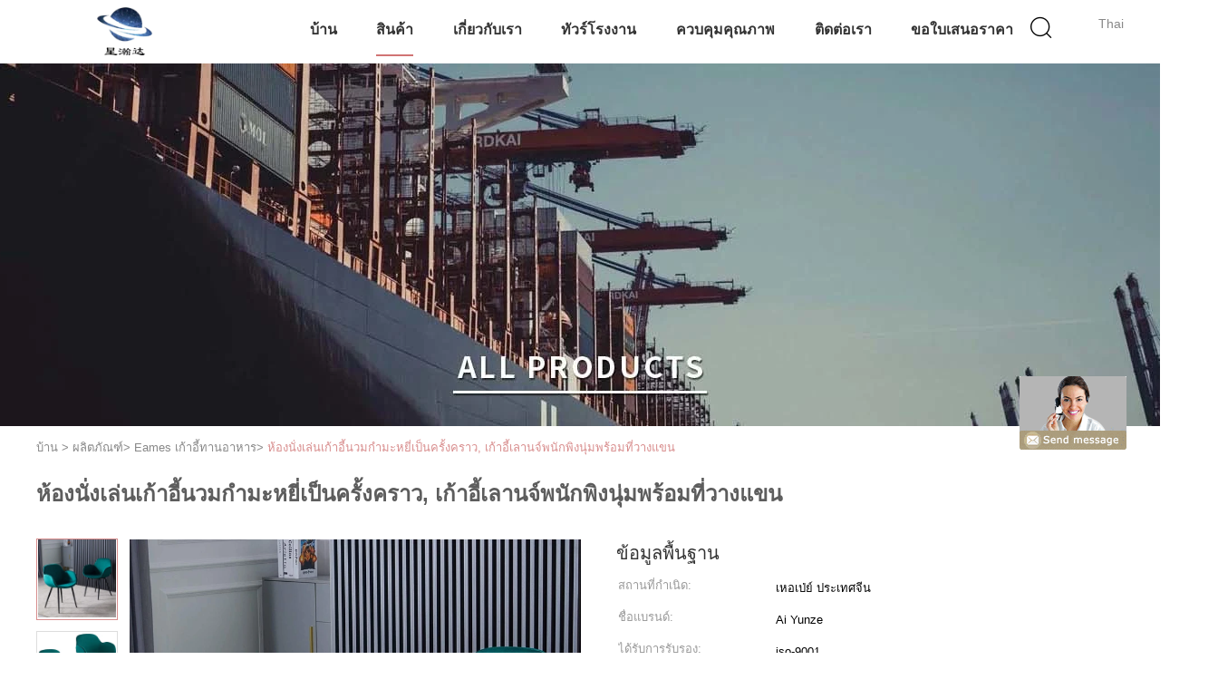

--- FILE ---
content_type: text/html
request_url: https://thai.home-roomfurniture.com/sale-31395350-living-room-velvet-occasional-armchair-soft-backrest-lounge-chair-with-armrests.html
body_size: 27145
content:

<!DOCTYPE html>
<html >
<head>
	<meta charset="utf-8">
	<meta http-equiv="X-UA-Compatible" content="IE=edge">
	<meta name="viewport" content="width=device-width, initial-scale=1.0, maximum-scale=1.0, user-scalable=no">
    <link rel="alternate" href="//m.thai.home-roomfurniture.com/sale-31395350-living-room-velvet-occasional-armchair-soft-backrest-lounge-chair-with-armrests.html" media="only screen and (max-width: 640px)" />
<link hreflang="en" rel="alternate" href="https://www.home-roomfurniture.com/sale-31395350-living-room-velvet-occasional-armchair-soft-backrest-lounge-chair-with-armrests.html" />
<link hreflang="fr" rel="alternate" href="https://french.home-roomfurniture.com/sale-31395350-living-room-velvet-occasional-armchair-soft-backrest-lounge-chair-with-armrests.html" />
<link hreflang="de" rel="alternate" href="https://german.home-roomfurniture.com/sale-31395350-living-room-velvet-occasional-armchair-soft-backrest-lounge-chair-with-armrests.html" />
<link hreflang="it" rel="alternate" href="https://italian.home-roomfurniture.com/sale-31395350-living-room-velvet-occasional-armchair-soft-backrest-lounge-chair-with-armrests.html" />
<link hreflang="ru" rel="alternate" href="https://russian.home-roomfurniture.com/sale-31395350-living-room-velvet-occasional-armchair-soft-backrest-lounge-chair-with-armrests.html" />
<link hreflang="es" rel="alternate" href="https://spanish.home-roomfurniture.com/sale-31395350-living-room-velvet-occasional-armchair-soft-backrest-lounge-chair-with-armrests.html" />
<link hreflang="pt" rel="alternate" href="https://portuguese.home-roomfurniture.com/sale-31395350-living-room-velvet-occasional-armchair-soft-backrest-lounge-chair-with-armrests.html" />
<link hreflang="nl" rel="alternate" href="https://dutch.home-roomfurniture.com/sale-31395350-living-room-velvet-occasional-armchair-soft-backrest-lounge-chair-with-armrests.html" />
<link hreflang="el" rel="alternate" href="https://greek.home-roomfurniture.com/sale-31395350-living-room-velvet-occasional-armchair-soft-backrest-lounge-chair-with-armrests.html" />
<link hreflang="ja" rel="alternate" href="https://japanese.home-roomfurniture.com/sale-31395350-living-room-velvet-occasional-armchair-soft-backrest-lounge-chair-with-armrests.html" />
<link hreflang="ko" rel="alternate" href="https://korean.home-roomfurniture.com/sale-31395350-living-room-velvet-occasional-armchair-soft-backrest-lounge-chair-with-armrests.html" />
<link hreflang="ar" rel="alternate" href="https://arabic.home-roomfurniture.com/sale-31395350-living-room-velvet-occasional-armchair-soft-backrest-lounge-chair-with-armrests.html" />
<link hreflang="hi" rel="alternate" href="https://hindi.home-roomfurniture.com/sale-31395350-living-room-velvet-occasional-armchair-soft-backrest-lounge-chair-with-armrests.html" />
<link hreflang="tr" rel="alternate" href="https://turkish.home-roomfurniture.com/sale-31395350-living-room-velvet-occasional-armchair-soft-backrest-lounge-chair-with-armrests.html" />
<link hreflang="id" rel="alternate" href="https://indonesian.home-roomfurniture.com/sale-31395350-living-room-velvet-occasional-armchair-soft-backrest-lounge-chair-with-armrests.html" />
<link hreflang="vi" rel="alternate" href="https://vietnamese.home-roomfurniture.com/sale-31395350-living-room-velvet-occasional-armchair-soft-backrest-lounge-chair-with-armrests.html" />
<link hreflang="bn" rel="alternate" href="https://bengali.home-roomfurniture.com/sale-31395350-living-room-velvet-occasional-armchair-soft-backrest-lounge-chair-with-armrests.html" />
<link hreflang="fa" rel="alternate" href="https://persian.home-roomfurniture.com/sale-31395350-living-room-velvet-occasional-armchair-soft-backrest-lounge-chair-with-armrests.html" />
<link hreflang="pl" rel="alternate" href="https://polish.home-roomfurniture.com/sale-31395350-living-room-velvet-occasional-armchair-soft-backrest-lounge-chair-with-armrests.html" />
<script type="text/javascript">
/*<![CDATA[*/
var colorUrl = '';
var query_string = ["Products","Detail"];
var customtplcolor = 99602;
/*]]>*/
</script>
<title>ห้องนั่งเล่นเก้าอี้นวมกำมะหยี่เป็นครั้งคราว, เก้าอี้เลานจ์พนักพิงนุ่มพร้อมที่วางแขน</title>
    <meta name="keywords" content="เก้าอี้นวมกำมะหยี่เป็นครั้งคราว, เก้าอี้เลานจ์พนักพิง, เก้าอี้อาร์มแชร์เป็นครั้งคราว, Eames เก้าอี้ทานอาหาร" />
    <meta name="description" content="คุณภาพสูง ห้องนั่งเล่นเก้าอี้นวมกำมะหยี่เป็นครั้งคราว, เก้าอี้เลานจ์พนักพิงนุ่มพร้อมที่วางแขน จากประเทศจีน, ชั้นนำของจีน เก้าอี้นวมกำมะหยี่เป็นครั้งคราว สินค้า, ด้วยการควบคุมคุณภาพอย่างเข้มงวด เก้าอี้เลานจ์พนักพิง โรงงาน, ผลิตที่มีคุณภาพสูง เก้าอี้อาร์มแชร์เป็นครั้งคราว ผลิตภัณฑ์." />
			<link type='text/css' rel='stylesheet' href='/??/images/global.css,/photo/home-roomfurniture/sitetpl/style/common.css?ver=1659089635' media='all'>
			  <script type='text/javascript' src='/js/jquery.js'></script><script type="application/ld+json">[{"@context":"https:\/\/schema.org","@type":"Organization","name":"\u0e2b\u0e49\u0e2d\u0e07\u0e19\u0e31\u0e48\u0e07\u0e40\u0e25\u0e48\u0e19\u0e40\u0e01\u0e49\u0e32\u0e2d\u0e35\u0e49\u0e19\u0e27\u0e21\u0e01\u0e33\u0e21\u0e30\u0e2b\u0e22\u0e35\u0e48\u0e40\u0e1b\u0e47\u0e19\u0e04\u0e23\u0e31\u0e49\u0e07\u0e04\u0e23\u0e32\u0e27, \u0e40\u0e01\u0e49\u0e32\u0e2d\u0e35\u0e49\u0e40\u0e25\u0e32\u0e19\u0e08\u0e4c\u0e1e\u0e19\u0e31\u0e01\u0e1e\u0e34\u0e07\u0e19\u0e38\u0e48\u0e21\u0e1e\u0e23\u0e49\u0e2d\u0e21\u0e17\u0e35\u0e48\u0e27\u0e32\u0e07\u0e41\u0e02\u0e19","description":"\u0e04\u0e38\u0e13\u0e20\u0e32\u0e1e\u0e2a\u0e39\u0e07 \u0e2b\u0e49\u0e2d\u0e07\u0e19\u0e31\u0e48\u0e07\u0e40\u0e25\u0e48\u0e19\u0e40\u0e01\u0e49\u0e32\u0e2d\u0e35\u0e49\u0e19\u0e27\u0e21\u0e01\u0e33\u0e21\u0e30\u0e2b\u0e22\u0e35\u0e48\u0e40\u0e1b\u0e47\u0e19\u0e04\u0e23\u0e31\u0e49\u0e07\u0e04\u0e23\u0e32\u0e27, \u0e40\u0e01\u0e49\u0e32\u0e2d\u0e35\u0e49\u0e40\u0e25\u0e32\u0e19\u0e08\u0e4c\u0e1e\u0e19\u0e31\u0e01\u0e1e\u0e34\u0e07\u0e19\u0e38\u0e48\u0e21\u0e1e\u0e23\u0e49\u0e2d\u0e21\u0e17\u0e35\u0e48\u0e27\u0e32\u0e07\u0e41\u0e02\u0e19 \u0e08\u0e32\u0e01\u0e1b\u0e23\u0e30\u0e40\u0e17\u0e28\u0e08\u0e35\u0e19, \u0e0a\u0e31\u0e49\u0e19\u0e19\u0e33\u0e02\u0e2d\u0e07\u0e08\u0e35\u0e19 \u0e40\u0e01\u0e49\u0e32\u0e2d\u0e35\u0e49\u0e19\u0e27\u0e21\u0e01\u0e33\u0e21\u0e30\u0e2b\u0e22\u0e35\u0e48\u0e40\u0e1b\u0e47\u0e19\u0e04\u0e23\u0e31\u0e49\u0e07\u0e04\u0e23\u0e32\u0e27 \u0e2a\u0e34\u0e19\u0e04\u0e49\u0e32, \u0e14\u0e49\u0e27\u0e22\u0e01\u0e32\u0e23\u0e04\u0e27\u0e1a\u0e04\u0e38\u0e21\u0e04\u0e38\u0e13\u0e20\u0e32\u0e1e\u0e2d\u0e22\u0e48\u0e32\u0e07\u0e40\u0e02\u0e49\u0e21\u0e07\u0e27\u0e14 \u0e40\u0e01\u0e49\u0e32\u0e2d\u0e35\u0e49\u0e40\u0e25\u0e32\u0e19\u0e08\u0e4c\u0e1e\u0e19\u0e31\u0e01\u0e1e\u0e34\u0e07 \u0e42\u0e23\u0e07\u0e07\u0e32\u0e19, \u0e1c\u0e25\u0e34\u0e15\u0e17\u0e35\u0e48\u0e21\u0e35\u0e04\u0e38\u0e13\u0e20\u0e32\u0e1e\u0e2a\u0e39\u0e07 \u0e40\u0e01\u0e49\u0e32\u0e2d\u0e35\u0e49\u0e2d\u0e32\u0e23\u0e4c\u0e21\u0e41\u0e0a\u0e23\u0e4c\u0e40\u0e1b\u0e47\u0e19\u0e04\u0e23\u0e31\u0e49\u0e07\u0e04\u0e23\u0e32\u0e27 \u0e1c\u0e25\u0e34\u0e15\u0e20\u0e31\u0e13\u0e11\u0e4c.","url":"https:\/\/www.home-roomfurniture.com\/sale-31395350-living-room-velvet-occasional-armchair-soft-backrest-lounge-chair-with-armrests.html","logo":"\/logo.gif","address":{"@type":"PostalAddress","addressLocality":"China","addressRegion":"CN","postalCode":"999001","streetAddress":"Tangerli 1st Street, Bazhou City, Langfang City, Hebei Province, China"},"email":"1137681168@qq.com","image":"\/photo\/cl118574055-bazhou_aiyunze_furniture_co_ltd.jpg","telephone":"86-138-3367-8998"},{"@context":"https:\/\/schema.org","@type":"BreadcrumbList","itemListElement":[{"@type":"ListItem","position":2,"name":"Eames \u0e40\u0e01\u0e49\u0e32\u0e2d\u0e35\u0e49\u0e17\u0e32\u0e19\u0e2d\u0e32\u0e2b\u0e32\u0e23","item":"https:\/\/thai.home-roomfurniture.com\/supplier-473418-eames-dining-chair"},{"@type":"ListItem","position":3,"name":"\u0e2b\u0e49\u0e2d\u0e07\u0e19\u0e31\u0e48\u0e07\u0e40\u0e25\u0e48\u0e19\u0e40\u0e01\u0e49\u0e32\u0e2d\u0e35\u0e49\u0e19\u0e27\u0e21\u0e01\u0e33\u0e21\u0e30\u0e2b\u0e22\u0e35\u0e48\u0e40\u0e1b\u0e47\u0e19\u0e04\u0e23\u0e31\u0e49\u0e07\u0e04\u0e23\u0e32\u0e27, \u0e40\u0e01\u0e49\u0e32\u0e2d\u0e35\u0e49\u0e40\u0e25\u0e32\u0e19\u0e08\u0e4c\u0e1e\u0e19\u0e31\u0e01\u0e1e\u0e34\u0e07\u0e19\u0e38\u0e48\u0e21\u0e1e\u0e23\u0e49\u0e2d\u0e21\u0e17\u0e35\u0e48\u0e27\u0e32\u0e07\u0e41\u0e02\u0e19","item":"https:\/\/thai.home-roomfurniture.com\/sale-31395350-living-room-velvet-occasional-armchair-soft-backrest-lounge-chair-with-armrests.html"},{"@type":"ListItem","position":1,"name":"\u0e1a\u0e49\u0e32\u0e19","item":"https:\/\/thai.home-roomfurniture.com\/index.html"}]},{"@context":"http:\/\/schema.org\/","@type":"Product","category":"Eames \u0e40\u0e01\u0e49\u0e32\u0e2d\u0e35\u0e49\u0e17\u0e32\u0e19\u0e2d\u0e32\u0e2b\u0e32\u0e23","name":"\u0e2b\u0e49\u0e2d\u0e07\u0e19\u0e31\u0e48\u0e07\u0e40\u0e25\u0e48\u0e19\u0e40\u0e01\u0e49\u0e32\u0e2d\u0e35\u0e49\u0e19\u0e27\u0e21\u0e01\u0e33\u0e21\u0e30\u0e2b\u0e22\u0e35\u0e48\u0e40\u0e1b\u0e47\u0e19\u0e04\u0e23\u0e31\u0e49\u0e07\u0e04\u0e23\u0e32\u0e27, \u0e40\u0e01\u0e49\u0e32\u0e2d\u0e35\u0e49\u0e40\u0e25\u0e32\u0e19\u0e08\u0e4c\u0e1e\u0e19\u0e31\u0e01\u0e1e\u0e34\u0e07\u0e19\u0e38\u0e48\u0e21\u0e1e\u0e23\u0e49\u0e2d\u0e21\u0e17\u0e35\u0e48\u0e27\u0e32\u0e07\u0e41\u0e02\u0e19","url":"\/sale-31395350-living-room-velvet-occasional-armchair-soft-backrest-lounge-chair-with-armrests.html","image":["\/photo\/pl118599789-living_room_velvet_occasional_armchair_soft_backrest_lounge_chair_with_armrests.jpg","\/photo\/pl118599787-living_room_velvet_occasional_armchair_soft_backrest_lounge_chair_with_armrests.jpg","\/photo\/pl118599790-living_room_velvet_occasional_armchair_soft_backrest_lounge_chair_with_armrests.jpg","\/photo\/pl118599786-living_room_velvet_occasional_armchair_soft_backrest_lounge_chair_with_armrests.jpg"],"description":"\u0e04\u0e38\u0e13\u0e20\u0e32\u0e1e\u0e2a\u0e39\u0e07 \u0e2b\u0e49\u0e2d\u0e07\u0e19\u0e31\u0e48\u0e07\u0e40\u0e25\u0e48\u0e19\u0e40\u0e01\u0e49\u0e32\u0e2d\u0e35\u0e49\u0e19\u0e27\u0e21\u0e01\u0e33\u0e21\u0e30\u0e2b\u0e22\u0e35\u0e48\u0e40\u0e1b\u0e47\u0e19\u0e04\u0e23\u0e31\u0e49\u0e07\u0e04\u0e23\u0e32\u0e27, \u0e40\u0e01\u0e49\u0e32\u0e2d\u0e35\u0e49\u0e40\u0e25\u0e32\u0e19\u0e08\u0e4c\u0e1e\u0e19\u0e31\u0e01\u0e1e\u0e34\u0e07\u0e19\u0e38\u0e48\u0e21\u0e1e\u0e23\u0e49\u0e2d\u0e21\u0e17\u0e35\u0e48\u0e27\u0e32\u0e07\u0e41\u0e02\u0e19 \u0e08\u0e32\u0e01\u0e1b\u0e23\u0e30\u0e40\u0e17\u0e28\u0e08\u0e35\u0e19, \u0e0a\u0e31\u0e49\u0e19\u0e19\u0e33\u0e02\u0e2d\u0e07\u0e08\u0e35\u0e19 \u0e40\u0e01\u0e49\u0e32\u0e2d\u0e35\u0e49\u0e19\u0e27\u0e21\u0e01\u0e33\u0e21\u0e30\u0e2b\u0e22\u0e35\u0e48\u0e40\u0e1b\u0e47\u0e19\u0e04\u0e23\u0e31\u0e49\u0e07\u0e04\u0e23\u0e32\u0e27 \u0e2a\u0e34\u0e19\u0e04\u0e49\u0e32, \u0e14\u0e49\u0e27\u0e22\u0e01\u0e32\u0e23\u0e04\u0e27\u0e1a\u0e04\u0e38\u0e21\u0e04\u0e38\u0e13\u0e20\u0e32\u0e1e\u0e2d\u0e22\u0e48\u0e32\u0e07\u0e40\u0e02\u0e49\u0e21\u0e07\u0e27\u0e14 \u0e40\u0e01\u0e49\u0e32\u0e2d\u0e35\u0e49\u0e40\u0e25\u0e32\u0e19\u0e08\u0e4c\u0e1e\u0e19\u0e31\u0e01\u0e1e\u0e34\u0e07 \u0e42\u0e23\u0e07\u0e07\u0e32\u0e19, \u0e1c\u0e25\u0e34\u0e15\u0e17\u0e35\u0e48\u0e21\u0e35\u0e04\u0e38\u0e13\u0e20\u0e32\u0e1e\u0e2a\u0e39\u0e07 \u0e40\u0e01\u0e49\u0e32\u0e2d\u0e35\u0e49\u0e2d\u0e32\u0e23\u0e4c\u0e21\u0e41\u0e0a\u0e23\u0e4c\u0e40\u0e1b\u0e47\u0e19\u0e04\u0e23\u0e31\u0e49\u0e07\u0e04\u0e23\u0e32\u0e27 \u0e1c\u0e25\u0e34\u0e15\u0e20\u0e31\u0e13\u0e11\u0e4c.","brand":{"@type":"Brand","name":"Ai Yunze"},"sku":"AYZ-2216","model":"AYZ-2216","manufacturer":{"@type":"Organization","legalName":"Bazhou aiyunze Furniture Co., Ltd","address":{"@type":"PostalAddress","addressCountry":"China","addressLocality":"Tangerli 1st Street, Bazhou City, Langfang City, Hebei Province, China"}},"review":{"@type":"Review","reviewRating":{"@type":"Rating","ratingValue":5},"author":{"@type":"Person","name":"Miss. Zhang"}},"aggregateRating":{"@type":"aggregateRating","ratingValue":4.5,"reviewCount":155},"offers":[{"@type":"Offer","price":"1.00","priceCurrency":"USD","url":"\/sale-31395350-living-room-velvet-occasional-armchair-soft-backrest-lounge-chair-with-armrests.html","priceValidUntil":"2023-04-18","itemCondition":"https:\/\/schema.org\/UsedCondition","availability":"https:\/\/schema.org\/InStock","offerCount":1},{"@type":"AggregateOffer","offerCount":"50","highPrice":1,"lowPrice":"0.01","priceCurrency":"USD"}]}]</script></head>
<body>
	<div id="floatAd" style="width:115px; z-index: 99999;position:absolute;right:40px;bottom:60px;
	height:245px;		">
		<form method="post"
		      onSubmit="return changeAction(this,'/contactnow.html');">
			<input type="hidden" name="pid" value="31395350"/>
			<input alt='ส่งข้อความ' onclick="this.blur()" type="image"
			       src="/images/floatimage_8.gif"/>
		</form>

			</div>
<script>
var originProductInfo = '';
var originProductInfo = {"showproduct":1,"pid":"31395350","name":"\u0e2b\u0e49\u0e2d\u0e07\u0e19\u0e31\u0e48\u0e07\u0e40\u0e25\u0e48\u0e19\u0e40\u0e01\u0e49\u0e32\u0e2d\u0e35\u0e49\u0e19\u0e27\u0e21\u0e01\u0e33\u0e21\u0e30\u0e2b\u0e22\u0e35\u0e48\u0e40\u0e1b\u0e47\u0e19\u0e04\u0e23\u0e31\u0e49\u0e07\u0e04\u0e23\u0e32\u0e27, \u0e40\u0e01\u0e49\u0e32\u0e2d\u0e35\u0e49\u0e40\u0e25\u0e32\u0e19\u0e08\u0e4c\u0e1e\u0e19\u0e31\u0e01\u0e1e\u0e34\u0e07\u0e19\u0e38\u0e48\u0e21\u0e1e\u0e23\u0e49\u0e2d\u0e21\u0e17\u0e35\u0e48\u0e27\u0e32\u0e07\u0e41\u0e02\u0e19","source_url":"\/sale-31395350-.html","picurl":"\/photo\/pd118599789-living_room_velvet_occasional_armchair_soft_backrest_lounge_chair_with_armrests.jpg","propertyDetail":[["\u0e0a\u0e37\u0e48\u0e2d\u0e1c\u0e25\u0e34\u0e15\u0e20\u0e31\u0e13\u0e11\u0e4c","\u0e42\u0e15\u0e4a\u0e30\u0e2b\u0e34\u0e19\u0e0a\u0e19\u0e27\u0e19"],["\u0e02\u0e19\u0e32\u0e14\u0e2a\u0e34\u0e19\u0e04\u0e49\u0e32","60D x 40W x 80H \u0e40\u0e0b\u0e19\u0e15\u0e34\u0e40\u0e21\u0e15\u0e23"],["\u0e27\u0e31\u0e15\u0e16\u0e38\u0e1b\u0e23\u0e30\u0e2a\u0e07\u0e04\u0e4c\u0e17\u0e31\u0e48\u0e27\u0e44\u0e1b","\u0e02\u0e2d\u0e07\u0e15\u0e01\u0e41\u0e15\u0e48\u0e07\u0e1a\u0e49\u0e32\u0e19"],["\u0e27\u0e31\u0e15\u0e16\u0e38\u0e1b\u0e23\u0e30\u0e2a\u0e07\u0e04\u0e4c\u0e40\u0e09\u0e1e\u0e32\u0e30","\u0e40\u0e01\u0e49\u0e32\u0e2d\u0e35\u0e49\u0e17\u0e32\u0e19\u0e2d\u0e32\u0e2b\u0e32\u0e23"]],"company_name":null,"picurl_c":"\/photo\/pc118599789-living_room_velvet_occasional_armchair_soft_backrest_lounge_chair_with_armrests.jpg","price":"Negotiable","username":"sale","viewTime":"\u0e40\u0e02\u0e49\u0e32\u0e2a\u0e39\u0e48\u0e23\u0e30\u0e1a\u0e1a\u0e25\u0e48\u0e32\u0e2a\u0e38\u0e14 : 8 \u0e0a\u0e31\u0e48\u0e27\u0e42\u0e21\u0e07 04 \u0e19\u0e32\u0e17\u0e35 \u0e21\u0e32\u0e41\u0e25\u0e49\u0e27","subject":"","countrycode":"GB"};
var save_url = "/contactsave.html";
var update_url = "/updateinquiry.html";
var productInfo = {};
var defaulProductInfo = {};
var myDate = new Date();
var curDate = myDate.getFullYear()+'-'+(parseInt(myDate.getMonth())+1)+'-'+myDate.getDate();
var message = '';
var default_pop = 1;
var leaveMessageDialog = document.getElementsByClassName('leave-message-dialog')[0]; // 获取弹层
var _$$ = function (dom) {
    return document.querySelectorAll(dom);
};
resInfo = originProductInfo;
defaulProductInfo.pid = resInfo['pid'];
defaulProductInfo.productName = resInfo['name'];
defaulProductInfo.productInfo = resInfo['propertyDetail'];
defaulProductInfo.productImg = resInfo['picurl_c'];
defaulProductInfo.subject = resInfo['subject'];
defaulProductInfo.productImgAlt = resInfo['name'];
var inquirypopup_tmp = 1;
var message = 'ที่รัก,'+'\r\n'+"ฉันสนใจ"+' '+trim(resInfo['name'])+", คุณช่วยส่งรายละเอียดเพิ่มเติมเช่นประเภทขนาด MOQ วัสดุ ฯลฯ"+'\r\n'+"ขอบคุณ!"+'\r\n'+"";
var message_1 = 'ที่รัก,'+'\r\n'+"ฉันสนใจ"+' '+trim(resInfo['name'])+", คุณช่วยส่งรายละเอียดเพิ่มเติมเช่นประเภทขนาด MOQ วัสดุ ฯลฯ"+'\r\n'+"ขอบคุณ!"+'\r\n'+"";
var message_2 = 'สวัสดี,'+'\r\n'+"ฉันกำลังมองหา"+' '+trim(resInfo['name'])+", กรุณาส่งราคาสเปคและรูปภาพให้ฉัน"+'\r\n'+"คำตอบที่รวดเร็วของคุณจะได้รับการชื่นชมอย่างมาก"+'\r\n'+"อย่าลังเลที่จะติดต่อฉันสำหรับข้อมูลเพิ่มเติม"+'\r\n'+"ขอบคุณมาก.";
var message_3 = 'สวัสดี,'+'\r\n'+trim(resInfo['name'])+' '+"ตรงตามความคาดหวังของฉัน"+'\r\n'+"โปรดให้ราคาที่ดีที่สุดและข้อมูลผลิตภัณฑ์อื่น ๆ แก่ฉัน"+'\r\n'+"อย่าลังเลที่จะติดต่อฉันทางอีเมลของฉัน"+'\r\n'+"ขอบคุณมาก.";

var message_4 = 'ที่รัก,'+'\r\n'+"ราคา FOB สำหรับไฟล์"+' '+trim(resInfo['name'])+'?'+'\r\n'+"ชื่อพอร์ตใดที่ใกล้ที่สุด"+'\r\n'+"โปรดตอบกลับฉันโดยเร็วที่สุดการแบ่งปันข้อมูลเพิ่มเติมจะดีกว่า"+'\r\n'+"ความนับถือ!";
var message_5 = 'สวัสดี,'+'\r\n'+"ฉันสนใจไฟล์"+' '+trim(resInfo['name'])+'.'+'\r\n'+"กรุณาส่งรายละเอียดผลิตภัณฑ์ของคุณมาให้ฉัน"+'\r\n'+"รอการตอบกลับอย่างรวดเร็วของคุณ"+'\r\n'+"อย่าลังเลที่จะติดต่อฉันทางไปรษณีย์"+'\r\n'+"ความนับถือ!";

var message_6 = 'ที่รัก,'+'\r\n'+"โปรดให้ข้อมูลเกี่ยวกับไฟล์"+' '+trim(resInfo['name'])+", เช่นประเภทขนาดวัสดุและราคาที่ดีที่สุด"+'\r\n'+"รอการตอบกลับอย่างรวดเร็วของคุณ"+'\r\n'+"ขอขอบคุณ!";
var message_7 = 'ที่รัก,'+'\r\n'+"คุณสามารถจัดหา"+' '+trim(resInfo['name'])+" "+'\r\n'+"อันดับแรกเราต้องการรายการราคาและรายละเอียดผลิตภัณฑ์บางอย่าง"+'\r\n'+"ฉันหวังว่าจะได้รับคำตอบโดยเร็วและหวังว่าจะได้รับความร่วมมือ"+'\r\n'+"ขอบคุณมาก.";
var message_8 = 'สวัสดี'+'\r\n'+"ฉันกำลังมองหา"+' '+trim(resInfo['name'])+", โปรดให้ข้อมูลผลิตภัณฑ์โดยละเอียดเพิ่มเติม"+'\r\n'+"ฉันหวังว่าจะได้รับคำตอบจากคุณ"+'\r\n'+"ขอขอบคุณ!";
var message_9 = 'สวัสดี,'+'\r\n'+"ของคุณ"+' '+trim(resInfo['name'])+" ตรงตามความต้องการของฉันเป็นอย่างดี"+'\r\n'+"กรุณาส่งราคาสเปคและรุ่นที่คล้ายกันมาให้ฉัน"+'\r\n'+"อย่าลังเลที่จะแชทกับฉัน"+'\r\n'+"ขอบคุณ!";
var message_10 = 'ที่รัก,'+'\r\n'+"ฉันต้องการทราบข้อมูลเพิ่มเติมเกี่ยวกับรายละเอียดและใบเสนอราคาของ"+' '+trim(resInfo['name'])+'.'+'\r\n'+"สามารถติดต่อฉันได้ทุกเวลา."+'\r\n'+"ความนับถือ!";

var r = getRandom(1,10);

defaulProductInfo.message = eval("message_"+r);

var mytAjax = {

    post: function(url, data, fn) {
        var xhr = new XMLHttpRequest();
        xhr.open("POST", url, true);
        xhr.setRequestHeader("Content-Type", "application/x-www-form-urlencoded;charset=UTF-8");
        xhr.setRequestHeader("X-Requested-With", "XMLHttpRequest");
        xhr.setRequestHeader('Content-Type','text/plain;charset=UTF-8');
        xhr.onreadystatechange = function() {
            if(xhr.readyState == 4 && (xhr.status == 200 || xhr.status == 304)) {
                fn.call(this, xhr.responseText);
            }
        };
        xhr.send(data);
    },

    postform: function(url, data, fn) {
        var xhr = new XMLHttpRequest();
        xhr.open("POST", url, true);
        xhr.setRequestHeader("X-Requested-With", "XMLHttpRequest");
        xhr.onreadystatechange = function() {
            if(xhr.readyState == 4 && (xhr.status == 200 || xhr.status == 304)) {
                fn.call(this, xhr.responseText);
            }
        };
        xhr.send(data);
    }
};
window.onload = function(){
    leaveMessageDialog = document.getElementsByClassName('leave-message-dialog')[0];
    if (window.localStorage.recordDialogStatus=='undefined' || (window.localStorage.recordDialogStatus!='undefined' && window.localStorage.recordDialogStatus != curDate)) {
        setTimeout(function(){
            if(parseInt(inquirypopup_tmp%10) == 1){
                creatDialog(defaulProductInfo, 1);
            }
        }, 6000);
    }
};
function trim(str)
{
    str = str.replace(/(^\s*)/g,"");
    return str.replace(/(\s*$)/g,"");
};
function getRandom(m,n){
    var num = Math.floor(Math.random()*(m - n) + n);
    return num;
};
function strBtn(param) {

    var starattextarea = document.getElementById("textareamessage").value.length;
    var email = document.getElementById("startEmail").value;

    var default_tip = document.querySelectorAll(".watermark_container").length;
    if (20 < starattextarea && starattextarea < 3000) {
        if(default_tip>0){
            document.getElementById("textareamessage1").parentNode.parentNode.nextElementSibling.style.display = "none";
        }else{
            document.getElementById("textareamessage1").parentNode.nextElementSibling.style.display = "none";
        }

    } else {
        if(default_tip>0){
            document.getElementById("textareamessage1").parentNode.parentNode.nextElementSibling.style.display = "block";
        }else{
            document.getElementById("textareamessage1").parentNode.nextElementSibling.style.display = "block";
        }

        return;
    }

    var re = /^([a-zA-Z0-9_-])+@([a-zA-Z0-9_-])+\.([a-zA-Z0-9_-])+/i;/*邮箱不区分大小写*/
    if (!re.test(email)) {
        document.getElementById("startEmail").nextElementSibling.style.display = "block";
        return;
    } else {
        document.getElementById("startEmail").nextElementSibling.style.display = "none";
    }

    var subject = document.getElementById("pop_subject").value;
    var pid = document.getElementById("pop_pid").value;
    var message = document.getElementById("textareamessage").value;
    var sender_email = document.getElementById("startEmail").value;
    var tel = '';
    if (document.getElementById("tel0") != undefined && document.getElementById("tel0") != '')
        tel = document.getElementById("tel0").value;
    var form_serialize = '&tel='+tel;

    form_serialize = form_serialize.replace(/\+/g, "%2B");
    mytAjax.post(save_url,"pid="+pid+"&subject="+subject+"&email="+sender_email+"&message="+(message)+form_serialize,function(res){
        var mes = JSON.parse(res);
        if(mes.status == 200){
            var iid = mes.iid;
            document.getElementById("pop_iid").value = iid;
            document.getElementById("pop_uuid").value = mes.uuid;

            if(typeof gtag_report_conversion === "function"){
                gtag_report_conversion();//执行统计js代码
            }
            if(typeof fbq === "function"){
                fbq('track','Purchase');//执行统计js代码
            }
        }
    });
    for (var index = 0; index < document.querySelectorAll(".dialog-content-pql").length; index++) {
        document.querySelectorAll(".dialog-content-pql")[index].style.display = "none";
    };
    $('#idphonepql').val(tel);
    document.getElementById("dialog-content-pql-id").style.display = "block";
    ;
};
function twoBtnOk(param) {

    var selectgender = document.getElementById("Mr").innerHTML;
    var iid = document.getElementById("pop_iid").value;
    var sendername = document.getElementById("idnamepql").value;
    var senderphone = document.getElementById("idphonepql").value;
    var sendercname = document.getElementById("idcompanypql").value;
    var uuid = document.getElementById("pop_uuid").value;
    var gender = 2;
    if(selectgender == 'Mr.') gender = 0;
    if(selectgender == 'Mrs.') gender = 1;
    var pid = document.getElementById("pop_pid").value;
    var form_serialize = '';

        form_serialize = form_serialize.replace(/\+/g, "%2B");

    mytAjax.post(update_url,"iid="+iid+"&gender="+gender+"&uuid="+uuid+"&name="+(sendername)+"&tel="+(senderphone)+"&company="+(sendercname)+form_serialize,function(res){});

    for (var index = 0; index < document.querySelectorAll(".dialog-content-pql").length; index++) {
        document.querySelectorAll(".dialog-content-pql")[index].style.display = "none";
    };
    document.getElementById("dialog-content-pql-ok").style.display = "block";

};
function toCheckMust(name) {
    $('#'+name+'error').hide();
}
function handClidk(param) {
    var starattextarea = document.getElementById("textareamessage1").value.length;
    var email = document.getElementById("startEmail1").value;
    var default_tip = document.querySelectorAll(".watermark_container").length;
    if (20 < starattextarea && starattextarea < 3000) {
        if(default_tip>0){
            document.getElementById("textareamessage1").parentNode.parentNode.nextElementSibling.style.display = "none";
        }else{
            document.getElementById("textareamessage1").parentNode.nextElementSibling.style.display = "none";
        }

    } else {
        if(default_tip>0){
            document.getElementById("textareamessage1").parentNode.parentNode.nextElementSibling.style.display = "block";
        }else{
            document.getElementById("textareamessage1").parentNode.nextElementSibling.style.display = "block";
        }

        return;
    }

    var re = /^([a-zA-Z0-9_-])+@([a-zA-Z0-9_-])+\.([a-zA-Z0-9_-])+/i;
    if (!re.test(email)) {
        document.getElementById("startEmail1").nextElementSibling.style.display = "block";
        return;
    } else {
        document.getElementById("startEmail1").nextElementSibling.style.display = "none";
    }

    var subject = document.getElementById("pop_subject").value;
    var pid = document.getElementById("pop_pid").value;
    var message = document.getElementById("textareamessage1").value;
    var sender_email = document.getElementById("startEmail1").value;
    var form_serialize = tel = '';
    if (document.getElementById("tel1") != undefined && document.getElementById("tel1") != '')
        tel = document.getElementById("tel1").value;
        mytAjax.post(save_url,"email="+sender_email+"&tel="+tel+"&pid="+pid+"&message="+message+"&subject="+subject+form_serialize,function(res){

        var mes = JSON.parse(res);
        if(mes.status == 200){
            var iid = mes.iid;
            document.getElementById("pop_iid").value = iid;
            document.getElementById("pop_uuid").value = mes.uuid;
            if(typeof gtag_report_conversion === "function"){
                gtag_report_conversion();//执行统计js代码
            }
        }

    });
    for (var index = 0; index < document.querySelectorAll(".dialog-content-pql").length; index++) {
        document.querySelectorAll(".dialog-content-pql")[index].style.display = "none";
    };
    $('#idphonepql').val(tel);
    document.getElementById("dialog-content-pql-id").style.display = "block";

};
window.addEventListener('load', function () {
    $('.checkbox-wrap label').each(function(){
        if($(this).find('input').prop('checked')){
            $(this).addClass('on')
        }else {
            $(this).removeClass('on')
        }
    })
    $(document).on('click', '.checkbox-wrap label' , function(ev){
        if (ev.target.tagName.toUpperCase() != 'INPUT') {
            $(this).toggleClass('on')
        }
    })
})
function handDialog(pdata) {
    data = JSON.parse(pdata);
    productInfo.productName = data.productName;
    productInfo.productInfo = data.productInfo;
    productInfo.productImg = data.productImg;
    productInfo.subject = data.subject;

    var message = 'ที่รัก,'+'\r\n'+"ฉันสนใจ"+' '+trim(data.productName)+", คุณช่วยส่งรายละเอียดเพิ่มเติมเช่นประเภทขนาดปริมาณวัสดุ ฯลฯ ให้ฉันได้ไหม"+'\r\n'+"ขอบคุณ!"+'\r\n'+"";

    var message = 'ที่รัก,'+'\r\n'+"ฉันสนใจ"+' '+trim(data.productName)+", คุณช่วยส่งรายละเอียดเพิ่มเติมเช่นประเภทขนาด MOQ วัสดุ ฯลฯ"+'\r\n'+"ขอบคุณ!"+'\r\n'+"";
    var message_1 = 'ที่รัก,'+'\r\n'+"ฉันสนใจ"+' '+trim(data.productName)+", คุณช่วยส่งรายละเอียดเพิ่มเติมเช่นประเภทขนาด MOQ วัสดุ ฯลฯ"+'\r\n'+"ขอบคุณ!"+'\r\n'+"";
    var message_2 = 'สวัสดี,'+'\r\n'+"ฉันกำลังมองหา"+' '+trim(data.productName)+", กรุณาส่งราคาสเปคและรูปภาพให้ฉัน"+'\r\n'+"คำตอบที่รวดเร็วของคุณจะได้รับการชื่นชมอย่างมาก"+'\r\n'+"อย่าลังเลที่จะติดต่อฉันสำหรับข้อมูลเพิ่มเติม"+'\r\n'+"ขอบคุณมาก.";
    var message_3 = 'สวัสดี,'+'\r\n'+trim(data.productName)+' '+"ตรงตามความคาดหวังของฉัน"+'\r\n'+"โปรดให้ราคาที่ดีที่สุดและข้อมูลผลิตภัณฑ์อื่น ๆ แก่ฉัน"+'\r\n'+"อย่าลังเลที่จะติดต่อฉันทางอีเมลของฉัน"+'\r\n'+"ขอบคุณมาก.";

    var message_4 = 'ที่รัก,'+'\r\n'+"ราคา FOB สำหรับไฟล์"+' '+trim(data.productName)+'?'+'\r\n'+"ชื่อพอร์ตใดที่ใกล้ที่สุด"+'\r\n'+"โปรดตอบกลับฉันโดยเร็วที่สุดการแบ่งปันข้อมูลเพิ่มเติมจะดีกว่า"+'\r\n'+"ความนับถือ!";
    var message_5 = 'สวัสดี,'+'\r\n'+"ฉันสนใจไฟล์"+' '+trim(data.productName)+'.'+'\r\n'+"กรุณาส่งรายละเอียดผลิตภัณฑ์ของคุณมาให้ฉัน"+'\r\n'+"รอการตอบกลับอย่างรวดเร็วของคุณ"+'\r\n'+"อย่าลังเลที่จะติดต่อฉันทางไปรษณีย์"+'\r\n'+"ความนับถือ!";

    var message_6 = 'ที่รัก,'+'\r\n'+"โปรดให้ข้อมูลเกี่ยวกับไฟล์"+' '+trim(data.productName)+", เช่นประเภทขนาดวัสดุและราคาที่ดีที่สุด"+'\r\n'+"รอการตอบกลับอย่างรวดเร็วของคุณ"+'\r\n'+"ขอขอบคุณ!";
    var message_7 = 'ที่รัก,'+'\r\n'+"คุณสามารถจัดหา"+' '+trim(data.productName)+" "+'\r\n'+"อันดับแรกเราต้องการรายการราคาและรายละเอียดผลิตภัณฑ์บางอย่าง"+'\r\n'+"ฉันหวังว่าจะได้รับคำตอบโดยเร็วและหวังว่าจะได้รับความร่วมมือ"+'\r\n'+"ขอบคุณมาก.";
    var message_8 = 'สวัสดี'+'\r\n'+"ฉันกำลังมองหา"+' '+trim(data.productName)+", โปรดให้ข้อมูลผลิตภัณฑ์โดยละเอียดเพิ่มเติม"+'\r\n'+"ฉันหวังว่าจะได้รับคำตอบจากคุณ"+'\r\n'+"ขอขอบคุณ!";
    var message_9 = 'สวัสดี,'+'\r\n'+"ของคุณ"+' '+trim(data.productName)+" ตรงตามความต้องการของฉันเป็นอย่างดี"+'\r\n'+"กรุณาส่งราคาสเปคและรุ่นที่คล้ายกันมาให้ฉัน"+'\r\n'+"อย่าลังเลที่จะแชทกับฉัน"+'\r\n'+"ขอบคุณ!";
    var message_10 = 'ที่รัก,'+'\r\n'+"ฉันต้องการทราบข้อมูลเพิ่มเติมเกี่ยวกับรายละเอียดและใบเสนอราคาของ"+' '+trim(data.productName)+'.'+'\r\n'+"สามารถติดต่อฉันได้ทุกเวลา."+'\r\n'+"ความนับถือ!";

    var r = getRandom(1,10);

    productInfo.message = eval("message_"+r);
    if(parseInt(inquirypopup_tmp/10) == 1){
        productInfo.message = "";
    }
    productInfo.pid = data.pid;
    creatDialog(productInfo, 2);
};

function closepql(param) {

    leaveMessageDialog.style.display = 'none';
};

function closepql2(param) {

    for (var index = 0; index < document.querySelectorAll(".dialog-content-pql").length; index++) {
        document.querySelectorAll(".dialog-content-pql")[index].style.display = "none";
    };
    document.getElementById("dialog-content-pql-ok").style.display = "block";
};

function initProduct(productInfo,type){

    productInfo.productName = unescape(productInfo.productName);
    productInfo.message = unescape(productInfo.message);

    leaveMessageDialog = document.getElementsByClassName('leave-message-dialog')[0];
    leaveMessageDialog.style.display = "block";
    if(type == 3){
        var popinquiryemail = document.getElementById("popinquiryemail").value;
        _$$("#startEmail1")[0].value = popinquiryemail;
    }else{
        _$$("#startEmail1")[0].value = "";
    }
    _$$("#startEmail")[0].value = "";
    _$$("#idnamepql")[0].value = "";
    _$$("#idphonepql")[0].value = "";
    _$$("#idcompanypql")[0].value = "";

    _$$("#pop_pid")[0].value = productInfo.pid;
    _$$("#pop_subject")[0].value = productInfo.subject;
    
    if(parseInt(inquirypopup_tmp/10) == 1){
        productInfo.message = "";
    }

    _$$("#textareamessage1")[0].value = productInfo.message;
    _$$("#textareamessage")[0].value = productInfo.message;

    _$$("#dialog-content-pql-id .titlep")[0].innerHTML = productInfo.productName;
    _$$("#dialog-content-pql-id img")[0].setAttribute("src", productInfo.productImg);
    _$$("#dialog-content-pql-id img")[0].setAttribute("alt", productInfo.productImgAlt);

    _$$("#dialog-content-pql-id-hand img")[0].setAttribute("src", productInfo.productImg);
    _$$("#dialog-content-pql-id-hand img")[0].setAttribute("alt", productInfo.productImgAlt);
    _$$("#dialog-content-pql-id-hand .titlep")[0].innerHTML = productInfo.productName;

    if (productInfo.productInfo.length > 0) {
        var ul2, ul;
        ul = document.createElement("ul");
        for (var index = 0; index < productInfo.productInfo.length; index++) {
            var el = productInfo.productInfo[index];
            var li = document.createElement("li");
            var span1 = document.createElement("span");
            span1.innerHTML = el[0] + ":";
            var span2 = document.createElement("span");
            span2.innerHTML = el[1];
            li.appendChild(span1);
            li.appendChild(span2);
            ul.appendChild(li);

        }
        ul2 = ul.cloneNode(true);
        if (type === 1) {
            _$$("#dialog-content-pql-id .left")[0].replaceChild(ul, _$$("#dialog-content-pql-id .left ul")[0]);
        } else {
            _$$("#dialog-content-pql-id-hand .left")[0].replaceChild(ul2, _$$("#dialog-content-pql-id-hand .left ul")[0]);
            _$$("#dialog-content-pql-id .left")[0].replaceChild(ul, _$$("#dialog-content-pql-id .left ul")[0]);
        }
    };
    for (var index = 0; index < _$$("#dialog-content-pql-id .right ul li").length; index++) {
        _$$("#dialog-content-pql-id .right ul li")[index].addEventListener("click", function (params) {
            _$$("#dialog-content-pql-id .right #Mr")[0].innerHTML = this.innerHTML
        }, false)

    };

};
function closeInquiryCreateDialog() {
    document.getElementById("xuanpan_dialog_box_pql").style.display = "none";
};
function showInquiryCreateDialog() {
    document.getElementById("xuanpan_dialog_box_pql").style.display = "block";
};
function submitPopInquiry(){
    var message = document.getElementById("inquiry_message").value;
    var email = document.getElementById("inquiry_email").value;
    var subject = defaulProductInfo.subject;
    var pid = defaulProductInfo.pid;
    if (email === undefined) {
        showInquiryCreateDialog();
        document.getElementById("inquiry_email").style.border = "1px solid red";
        return false;
    };
    if (message === undefined) {
        showInquiryCreateDialog();
        document.getElementById("inquiry_message").style.border = "1px solid red";
        return false;
    };
    if (email.search(/^\w+((-\w+)|(\.\w+))*\@[A-Za-z0-9]+((\.|-)[A-Za-z0-9]+)*\.[A-Za-z0-9]+$/) == -1) {
        document.getElementById("inquiry_email").style.border= "1px solid red";
        showInquiryCreateDialog();
        return false;
    } else {
        document.getElementById("inquiry_email").style.border= "";
    };
    if (message.length < 20 || message.length >3000) {
        showInquiryCreateDialog();
        document.getElementById("inquiry_message").style.border = "1px solid red";
        return false;
    } else {
        document.getElementById("inquiry_message").style.border = "";
    };
    var tel = '';
    if (document.getElementById("tel") != undefined && document.getElementById("tel") != '')
        tel = document.getElementById("tel").value;

    mytAjax.post(save_url,"pid="+pid+"&subject="+subject+"&email="+email+"&message="+(message)+'&tel='+tel,function(res){
        var mes = JSON.parse(res);
        if(mes.status == 200){
            var iid = mes.iid;
            document.getElementById("pop_iid").value = iid;
            document.getElementById("pop_uuid").value = mes.uuid;

        }
    });
    initProduct(defaulProductInfo);
    for (var index = 0; index < document.querySelectorAll(".dialog-content-pql").length; index++) {
        document.querySelectorAll(".dialog-content-pql")[index].style.display = "none";
    };
    $('#idphonepql').val(tel);
    document.getElementById("dialog-content-pql-id").style.display = "block";

};

//带附件上传
function submitPopInquiryfile(email_id,message_id,check_sort,name_id,phone_id,company_id,attachments){

    if(typeof(check_sort) == 'undefined'){
        check_sort = 0;
    }
    var message = document.getElementById(message_id).value;
    var email = document.getElementById(email_id).value;
    var attachments = document.getElementById(attachments).value;
    if(typeof(name_id) !== 'undefined' && name_id != ""){
        var name  = document.getElementById(name_id).value;
    }
    if(typeof(phone_id) !== 'undefined' && phone_id != ""){
        var phone = document.getElementById(phone_id).value;
    }
    if(typeof(company_id) !== 'undefined' && company_id != ""){
        var company = document.getElementById(company_id).value;
    }
    var subject = defaulProductInfo.subject;
    var pid = defaulProductInfo.pid;

    if(check_sort == 0){
        if (email === undefined) {
            showInquiryCreateDialog();
            document.getElementById(email_id).style.border = "1px solid red";
            return false;
        };
        if (message === undefined) {
            showInquiryCreateDialog();
            document.getElementById(message_id).style.border = "1px solid red";
            return false;
        };

        if (email.search(/^\w+((-\w+)|(\.\w+))*\@[A-Za-z0-9]+((\.|-)[A-Za-z0-9]+)*\.[A-Za-z0-9]+$/) == -1) {
            document.getElementById(email_id).style.border= "1px solid red";
            showInquiryCreateDialog();
            return false;
        } else {
            document.getElementById(email_id).style.border= "";
        };
        if (message.length < 20 || message.length >3000) {
            showInquiryCreateDialog();
            document.getElementById(message_id).style.border = "1px solid red";
            return false;
        } else {
            document.getElementById(message_id).style.border = "";
        };
    }else{

        if (message === undefined) {
            showInquiryCreateDialog();
            document.getElementById(message_id).style.border = "1px solid red";
            return false;
        };

        if (email === undefined) {
            showInquiryCreateDialog();
            document.getElementById(email_id).style.border = "1px solid red";
            return false;
        };

        if (message.length < 20 || message.length >3000) {
            showInquiryCreateDialog();
            document.getElementById(message_id).style.border = "1px solid red";
            return false;
        } else {
            document.getElementById(message_id).style.border = "";
        };

        if (email.search(/^\w+((-\w+)|(\.\w+))*\@[A-Za-z0-9]+((\.|-)[A-Za-z0-9]+)*\.[A-Za-z0-9]+$/) == -1) {
            document.getElementById(email_id).style.border= "1px solid red";
            showInquiryCreateDialog();
            return false;
        } else {
            document.getElementById(email_id).style.border= "";
        };

    };

    mytAjax.post(save_url,"pid="+pid+"&subject="+subject+"&email="+email+"&message="+message+"&company="+company+"&attachments="+attachments,function(res){
        var mes = JSON.parse(res);
        if(mes.status == 200){
            var iid = mes.iid;
            document.getElementById("pop_iid").value = iid;
            document.getElementById("pop_uuid").value = mes.uuid;

            if(typeof gtag_report_conversion === "function"){
                gtag_report_conversion();//执行统计js代码
            }
            if(typeof fbq === "function"){
                fbq('track','Purchase');//执行统计js代码
            }
        }
    });
    initProduct(defaulProductInfo);

    if(name !== undefined && name != ""){
        _$$("#idnamepql")[0].value = name;
    }

    if(phone !== undefined && phone != ""){
        _$$("#idphonepql")[0].value = phone;
    }

    if(company !== undefined && company != ""){
        _$$("#idcompanypql")[0].value = company;
    }

    for (var index = 0; index < document.querySelectorAll(".dialog-content-pql").length; index++) {
        document.querySelectorAll(".dialog-content-pql")[index].style.display = "none";
    };
    document.getElementById("dialog-content-pql-id").style.display = "block";

};
function submitPopInquiryByParam(email_id,message_id,check_sort,name_id,phone_id,company_id){

    if(typeof(check_sort) == 'undefined'){
        check_sort = 0;
    }

    var senderphone = '';
    var message = document.getElementById(message_id).value;
    var email = document.getElementById(email_id).value;
    if(typeof(name_id) !== 'undefined' && name_id != ""){
        var name  = document.getElementById(name_id).value;
    }
    if(typeof(phone_id) !== 'undefined' && phone_id != ""){
        var phone = document.getElementById(phone_id).value;
        senderphone = phone;
    }
    if(typeof(company_id) !== 'undefined' && company_id != ""){
        var company = document.getElementById(company_id).value;
    }
    var subject = defaulProductInfo.subject;
    var pid = defaulProductInfo.pid;

    if(check_sort == 0){
        if (email === undefined) {
            showInquiryCreateDialog();
            document.getElementById(email_id).style.border = "1px solid red";
            return false;
        };
        if (message === undefined) {
            showInquiryCreateDialog();
            document.getElementById(message_id).style.border = "1px solid red";
            return false;
        };

        if (email.search(/^\w+((-\w+)|(\.\w+))*\@[A-Za-z0-9]+((\.|-)[A-Za-z0-9]+)*\.[A-Za-z0-9]+$/) == -1) {
            document.getElementById(email_id).style.border= "1px solid red";
            showInquiryCreateDialog();
            return false;
        } else {
            document.getElementById(email_id).style.border= "";
        };
        if (message.length < 20 || message.length >3000) {
            showInquiryCreateDialog();
            document.getElementById(message_id).style.border = "1px solid red";
            return false;
        } else {
            document.getElementById(message_id).style.border = "";
        };
    }else{

        if (message === undefined) {
            showInquiryCreateDialog();
            document.getElementById(message_id).style.border = "1px solid red";
            return false;
        };

        if (email === undefined) {
            showInquiryCreateDialog();
            document.getElementById(email_id).style.border = "1px solid red";
            return false;
        };

        if (message.length < 20 || message.length >3000) {
            showInquiryCreateDialog();
            document.getElementById(message_id).style.border = "1px solid red";
            return false;
        } else {
            document.getElementById(message_id).style.border = "";
        };

        if (email.search(/^\w+((-\w+)|(\.\w+))*\@[A-Za-z0-9]+((\.|-)[A-Za-z0-9]+)*\.[A-Za-z0-9]+$/) == -1) {
            document.getElementById(email_id).style.border= "1px solid red";
            showInquiryCreateDialog();
            return false;
        } else {
            document.getElementById(email_id).style.border= "";
        };

    };

    var productsku = "";
    if($("#product_sku").length > 0){
        productsku = $("#product_sku").html();
    }

    mytAjax.post(save_url,"tel="+senderphone+"&pid="+pid+"&subject="+subject+"&email="+email+"&message="+message+"&messagesku="+encodeURI(productsku),function(res){
        var mes = JSON.parse(res);
        if(mes.status == 200){
            var iid = mes.iid;
            document.getElementById("pop_iid").value = iid;
            document.getElementById("pop_uuid").value = mes.uuid;

            if(typeof gtag_report_conversion === "function"){
                gtag_report_conversion();//执行统计js代码
            }
            if(typeof fbq === "function"){
                fbq('track','Purchase');//执行统计js代码
            }
        }
    });
    initProduct(defaulProductInfo);

    if(name !== undefined && name != ""){
        _$$("#idnamepql")[0].value = name;
    }

    if(phone !== undefined && phone != ""){
        _$$("#idphonepql")[0].value = phone;
    }

    if(company !== undefined && company != ""){
        _$$("#idcompanypql")[0].value = company;
    }

    for (var index = 0; index < document.querySelectorAll(".dialog-content-pql").length; index++) {
        document.querySelectorAll(".dialog-content-pql")[index].style.display = "none";

    };
    document.getElementById("dialog-content-pql-id").style.display = "block";

};
function creatDialog(productInfo, type) {

    if(type == 1){
        if(default_pop != 1){
            return false;
        }
        window.localStorage.recordDialogStatus = curDate;
    }else{
        default_pop = 0;
    }
    initProduct(productInfo, type);
    if (type === 1) {
        // 自动弹出
        for (var index = 0; index < document.querySelectorAll(".dialog-content-pql").length; index++) {

            document.querySelectorAll(".dialog-content-pql")[index].style.display = "none";
        };
        document.getElementById("dialog-content-pql").style.display = "block";
    } else {
        // 手动弹出
        for (var index = 0; index < document.querySelectorAll(".dialog-content-pql").length; index++) {
            document.querySelectorAll(".dialog-content-pql")[index].style.display = "none";
        };
        document.getElementById("dialog-content-pql-id-hand").style.display = "block";
    }
}

//带邮箱信息打开询盘框 emailtype=1表示带入邮箱
function openDialog(emailtype){
    var type = 2;//不带入邮箱，手动弹出
    if(emailtype == 1){
        var popinquiryemail = document.getElementById("popinquiryemail").value;
        var re = /^([a-zA-Z0-9_-])+@([a-zA-Z0-9_-])+\.([a-zA-Z0-9_-])+/i;
        if (!re.test(popinquiryemail)) {
            //前端提示样式;
            showInquiryCreateDialog();
            document.getElementById("popinquiryemail").style.border = "1px solid red";
            return false;
        } else {
            //前端提示样式;
        }
        var type = 3;
    }
    creatDialog(defaulProductInfo,type);
}

//上传附件
function inquiryUploadFile(){
    var fileObj = document.querySelector("#fileId").files[0];
    //构建表单数据
    var formData = new FormData();
    var filesize = fileObj.size;
    if(filesize > 10485760 || filesize == 0) {
        document.getElementById("filetips").style.display = "block";
        return false;
    }else {
        document.getElementById("filetips").style.display = "none";
    }
    formData.append('popinquiryfile', fileObj);
    document.getElementById("quotefileform").reset();
    var save_url = "/inquiryuploadfile.html";
    mytAjax.postform(save_url,formData,function(res){
        var mes = JSON.parse(res);
        if(mes.status == 200){
            document.getElementById("uploader-file-info").innerHTML = document.getElementById("uploader-file-info").innerHTML + "<span class=op>"+mes.attfile.name+"<a class=delatt id=att"+mes.attfile.id+" onclick=delatt("+mes.attfile.id+");>Delete</a></span>";
            var nowattachs = document.getElementById("attachments").value;
            if( nowattachs !== ""){
                var attachs = JSON.parse(nowattachs);
                attachs[mes.attfile.id] = mes.attfile;
            }else{
                var attachs = {};
                attachs[mes.attfile.id] = mes.attfile;
            }
            document.getElementById("attachments").value = JSON.stringify(attachs);
        }
    });
}
//附件删除
function delatt(attid)
{
    var nowattachs = document.getElementById("attachments").value;
    if( nowattachs !== ""){
        var attachs = JSON.parse(nowattachs);
        if(attachs[attid] == ""){
            return false;
        }
        var formData = new FormData();
        var delfile = attachs[attid]['filename'];
        var save_url = "/inquirydelfile.html";
        if(delfile != "") {
            formData.append('delfile', delfile);
            mytAjax.postform(save_url, formData, function (res) {
                if(res !== "") {
                    var mes = JSON.parse(res);
                    if (mes.status == 200) {
                        delete attachs[attid];
                        document.getElementById("attachments").value = JSON.stringify(attachs);
                        var s = document.getElementById("att"+attid);
                        s.parentNode.remove();
                    }
                }
            });
        }
    }else{
        return false;
    }
}

</script>
<div class="leave-message-dialog" style="display: none">
<style>
    .leave-message-dialog .close:before, .leave-message-dialog .close:after{
        content:initial;
    }
</style>
<div class="dialog-content-pql" id="dialog-content-pql" style="display: none">
    <span class="close" onclick="closepql()"><img src="/images/close.png"></span>
    <div class="title">
        <p class="firstp-pql">ฝากข้อความ</p>
        <p class="lastp-pql">เราจะโทรกลับหาคุณเร็ว ๆ นี้!</p>
    </div>
    <div class="form">
        <div class="textarea">
            <textarea style='font-family: robot;'  name="" id="textareamessage" cols="30" rows="10" style="margin-bottom:14px;width:100%"
                placeholder="Please enter your inquiry details."></textarea>
        </div>
        <p class="error-pql"> <span class="icon-pql"><img src="/images/error.png" alt="Bazhou aiyunze Furniture Co., Ltd"></span> ข้อความของคุณจะต้องอยู่ระหว่าง 20-3,000 ตัวอักษร!</p>
        <input id="startEmail" type="text" placeholder="กรอกอีเมล์ของคุณ" onkeydown="if(event.keyCode === 13){ strBtn();}">
        <p class="error-pql"><span class="icon-pql"><img src="/images/error.png" alt="Bazhou aiyunze Furniture Co., Ltd"></span> กรุณาตรวจสอบอีเมลของคุณ! </p>
                <div class="operations">
            <div class='btn' id="submitStart" type="submit" onclick="strBtn()">เสนอ</div>
        </div>
            </div>
</div>
<div class="dialog-content-pql dialog-content-pql-id" id="dialog-content-pql-id" style="display:none">
        <span class="close" onclick="closepql2()"><svg t="1648434466530" class="icon" viewBox="0 0 1024 1024" version="1.1" xmlns="http://www.w3.org/2000/svg" p-id="2198" width="16" height="16"><path d="M576 512l277.333333 277.333333-64 64-277.333333-277.333333L234.666667 853.333333 170.666667 789.333333l277.333333-277.333333L170.666667 234.666667 234.666667 170.666667l277.333333 277.333333L789.333333 170.666667 853.333333 234.666667 576 512z" fill="#444444" p-id="2199"></path></svg></span>
    <div class="left">
        <div class="img"><img></div>
        <p class="titlep"></p>
        <ul> </ul>
    </div>
    <div class="right">
                <p class="title">ข้อมูลเพิ่มเติมช่วยให้การสื่อสารดีขึ้น</p>
                <div style="position: relative;">
            <div class="mr"> <span id="Mr">นาย.</span>
                <ul>
                    <li>นาย.</li>
                    <li>นาง.</li>
                </ul>
            </div>
            <input style="text-indent: 80px;" type="text" id="idnamepql" placeholder="ใส่ชื่อของคุณ">
        </div>
        <input type="text"  id="idphonepql"  placeholder="หมายเลขโทรศัพท์">
        <input type="text" id="idcompanypql"  placeholder="บริษัท" onkeydown="if(event.keyCode === 13){ twoBtnOk();}">
                <div class="btn form_new" id="twoBtnOk" onclick="twoBtnOk()">ตกลง</div>
    </div>
</div>

<div class="dialog-content-pql dialog-content-pql-ok" id="dialog-content-pql-ok" style="display:none">
        <span class="close" onclick="closepql()"><svg t="1648434466530" class="icon" viewBox="0 0 1024 1024" version="1.1" xmlns="http://www.w3.org/2000/svg" p-id="2198" width="16" height="16"><path d="M576 512l277.333333 277.333333-64 64-277.333333-277.333333L234.666667 853.333333 170.666667 789.333333l277.333333-277.333333L170.666667 234.666667 234.666667 170.666667l277.333333 277.333333L789.333333 170.666667 853.333333 234.666667 576 512z" fill="#444444" p-id="2199"></path></svg></span>
    <div class="duihaook"></div>
        <p class="title">ส่งเรียบร้อยแล้ว!</p>
        <p class="p1" style="text-align: center; font-size: 18px; margin-top: 14px;">เราจะโทรกลับหาคุณเร็ว ๆ นี้!</p>
    <div class="btn" onclick="closepql()" id="endOk" style="margin: 0 auto;margin-top: 50px;">ตกลง</div>
</div>
<div class="dialog-content-pql dialog-content-pql-id dialog-content-pql-id-hand" id="dialog-content-pql-id-hand"
    style="display:none">
     <input type="hidden" name="pop_pid" id="pop_pid" value="0">
     <input type="hidden" name="pop_subject" id="pop_subject" value="">
     <input type="hidden" name="pop_iid" id="pop_iid" value="0">
     <input type="hidden" name="pop_uuid" id="pop_uuid" value="0">
        <span class="close" onclick="closepql()"><svg t="1648434466530" class="icon" viewBox="0 0 1024 1024" version="1.1" xmlns="http://www.w3.org/2000/svg" p-id="2198" width="16" height="16"><path d="M576 512l277.333333 277.333333-64 64-277.333333-277.333333L234.666667 853.333333 170.666667 789.333333l277.333333-277.333333L170.666667 234.666667 234.666667 170.666667l277.333333 277.333333L789.333333 170.666667 853.333333 234.666667 576 512z" fill="#444444" p-id="2199"></path></svg></span>
    <div class="left">
        <div class="img"><img></div>
        <p class="titlep"></p>
        <ul> </ul>
    </div>
    <div class="right" style="float:right">
                <div class="title">
            <p class="firstp-pql">ฝากข้อความ</p>
            <p class="lastp-pql">เราจะโทรกลับหาคุณเร็ว ๆ นี้!</p>
        </div>
                <div class="form">
            <div class="textarea">
                <textarea style='font-family: robot;' name="message" id="textareamessage1" cols="30" rows="10"
                    placeholder="Please enter your inquiry details."></textarea>
            </div>
            <p class="error-pql"> <span class="icon-pql"><img src="/images/error.png" alt="Bazhou aiyunze Furniture Co., Ltd"></span> ข้อความของคุณจะต้องอยู่ระหว่าง 20-3,000 ตัวอักษร!</p>
            <input id="startEmail1" name="email" data-type="1" type="text" placeholder="กรอกอีเมล์ของคุณ" onkeydown="if(event.keyCode === 13){ handClidk();}">
            <p class="error-pql"><span class="icon-pql"><img src="/images/error.png" alt="Bazhou aiyunze Furniture Co., Ltd"></span> กรุณาตรวจสอบอีเมลของคุณ!</p>
                            <input style="display:none" id="tel1" name="tel" type="text" oninput="value=value.replace(/[^0-9_+-]/g,'');" placeholder="หมายเลขโทรศัพท์">
                        <div class="operations">
                <div class='btn' id="submitStart1" type="submit" onclick="handClidk()">เสนอ</div>
            </div>
        </div>
    </div>
</div>
</div>
<div id="xuanpan_dialog_box_pql" class="xuanpan_dialog_box_pql"
    style="display:none;background:rgba(0,0,0,.6);width:100%;height:100%;position: fixed;top:0;left:0;z-index: 999999;">
    <div class="box_pql"
      style="width:526px;height:206px;background:rgba(255,255,255,1);opacity:1;border-radius:4px;position: absolute;left: 50%;top: 50%;transform: translate(-50%,-50%);">
      <div onclick="closeInquiryCreateDialog()" class="close close_create_dialog"
        style="cursor: pointer;height:42px;width:40px;float:right;padding-top: 16px;"><span
          style="display: inline-block;width: 25px;height: 2px;background: rgb(114, 114, 114);transform: rotate(45deg); "><span
            style="display: block;width: 25px;height: 2px;background: rgb(114, 114, 114);transform: rotate(-90deg); "></span></span>
      </div>
      <div
        style="height: 72px; overflow: hidden; text-overflow: ellipsis; display:-webkit-box;-ebkit-line-clamp: 3;-ebkit-box-orient: vertical; margin-top: 58px; padding: 0 84px; font-size: 18px; color: rgba(51, 51, 51, 1); text-align: center; ">
        โปรดออกจากอีเมลที่ถูกต้องและข้อกำหนดรายละเอียดของคุณ</div>
      <div onclick="closeInquiryCreateDialog()" class="close_create_dialog"
        style="width: 139px; height: 36px; background: rgba(253, 119, 34, 1); border-radius: 4px; margin: 16px auto; color: rgba(255, 255, 255, 1); font-size: 18px; line-height: 36px; text-align: center;">
        ตกลง</div>
    </div>
</div><div class="hu_global_header_101">
	<div id="header" class="index_header fiexd">
		<div class="header">
            				<span class="logo photo">
                    <a title="Bazhou aiyunze Furniture Co., Ltd" href="//thai.home-roomfurniture.com"><img onerror="$(this).parent().hide();" src="/logo.gif" alt="Bazhou aiyunze Furniture Co., Ltd" /></a>				</span>
            			<div class="language">
                				<div class="thai a">Thai</div>
				<!-- 语言切换-展开 -->
				<div class="lag-son" style="display: none;">
					<ul>
                        							<li class="english">
                                                                <a title="ประเทศจีน อย่างดี [#g1#]  on ขาย" href="https://www.home-roomfurniture.com/sale-31395350-living-room-velvet-occasional-armchair-soft-backrest-lounge-chair-with-armrests.html">English</a>							</li>
                        							<li class="french">
                                                                <a title="ประเทศจีน อย่างดี [#g1#]  on ขาย" href="https://french.home-roomfurniture.com/sale-31395350-living-room-velvet-occasional-armchair-soft-backrest-lounge-chair-with-armrests.html">French</a>							</li>
                        							<li class="german">
                                                                <a title="ประเทศจีน อย่างดี [#g1#]  on ขาย" href="https://german.home-roomfurniture.com/sale-31395350-living-room-velvet-occasional-armchair-soft-backrest-lounge-chair-with-armrests.html">German</a>							</li>
                        							<li class="italian">
                                                                <a title="ประเทศจีน อย่างดี [#g1#]  on ขาย" href="https://italian.home-roomfurniture.com/sale-31395350-living-room-velvet-occasional-armchair-soft-backrest-lounge-chair-with-armrests.html">Italian</a>							</li>
                        							<li class="russian">
                                                                <a title="ประเทศจีน อย่างดี [#g1#]  on ขาย" href="https://russian.home-roomfurniture.com/sale-31395350-living-room-velvet-occasional-armchair-soft-backrest-lounge-chair-with-armrests.html">Russian</a>							</li>
                        							<li class="spanish">
                                                                <a title="ประเทศจีน อย่างดี [#g1#]  on ขาย" href="https://spanish.home-roomfurniture.com/sale-31395350-living-room-velvet-occasional-armchair-soft-backrest-lounge-chair-with-armrests.html">Spanish</a>							</li>
                        							<li class="portuguese">
                                                                <a title="ประเทศจีน อย่างดี [#g1#]  on ขาย" href="https://portuguese.home-roomfurniture.com/sale-31395350-living-room-velvet-occasional-armchair-soft-backrest-lounge-chair-with-armrests.html">Portuguese</a>							</li>
                        							<li class="dutch">
                                                                <a title="ประเทศจีน อย่างดี [#g1#]  on ขาย" href="https://dutch.home-roomfurniture.com/sale-31395350-living-room-velvet-occasional-armchair-soft-backrest-lounge-chair-with-armrests.html">Dutch</a>							</li>
                        							<li class="greek">
                                                                <a title="ประเทศจีน อย่างดี [#g1#]  on ขาย" href="https://greek.home-roomfurniture.com/sale-31395350-living-room-velvet-occasional-armchair-soft-backrest-lounge-chair-with-armrests.html">Greek</a>							</li>
                        							<li class="japanese">
                                                                <a title="ประเทศจีน อย่างดี [#g1#]  on ขาย" href="https://japanese.home-roomfurniture.com/sale-31395350-living-room-velvet-occasional-armchair-soft-backrest-lounge-chair-with-armrests.html">Japanese</a>							</li>
                        							<li class="korean">
                                                                <a title="ประเทศจีน อย่างดี [#g1#]  on ขาย" href="https://korean.home-roomfurniture.com/sale-31395350-living-room-velvet-occasional-armchair-soft-backrest-lounge-chair-with-armrests.html">Korean</a>							</li>
                        							<li class="arabic">
                                                                <a title="ประเทศจีน อย่างดี [#g1#]  on ขาย" href="https://arabic.home-roomfurniture.com/sale-31395350-living-room-velvet-occasional-armchair-soft-backrest-lounge-chair-with-armrests.html">Arabic</a>							</li>
                        							<li class="hindi">
                                                                <a title="ประเทศจีน อย่างดี [#g1#]  on ขาย" href="https://hindi.home-roomfurniture.com/sale-31395350-living-room-velvet-occasional-armchair-soft-backrest-lounge-chair-with-armrests.html">Hindi</a>							</li>
                        							<li class="turkish">
                                                                <a title="ประเทศจีน อย่างดี [#g1#]  on ขาย" href="https://turkish.home-roomfurniture.com/sale-31395350-living-room-velvet-occasional-armchair-soft-backrest-lounge-chair-with-armrests.html">Turkish</a>							</li>
                        							<li class="indonesian">
                                                                <a title="ประเทศจีน อย่างดี [#g1#]  on ขาย" href="https://indonesian.home-roomfurniture.com/sale-31395350-living-room-velvet-occasional-armchair-soft-backrest-lounge-chair-with-armrests.html">Indonesian</a>							</li>
                        							<li class="vietnamese">
                                                                <a title="ประเทศจีน อย่างดี [#g1#]  on ขาย" href="https://vietnamese.home-roomfurniture.com/sale-31395350-living-room-velvet-occasional-armchair-soft-backrest-lounge-chair-with-armrests.html">Vietnamese</a>							</li>
                        							<li class="thai">
                                                                <a title="ประเทศจีน อย่างดี [#g1#]  on ขาย" href="https://thai.home-roomfurniture.com/sale-31395350-living-room-velvet-occasional-armchair-soft-backrest-lounge-chair-with-armrests.html">Thai</a>							</li>
                        							<li class="bengali">
                                                                <a title="ประเทศจีน อย่างดี [#g1#]  on ขาย" href="https://bengali.home-roomfurniture.com/sale-31395350-living-room-velvet-occasional-armchair-soft-backrest-lounge-chair-with-armrests.html">Bengali</a>							</li>
                        							<li class="persian">
                                                                <a title="ประเทศจีน อย่างดี [#g1#]  on ขาย" href="https://persian.home-roomfurniture.com/sale-31395350-living-room-velvet-occasional-armchair-soft-backrest-lounge-chair-with-armrests.html">Persian</a>							</li>
                        							<li class="polish">
                                                                <a title="ประเทศจีน อย่างดี [#g1#]  on ขาย" href="https://polish.home-roomfurniture.com/sale-31395350-living-room-velvet-occasional-armchair-soft-backrest-lounge-chair-with-armrests.html">Polish</a>							</li>
                        					</ul>
				</div>
				<!-- 语言切换-展开 -->
			</div>
			<div class="func">
				<i class="icon search_icon iconfont icon-magnifier"></i>
			</div>
			<div id="nav">
                					<div class="list   ">
                        <a target="_self" title="" href="/">บ้าน</a>					</div>
                					<div class="list  pro_list on">
                        <a target="_self" title="" href="/products.html">สินค้า</a>					</div>
                					<div class="list   ">
                        <a target="_self" title="" href="/aboutus.html">เกี่ยวกับเรา</a>					</div>
                					<div class="list   ">
                        <a target="_self" title="" href="/factory.html">ทัวร์โรงงาน</a>					</div>
                					<div class="list   ">
                        <a target="_self" title="" href="/quality.html">ควบคุมคุณภาพ</a>					</div>
                					<div class="list   ">
                        <a target="_self" title="" href="/contactus.html">ติดต่อเรา</a>					</div>
                                					<div class="list  ">
                        <a rel="nofollow" class="raq" onclick="document.getElementById(&#039;hu_header_click_form&#039;).action=&#039;/contactnow.html&#039;;document.getElementById(&#039;hu_header_click_form&#039;).target=&#039;_blank&#039;;document.getElementById(&#039;hu_header_click_form&#039;).submit();" title="อ้างอิง" href="javascript:;">ขอใบเสนอราคา</a>					</div>
                                			</div>
			<div class="search_box trans">
				<form class="search" action="" method="POST" onsubmit="return jsWidgetSearch(this,'');">
					<input autocomplete="off" disableautocomplete="" type="text" class="fl" name="keyword" placeholder="คุณกำลังมองหาอะไร..." value="" notnull="">
					<input type="submit" class="fr" name="submit" value="Search">
					<div class="clear"></div>
				</form>
			</div>
			<div class="son_nav trans">
				<div class="content clean">
                                            						<div class="list">
						<div class="second_cate">
                    						<div class="item trans">
                            <a title="ประเทศจีน เฟอร์นิเจอร์ในบ้าน ผู้ผลิต" href="/supplier-473414-home-room-furniture">เฟอร์นิเจอร์ในบ้าน</a>						</div>
                                                                    						<div class="item trans">
                            <a title="ประเทศจีน เฟอร์นิเจอร์ห้องนั่งเล่น ผู้ผลิต" href="/supplier-473416-living-room-furniture">เฟอร์นิเจอร์ห้องนั่งเล่น</a>						</div>
                                                                    						<div class="item trans">
                            <a title="ประเทศจีน เฟอร์นิเจอร์ห้องรับประทานอาหาร ผู้ผลิต" href="/supplier-473417-dining-room-furnitures">เฟอร์นิเจอร์ห้องรับประทานอาหาร</a>						</div>
                                                                    						<div class="item trans">
                            <a title="ประเทศจีน ตู้วางทีวีแบบกำหนดเอง ผู้ผลิต" href="/supplier-473411-custom-tv-cabinet">ตู้วางทีวีแบบกำหนดเอง</a>						</div>
                                                                    						<div class="item trans">
                            <a title="ประเทศจีน เก้าอี้สตูลบาร์ ผู้ผลิต" href="/supplier-473412-bar-stool-chair">เก้าอี้สตูลบาร์</a>						</div>
                        						</div>
						</div>
                                                                						<div class="list">
						<div class="second_cate">
                    						<div class="item trans">
                            <a title="ประเทศจีน โต๊ะกาแฟแบบกำหนดเอง ผู้ผลิต" href="/supplier-473423-custom-coffee-tables">โต๊ะกาแฟแบบกำหนดเอง</a>						</div>
                                                                    						<div class="item trans">
                            <a title="ประเทศจีน โต๊ะรับประทานอาหารและเก้าอี้ ผู้ผลิต" href="/supplier-473422-dining-table-and-chairs">โต๊ะรับประทานอาหารและเก้าอี้</a>						</div>
                                                                    						<div class="item trans">
                            <a title="ประเทศจีน Eames เก้าอี้ทานอาหาร ผู้ผลิต" href="/supplier-473418-eames-dining-chair">Eames เก้าอี้ทานอาหาร</a>						</div>
                                                                    						<div class="item trans">
                            <a title="ประเทศจีน ตู้วางทีวีโครงโลหะ ผู้ผลิต" href="/supplier-3605899-metal-frame-tv-cabinet">ตู้วางทีวีโครงโลหะ</a>						</div>
                                                                    						<div class="item trans">
                            <a title="ประเทศจีน โต๊ะกระจกนิรภัย ผู้ผลิต" href="/supplier-473420-tempered-glass-table">โต๊ะกระจกนิรภัย</a>						</div>
                        						</div>
						</div>
                                                                						<div class="list">
						<div class="second_cate">
                    						<div class="item trans">
                            <a title="ประเทศจีน โต๊ะรับประทานอาหารหินอ่อนเทียม ผู้ผลิต" href="/supplier-473421-faux-marble-dining-table">โต๊ะรับประทานอาหารหินอ่อนเทียม</a>						</div>
                                                                    						<div class="item trans">
                            <a title="ประเทศจีน ตู้วางทีวี ผู้ผลิต" href="/supplier-473415-tv-table-cabinet">ตู้วางทีวี</a>						</div>
                        						</div>
						</div>
                                        				</div>
				<div class="photo">
                    <a title="ชุดโต๊ะรับประทานอาหารสี่เหลี่ยมผืนผ้าสไตล์ยุโรป OEM เฟอร์นิเจอร์ห้องรับประทานอาหารหินอ่อน" href="/sale-31188096-oem-european-style-rectangular-dining-table-set-marble-dining-room-furniture.html"><img alt="ชุดโต๊ะรับประทานอาหารสี่เหลี่ยมผืนผ้าสไตล์ยุโรป OEM เฟอร์นิเจอร์ห้องรับประทานอาหารหินอ่อน" class="lazyi" data-original="/photo/pc117688959-oem_european_style_rectangular_dining_table_set_marble_dining_room_furniture.jpg" src="/images/load_icon.gif" /></a>				</div>
			</div>
		</div>
	</div>
	<form id="hu_header_click_form" method="post">
		<input type="hidden" name="pid" value="31395350"/>
	</form>
</div>
<div style="height: 82px; clear: both">
</div>
<div class="hu_global_banner_109">
	<div class="in_ad">
		<div class="bxSlide-outter">
            			<img src="/photo/cl124640181-.jpg" alt="products">
		</div>
	</div>
</div><div class="hu_global_position_110">
    <div class="ueeshop_responsive_position s1">
        <div class="position w" itemscope itemtype="https://schema.org/BreadcrumbList">
			<span itemprop="itemListElement" itemscope itemtype="https://schema.org/ListItem">
                <a itemprop="item" title="" href="/"><span itemprop="name">บ้าน</span></a>				<meta itemprop="position" content="1"/>
			</span>
            > <span itemprop="itemListElement" itemscope itemtype="https://schema.org/ListItem"><a itemprop="item" title="" href="/products.html"><span itemprop="name">ผลิตภัณฑ์</span></a><meta itemprop="position" content="2"/></span>> <span itemprop="itemListElement" itemscope itemtype="https://schema.org/ListItem"><a itemprop="item" title="" href="/supplier-473418-eames-dining-chair"><span itemprop="name">Eames เก้าอี้ทานอาหาร</span></a><meta itemprop="position" content="3"/></span>> <a href="#">ห้องนั่งเล่นเก้าอี้นวมกำมะหยี่เป็นครั้งคราว, เก้าอี้เลานจ์พนักพิงนุ่มพร้อมที่วางแขน</a>        </div>
    </div>
</div><div class="hu_product_detailmain_115V2 w">
    <h1>ห้องนั่งเล่นเก้าอี้นวมกำมะหยี่เป็นครั้งคราว, เก้าอี้เลานจ์พนักพิงนุ่มพร้อมที่วางแขน</h1>

<div class="ueeshop_responsive_products_detail">
    <!--产品图begin-->
    <div class="gallery">
        <div class="bigimg">
                        
            <a class="MagicZoom" title="" href="/photo/ps118599789-living_room_velvet_occasional_armchair_soft_backrest_lounge_chair_with_armrests.jpg"><img id="bigimg_src" class="" src="/photo/pl118599789-living_room_velvet_occasional_armchair_soft_backrest_lounge_chair_with_armrests.jpg" alt="Living Room Velvet Occasional Armchair , Soft Backrest Lounge Chair With Armrests" /></a>        </div>
        <div class="left_small_img">
                                        <span class="slide pic_box on" mid="/photo/pl118599789-living_room_velvet_occasional_armchair_soft_backrest_lounge_chair_with_armrests.jpg" big="/photo/ps118599789-living_room_velvet_occasional_armchair_soft_backrest_lounge_chair_with_armrests.jpg">
                        <a href="javascript:;">
                            <img src="/photo/pd118599789-living_room_velvet_occasional_armchair_soft_backrest_lounge_chair_with_armrests.jpg" alt="Living Room Velvet Occasional Armchair , Soft Backrest Lounge Chair With Armrests" />                        </a> <img src="/photo/pl118599789-living_room_velvet_occasional_armchair_soft_backrest_lounge_chair_with_armrests.jpg" style="display:none;" />
                        <img src="/photo/ps118599789-living_room_velvet_occasional_armchair_soft_backrest_lounge_chair_with_armrests.jpg" style="display:none;" />
                    </span>
                            <span class="slide pic_box " mid="/photo/pl118599787-living_room_velvet_occasional_armchair_soft_backrest_lounge_chair_with_armrests.jpg" big="/photo/ps118599787-living_room_velvet_occasional_armchair_soft_backrest_lounge_chair_with_armrests.jpg">
                        <a href="javascript:;">
                            <img src="/photo/pd118599787-living_room_velvet_occasional_armchair_soft_backrest_lounge_chair_with_armrests.jpg" alt="Living Room Velvet Occasional Armchair , Soft Backrest Lounge Chair With Armrests" />                        </a> <img src="/photo/pl118599787-living_room_velvet_occasional_armchair_soft_backrest_lounge_chair_with_armrests.jpg" style="display:none;" />
                        <img src="/photo/ps118599787-living_room_velvet_occasional_armchair_soft_backrest_lounge_chair_with_armrests.jpg" style="display:none;" />
                    </span>
                            <span class="slide pic_box " mid="/photo/pl118599790-living_room_velvet_occasional_armchair_soft_backrest_lounge_chair_with_armrests.jpg" big="/photo/ps118599790-living_room_velvet_occasional_armchair_soft_backrest_lounge_chair_with_armrests.jpg">
                        <a href="javascript:;">
                            <img src="/photo/pd118599790-living_room_velvet_occasional_armchair_soft_backrest_lounge_chair_with_armrests.jpg" alt="Living Room Velvet Occasional Armchair , Soft Backrest Lounge Chair With Armrests" />                        </a> <img src="/photo/pl118599790-living_room_velvet_occasional_armchair_soft_backrest_lounge_chair_with_armrests.jpg" style="display:none;" />
                        <img src="/photo/ps118599790-living_room_velvet_occasional_armchair_soft_backrest_lounge_chair_with_armrests.jpg" style="display:none;" />
                    </span>
                            <span class="slide pic_box " mid="/photo/pl118599786-living_room_velvet_occasional_armchair_soft_backrest_lounge_chair_with_armrests.jpg" big="/photo/ps118599786-living_room_velvet_occasional_armchair_soft_backrest_lounge_chair_with_armrests.jpg">
                        <a href="javascript:;">
                            <img src="/photo/pd118599786-living_room_velvet_occasional_armchair_soft_backrest_lounge_chair_with_armrests.jpg" alt="Living Room Velvet Occasional Armchair , Soft Backrest Lounge Chair With Armrests" />                        </a> <img src="/photo/pl118599786-living_room_velvet_occasional_armchair_soft_backrest_lounge_chair_with_armrests.jpg" style="display:none;" />
                        <img src="/photo/ps118599786-living_room_velvet_occasional_armchair_soft_backrest_lounge_chair_with_armrests.jpg" style="display:none;" />
                    </span>
                    </div>
    </div>
    <!--产品图end-->
    <!--介绍文字begin--->
    <div class="info">
        <div class="title">ข้อมูลพื้นฐาน</div>
        <table width="100%" border="0" class="tab1">
            <tbody>
                                                <tr>
                        <th title="สถานที่กำเนิด">สถานที่กำเนิด:</th>
                        <td title="เหอเป่ย์ ประเทศจีน">เหอเป่ย์ ประเทศจีน</td>
                    </tr>
                                    <tr>
                        <th title="ชื่อแบรนด์">ชื่อแบรนด์:</th>
                        <td title="Ai Yunze">Ai Yunze</td>
                    </tr>
                                    <tr>
                        <th title="ได้รับการรับรอง">ได้รับการรับรอง:</th>
                        <td title="iso-9001">iso-9001</td>
                    </tr>
                                    <tr>
                        <th title="หมายเลขรุ่น">หมายเลขรุ่น:</th>
                        <td title="AYZ-2216">AYZ-2216</td>
                    </tr>
                                <tr>
                    <td colspan="2" class="boder">
                </tr>
                                                            <tr>
                        <th title="จำนวนสั่งซื้อขั้นต่ำ">จำนวนสั่งซื้อขั้นต่ำ:</th>
                        <td title="50PCS">50PCS</td>
                    </tr>
                                    <tr>
                        <th title="ราคา">ราคา:</th>
                        <td title="Negotiable">Negotiable</td>
                    </tr>
                                    <tr>
                        <th title="รายละเอียดการบรรจุ">รายละเอียดการบรรจุ:</th>
                        <td title="บรรจุภัณฑ์ภายในได้รับการแก้ไขด้วยฟิล์มพลาสติกและโฟม PE ครอบคลุมผลิตภัณฑ์">บรรจุภัณฑ์ภายในได้รับการแก้ไขด้วยฟิล์มพลาสติกและโฟม PE ครอบคลุมผลิตภัณฑ์</td>
                    </tr>
                                    <tr>
                        <th title="เวลาการส่งมอบ">เวลาการส่งมอบ:</th>
                        <td title="15 - 30 วัน">15 - 30 วัน</td>
                    </tr>
                                    <tr>
                        <th title="เงื่อนไขการชำระเงิน">เงื่อนไขการชำระเงิน:</th>
                        <td title="L/C, D/A, D/P, T/T, Western Union, MoneyGram">L/C, D/A, D/P, T/T, Western Union, MoneyGram</td>
                    </tr>
                                    <tr>
                        <th title="สามารถในการผลิต">สามารถในการผลิต:</th>
                        <td title="10,000 ชุดต่อเดือน">10,000 ชุดต่อเดือน</td>
                    </tr>
                                        </tbody>
        </table>
        <div class="button">
                                    <a class="GetBestPrice" href="javascript:void(0);" onclick='handDialog("{\"pid\":\"31395350\",\"productName\":\"\\u0e2b\\u0e49\\u0e2d\\u0e07\\u0e19\\u0e31\\u0e48\\u0e07\\u0e40\\u0e25\\u0e48\\u0e19\\u0e40\\u0e01\\u0e49\\u0e32\\u0e2d\\u0e35\\u0e49\\u0e19\\u0e27\\u0e21\\u0e01\\u0e33\\u0e21\\u0e30\\u0e2b\\u0e22\\u0e35\\u0e48\\u0e40\\u0e1b\\u0e47\\u0e19\\u0e04\\u0e23\\u0e31\\u0e49\\u0e07\\u0e04\\u0e23\\u0e32\\u0e27, \\u0e40\\u0e01\\u0e49\\u0e32\\u0e2d\\u0e35\\u0e49\\u0e40\\u0e25\\u0e32\\u0e19\\u0e08\\u0e4c\\u0e1e\\u0e19\\u0e31\\u0e01\\u0e1e\\u0e34\\u0e07\\u0e19\\u0e38\\u0e48\\u0e21\\u0e1e\\u0e23\\u0e49\\u0e2d\\u0e21\\u0e17\\u0e35\\u0e48\\u0e27\\u0e32\\u0e07\\u0e41\\u0e02\\u0e19\",\"productInfo\":[[\"\\u0e0a\\u0e37\\u0e48\\u0e2d\\u0e1c\\u0e25\\u0e34\\u0e15\\u0e20\\u0e31\\u0e13\\u0e11\\u0e4c\",\"\\u0e42\\u0e15\\u0e4a\\u0e30\\u0e2b\\u0e34\\u0e19\\u0e0a\\u0e19\\u0e27\\u0e19\"],[\"\\u0e02\\u0e19\\u0e32\\u0e14\\u0e2a\\u0e34\\u0e19\\u0e04\\u0e49\\u0e32\",\"60D x 40W x 80H \\u0e40\\u0e0b\\u0e19\\u0e15\\u0e34\\u0e40\\u0e21\\u0e15\\u0e23\"],[\"\\u0e27\\u0e31\\u0e15\\u0e16\\u0e38\\u0e1b\\u0e23\\u0e30\\u0e2a\\u0e07\\u0e04\\u0e4c\\u0e17\\u0e31\\u0e48\\u0e27\\u0e44\\u0e1b\",\"\\u0e02\\u0e2d\\u0e07\\u0e15\\u0e01\\u0e41\\u0e15\\u0e48\\u0e07\\u0e1a\\u0e49\\u0e32\\u0e19\"],[\"\\u0e27\\u0e31\\u0e15\\u0e16\\u0e38\\u0e1b\\u0e23\\u0e30\\u0e2a\\u0e07\\u0e04\\u0e4c\\u0e40\\u0e09\\u0e1e\\u0e32\\u0e30\",\"\\u0e40\\u0e01\\u0e49\\u0e32\\u0e2d\\u0e35\\u0e49\\u0e17\\u0e32\\u0e19\\u0e2d\\u0e32\\u0e2b\\u0e32\\u0e23\"]],\"subject\":\"\\u0e01\\u0e23\\u0e38\\u0e13\\u0e32\\u0e2a\\u0e48\\u0e07\\u0e02\\u0e49\\u0e2d\\u0e21\\u0e39\\u0e25\\u0e40\\u0e1e\\u0e34\\u0e48\\u0e21\\u0e40\\u0e15\\u0e34\\u0e21\\u0e08\\u0e32\\u0e01\\u0e02\\u0e2d\\u0e07\\u0e04\\u0e38\\u0e13\",\"productImg\":\"\\/photo\\/pc118599789-living_room_velvet_occasional_armchair_soft_backrest_lounge_chair_with_armrests.jpg\"}")'> <span></span> ราคาถูกที่สุด</a>
                                        <a class="ContactNow" href="javascript:void(0);" onclick='handDialog("{\"pid\":\"31395350\",\"productName\":\"\\u0e2b\\u0e49\\u0e2d\\u0e07\\u0e19\\u0e31\\u0e48\\u0e07\\u0e40\\u0e25\\u0e48\\u0e19\\u0e40\\u0e01\\u0e49\\u0e32\\u0e2d\\u0e35\\u0e49\\u0e19\\u0e27\\u0e21\\u0e01\\u0e33\\u0e21\\u0e30\\u0e2b\\u0e22\\u0e35\\u0e48\\u0e40\\u0e1b\\u0e47\\u0e19\\u0e04\\u0e23\\u0e31\\u0e49\\u0e07\\u0e04\\u0e23\\u0e32\\u0e27, \\u0e40\\u0e01\\u0e49\\u0e32\\u0e2d\\u0e35\\u0e49\\u0e40\\u0e25\\u0e32\\u0e19\\u0e08\\u0e4c\\u0e1e\\u0e19\\u0e31\\u0e01\\u0e1e\\u0e34\\u0e07\\u0e19\\u0e38\\u0e48\\u0e21\\u0e1e\\u0e23\\u0e49\\u0e2d\\u0e21\\u0e17\\u0e35\\u0e48\\u0e27\\u0e32\\u0e07\\u0e41\\u0e02\\u0e19\",\"productInfo\":[[\"\\u0e0a\\u0e37\\u0e48\\u0e2d\\u0e1c\\u0e25\\u0e34\\u0e15\\u0e20\\u0e31\\u0e13\\u0e11\\u0e4c\",\"\\u0e42\\u0e15\\u0e4a\\u0e30\\u0e2b\\u0e34\\u0e19\\u0e0a\\u0e19\\u0e27\\u0e19\"],[\"\\u0e02\\u0e19\\u0e32\\u0e14\\u0e2a\\u0e34\\u0e19\\u0e04\\u0e49\\u0e32\",\"60D x 40W x 80H \\u0e40\\u0e0b\\u0e19\\u0e15\\u0e34\\u0e40\\u0e21\\u0e15\\u0e23\"],[\"\\u0e27\\u0e31\\u0e15\\u0e16\\u0e38\\u0e1b\\u0e23\\u0e30\\u0e2a\\u0e07\\u0e04\\u0e4c\\u0e17\\u0e31\\u0e48\\u0e27\\u0e44\\u0e1b\",\"\\u0e02\\u0e2d\\u0e07\\u0e15\\u0e01\\u0e41\\u0e15\\u0e48\\u0e07\\u0e1a\\u0e49\\u0e32\\u0e19\"],[\"\\u0e27\\u0e31\\u0e15\\u0e16\\u0e38\\u0e1b\\u0e23\\u0e30\\u0e2a\\u0e07\\u0e04\\u0e4c\\u0e40\\u0e09\\u0e1e\\u0e32\\u0e30\",\"\\u0e40\\u0e01\\u0e49\\u0e32\\u0e2d\\u0e35\\u0e49\\u0e17\\u0e32\\u0e19\\u0e2d\\u0e32\\u0e2b\\u0e32\\u0e23\"]],\"subject\":\"\\u0e01\\u0e23\\u0e38\\u0e13\\u0e32\\u0e2a\\u0e48\\u0e07\\u0e02\\u0e49\\u0e2d\\u0e21\\u0e39\\u0e25\\u0e40\\u0e1e\\u0e34\\u0e48\\u0e21\\u0e40\\u0e15\\u0e34\\u0e21\\u0e08\\u0e32\\u0e01\\u0e02\\u0e2d\\u0e07\\u0e04\\u0e38\\u0e13\",\"productImg\":\"\\/photo\\/pc118599789-living_room_velvet_occasional_armchair_soft_backrest_lounge_chair_with_armrests.jpg\"}")'><span></span> ติดต่อตอนนี้</a>
                        <!--即时询盘-->
            <a style="display:none;" id="chat_now" class="ChatNow" href="/webim/webim_tab.html" target="_blank" rel="nofollow" onclick= "setwebimCookie(70010,31395350,15);"><span></span>การพูดคุย</a>
        </div>
    </div>
    <!--介绍文字end-->
</div>
</div>

<script>

$(function() {
    if ($(".YouTuBe_Box_Iframe").length > 0) {
        $(".MagicZoom").css("display", "none");
    }
    $(".videologo").click(function() {
        $(".f-product-detailmain-lr-video").css("display", "block");
        $(".MagicZoom").css("display", "none");
    })
    // $(".slide.pic_box").click(function() {
    //     $(".f-product-detailmain-lr-video").css("display", "none");
    //     $(".MagicZoom").css("display", "block");
    // })
    $(".left_small_img .slide ").click(function() {
        if ($(".f-product-detailmain-lr-video .YouTuBe_Box_Iframe").length > 0) {
            $(".f-product-detailmain-lr-video").css("display", "none");
            $(".MagicZoom").css("display", "block");
        }
        $(".MagicZoom img").attr("src", $(this).attr("mid"));
    })
    if ($(".left_small_img li").length > 0) {
        $(".left_small_img li").addClass("on");
        $(".left_small_img span").removeClass("on");
    } else {
        $(".left_small_img span").eq(0).addClass("on");
    }
})

$(".left_small_img li").click(function() {
    $(".left_small_img li").addClass("on");
    $(".left_small_img span").removeClass("on");
})
$(".left_small_img span").click(function() {
    $(".left_small_img li").removeClass("on");
    $(".left_small_img span").removeClass("on");
    $(this).addClass("on");
})

</script><style>
    .hu_product_detailmain_116 .ueeshop_responsive_products_detail .info2 .tab1 tr h2{margin: 0;}

</style>
<div class="hu_product_detailmain_116 w">
	<div class="ueeshop_responsive_products_detail">
		<div class="info2">
                        			<div class="title">ข้อมูลรายละเอียด</div>
				<table width="100%" border="0" class="tab1">
					<tbody>
                                            <tr>
                                                                                                <th title="ชื่อผลิตภัณฑ์:">ชื่อผลิตภัณฑ์:</th>
                                    <td title="โต๊ะหินชนวน">โต๊ะหินชนวน</td>
                                                                    <th title="ขนาดสินค้า:">ขนาดสินค้า:</th>
                                    <td title="60D x 40W x 80H เซนติเมตร">60D x 40W x 80H เซนติเมตร</td>
                                                        </tr>
                                            <tr>
                                                                                                <th title="วัตถุประสงค์ทั่วไป:">วัตถุประสงค์ทั่วไป:</th>
                                    <td title="ของตกแต่งบ้าน">ของตกแต่งบ้าน</td>
                                                                    <th title="วัตถุประสงค์เฉพาะ:">วัตถุประสงค์เฉพาะ:</th>
                                    <td title="เก้าอี้ทานอาหาร">เก้าอี้ทานอาหาร</td>
                                                        </tr>
                                            <tr>
                                                                                                <th title="แบกภาระ:">แบกภาระ:</th>
                                    <td title="150กก.">150กก.</td>
                                                                    <th title="สไตล์การออกแบบ:">สไตล์การออกแบบ:</th>
                                    <td title="ย้อนยุค">ย้อนยุค</td>
                                                        </tr>
                                            <tr>
                                                                                                <th title="สี:">สี:</th>
                                    <td title="ทำเอง">ทำเอง</td>
                                                                    <th title="ขนาด::">ขนาด::</th>
                                    <td title="ทำเอง">ทำเอง</td>
                                                        </tr>
                                            <tr>
                                                                                                <th title="บริการ OEM:">บริการ OEM:</th>
                                    <td title="ใช่">ใช่</td>
                                                                    <th title="ประเภทห้อง:">ประเภทห้อง:</th>
                                    <td title="ห้องครัว, ห้องนอน, ห้องนั่งเล่น, ห้องทานอาหาร">ห้องครัว, ห้องนอน, ห้องนั่งเล่น, ห้องทานอาหาร</td>
                                                        </tr>
                                            <tr>
                                                                                                <th title="สี:">สี:</th>
                                    <td title="สีเขียวเข้มหรือกำหนดเอง">สีเขียวเข้มหรือกำหนดเอง</td>
                                                                    <th title="ฟอร์มแฟกเตอร์:">ฟอร์มแฟกเตอร์:</th>
                                    <td title="เบาะ">เบาะ</td>
                                                        </tr>
                                            <tr>
                                                            <th colspan="1">แสงสูง:</th>
                                <td colspan="3" style="width: 1000px;text-overflow: unset;display: unset;-webkit-line-clamp: unset;-webkit-box-orient: unset;height: unset;overflow: unset;line-height: 30px;"><h2 style='display: inline-block;font-weight: bold;font-size: 14px;'>เก้าอี้นวมกำมะหยี่เป็นครั้งคราว</h2>, <h2 style='display: inline-block;font-weight: bold;font-size: 14px;'>เก้าอี้เลานจ์พนักพิง</h2>, <h2 style='display: inline-block;font-weight: bold;font-size: 14px;'>เก้าอี้อาร์มแชร์เป็นครั้งคราว</h2></td>
                                                    </tr>
                    					</tbody>
				</table>
				<div class="clear"></div>
				<br/>
            			<div class="title">รายละเอียดสินค้า</div>
			<div class="clear"></div>
			<div class="details_wrap">
				<p><p align="left"><strong>เก้าอี้รับประทานอาหารกำมะหยี่เก้าอี้อาร์มแชร์เป็นครั้งคราวพร้อมที่วางแขนพนักพิงเก้าอี้พักผ่อนสำหรับห้องครัวเลานจ์ห้องนอนห้องนั่งเล่น</strong></p>

<p align="left">&nbsp;</p>

<p align="left">เก้าอี้รับประทานอาหารกำมะหยี่ เก้าอี้อาร์มแชร์เป็นครั้งคราวมีที่วางแขนและพนักพิง เก้าอี้พักผ่อนสำหรับห้องครัว เลานจ์ ห้องนอน ห้องนั่งเล่น อ่างเน้นเสียง เก้าอี้บุนวมนุ่ม DarkGreen</p>

<p align="left">&nbsp;</p>

<p align="left"><strong>รายละเอียดสินค้า</strong></p>

<p align="left">&nbsp;</p>

<p align="left"><strong>เก้าอี้รับประทานอาหารกำมะหยี่ เก้าอี้มีพนักพิงและพนักพิงเก้าอี้พักผ่อนสำหรับห้องครัวห้องนั่งเล่นห้องนอนห้องนั่งเล่นสำเนียงอ่าง</strong></p>

<p align="left">เก้าอี้ทานอาหารเอนกประสงค์มีรูปทรงที่ลงตัวกับบ้านของคุณสามารถใช้ในห้องครัว ห้องอาหาร ห้องนั่งเล่น ห้องนอน ระเบียง ร้านค้า เคาน์เตอร์ ห้องกาแฟ ห้องนั่งเล่น ล็อบบี้ แผนกต้อนรับ ห้องรอ งานเลี้ยง และศูนย์รวมความบันเทิงเป็นต้น. หรือเป็นเก้าอี้ห้องอาหาร เก้าอี้โต๊ะในครัว. , เก้าอี้กาแฟ, เก้าอี้ประชุม, เก้าอี้พักผ่อน, เก้าอี้กาแฟชา, เก้าอี้ต้อนรับและเก้าอี้แต่งตัว, เก้าอี้มุมอ่านหนังสือหรือเป็นเก้าอี้โต๊ะเป็นต้น</p>

<p align="left">&nbsp;</p>

<p align="left"><strong>ข้อมูลจำเพาะ</strong></p>

<p align="left">&nbsp;</p>

<p align="left"><strong>วัสดุ</strong></p>

<p align="left">เบาะนั่งบุนวมนุ่มและโครงโลหะแข็งซึ่งมีความเสถียรและแข็งแรงมากประกอบง่ายในไม่กี่นาทีด้วยคู่มือและเครื่องมือที่มีให้</p>

<p align="left"><strong>กำลังรับน้ำหนักสูงสุด</strong></p>

<p align="left">รับน้ำหนักได้สูงสุด 150 กก.</p>

<p align="left">&nbsp;</p>

<p align="left"><strong>ขนาด</strong></p>

<p align="left">&nbsp;</p>

<p align="left" style="margin-left:49.5pt;">· ขนาดโดยรวม : 44W x 50D x 78H cm</p>

<p align="left" style="margin-left:49.5pt;">· ขนาดที่นั่ง : 44W x 50D cm</p>

<p align="left" style="margin-left:49.5pt;">· ความสูงที่นั่งจากพื้น: 46.5cm</p>

<p align="left" style="margin-left:49.5pt;">· เบาะนั่งหนา 4.5 ซม.</p>

<p align="left">&nbsp;</p>

<p align="left">มิติ</p>

<p align="left" style="margin-left:72pt;">· สี: ฟ้า เทา เขียว เหลือง</p>

<p align="left" style="margin-left:72pt;">· ความจุน้ำหนัก: 120kg</p>

<p align="left" style="margin-left:72pt;">· วัสดุ: กำมะหยี่, ฟองน้ำ, โลหะ</p>

<p align="left" style="margin-left:72pt;">· น้ำหนักสุทธิ : 8 กก. (2 เก้าอี้)</p>

<p align="left" style="margin-left:72pt;">&nbsp;</p>

<p align="left"><img alt="&#3627;&#3657;&#3629;&#3591;&#3609;&#3633;&#3656;&#3591;&#3648;&#3621;&#3656;&#3609;&#3648;&#3585;&#3657;&#3634;&#3629;&#3637;&#3657;&#3609;&#3623;&#3617;&#3585;&#3635;&#3617;&#3632;&#3627;&#3618;&#3637;&#3656;&#3648;&#3611;&#3655;&#3609;&#3588;&#3619;&#3633;&#3657;&#3591;&#3588;&#3619;&#3634;&#3623;, &#3648;&#3585;&#3657;&#3634;&#3629;&#3637;&#3657;&#3648;&#3621;&#3634;&#3609;&#3592;&#3660;&#3614;&#3609;&#3633;&#3585;&#3614;&#3636;&#3591;&#3609;&#3640;&#3656;&#3617;&#3614;&#3619;&#3657;&#3629;&#3617;&#3607;&#3637;&#3656;&#3623;&#3634;&#3591;&#3649;&#3586;&#3609; 0" src="/images/load_icon.gif" class="lazyi" data-original="/photo/home-roomfurniture/editor/20220730114052_93852.jpg"></p>

<p align="left"><strong>ลักษณะเฉพาะ</strong></p>

<table border="1" cellpadding="0" cellspacing="0" style="width: 650px; overflow-wrap: break-word;" width="650">
	<tbody>
		<tr>
			<td style="width:220px;height:234px;"><img alt="&#3627;&#3657;&#3629;&#3591;&#3609;&#3633;&#3656;&#3591;&#3648;&#3621;&#3656;&#3609;&#3648;&#3585;&#3657;&#3634;&#3629;&#3637;&#3657;&#3609;&#3623;&#3617;&#3585;&#3635;&#3617;&#3632;&#3627;&#3618;&#3637;&#3656;&#3648;&#3611;&#3655;&#3609;&#3588;&#3619;&#3633;&#3657;&#3591;&#3588;&#3619;&#3634;&#3623;, &#3648;&#3585;&#3657;&#3634;&#3629;&#3637;&#3657;&#3648;&#3621;&#3634;&#3609;&#3592;&#3660;&#3614;&#3609;&#3633;&#3585;&#3614;&#3636;&#3591;&#3609;&#3640;&#3656;&#3617;&#3614;&#3619;&#3657;&#3629;&#3617;&#3607;&#3637;&#3656;&#3623;&#3634;&#3591;&#3649;&#3586;&#3609; 1" src="/images/load_icon.gif" style="height: 148px; width: 150px;" class="lazyi" data-original="/photo/home-roomfurniture/editor/20220730114054_93248.jpg"></td>
			<td style="width:220px;height:234px;"><img alt="&#3627;&#3657;&#3629;&#3591;&#3609;&#3633;&#3656;&#3591;&#3648;&#3621;&#3656;&#3609;&#3648;&#3585;&#3657;&#3634;&#3629;&#3637;&#3657;&#3609;&#3623;&#3617;&#3585;&#3635;&#3617;&#3632;&#3627;&#3618;&#3637;&#3656;&#3648;&#3611;&#3655;&#3609;&#3588;&#3619;&#3633;&#3657;&#3591;&#3588;&#3619;&#3634;&#3623;, &#3648;&#3585;&#3657;&#3634;&#3629;&#3637;&#3657;&#3648;&#3621;&#3634;&#3609;&#3592;&#3660;&#3614;&#3609;&#3633;&#3585;&#3614;&#3636;&#3591;&#3609;&#3640;&#3656;&#3617;&#3614;&#3619;&#3657;&#3629;&#3617;&#3607;&#3637;&#3656;&#3623;&#3634;&#3591;&#3649;&#3586;&#3609; 2" src="/images/load_icon.gif" style="height: 156px; width: 150px;" class="lazyi" data-original="/photo/home-roomfurniture/editor/20220730114054_38008.jpg"></td>
			<td style="width:220px;height:234px;"><img alt="&#3627;&#3657;&#3629;&#3591;&#3609;&#3633;&#3656;&#3591;&#3648;&#3621;&#3656;&#3609;&#3648;&#3585;&#3657;&#3634;&#3629;&#3637;&#3657;&#3609;&#3623;&#3617;&#3585;&#3635;&#3617;&#3632;&#3627;&#3618;&#3637;&#3656;&#3648;&#3611;&#3655;&#3609;&#3588;&#3619;&#3633;&#3657;&#3591;&#3588;&#3619;&#3634;&#3623;, &#3648;&#3585;&#3657;&#3634;&#3629;&#3637;&#3657;&#3648;&#3621;&#3634;&#3609;&#3592;&#3660;&#3614;&#3609;&#3633;&#3585;&#3614;&#3636;&#3591;&#3609;&#3640;&#3656;&#3617;&#3614;&#3619;&#3657;&#3629;&#3617;&#3607;&#3637;&#3656;&#3623;&#3634;&#3591;&#3649;&#3586;&#3609; 3" src="/images/load_icon.gif" style="height: 161px; width: 150px;" class="lazyi" data-original="/photo/home-roomfurniture/editor/20220730114054_37272.jpg"></td>
		</tr>
		<tr>
			<td style="height:108px;">
			<p align="left">พนักพิง</p>

			<p align="left">พนักพิงเอียงไปด้านหลังเล็กน้อย ซึ่งพอดีกับรูปร่างส่วนหลังของคุณและรองรับแผ่นหลังของคุณได้อย่างเหมาะสม</p>
			</td>
			<td style="height:108px;">
			<p align="left">ที่พักแขน</p>

			<p align="left">เบาะนั่งบุกำมะหยี่หนาพิเศษและที่วางแขนสูงการออกแบบตามหลักสรีรศาสตร์มอบประสบการณ์การนั่งที่สะดวกสบายเป็นพิเศษ</p>
			</td>
			<td style="height:108px;">
			<p align="left">เบาะกำมะหยี่ระบายอากาศ</p>

			<p align="left">เบาะนั่งกำมะหยี่นุ่มระบายอากาศและโครงโลหะรับประกันความน่าเชื่อถือ ความมั่นคง และอายุการใช้งานยาวนาน</p>
			</td>
		</tr>
	</tbody>
</table>

<p align="left">&nbsp;</p>

<p align="left">&nbsp;</p>

<p align="left"><strong>ลักษณะเฉพาะ</strong></p>

<p align="left">&nbsp;</p>

<p align="left" style="margin-left:49.5pt;">· เก้าอี้ทานอาหารรุ่นนี้มีผ้าที่ทนทานและขาเหล็กทรงเพรียวบางซึ่งใช้พื้นที่ใต้โต๊ะเพียงเล็กน้อย</p>

<p align="left" style="margin-left:49.5pt;">· เก้าอี้รับประทานอาหารอเนกประสงค์และทนทานนี้ดูสมบูรณ์แบบในทุกห้อง เช่น ห้องนั่งเล่น ห้องนอน ห้องครัว และอื่นๆ</p>

<p align="left" style="margin-left:49.5pt;">· เก้าอี้รับประทานอาหารที่มีสไตล์ ทำจากโครงขาไม้กางเขนโลหะและหุ้มด้วยกำมะหยี่ที่หรูหรา ให้ความมั่นคงและความสะดวกสบายที่แข็งแรง</p>

<p align="left" style="margin-left:49.5pt;">· โครงโลหะที่ทนทานได้รับการออกแบบมาให้ไม่มีที่วางแขนพร้อมเส้นโค้งที่นุ่มนวล ทำให้ที่นั่งทั้งสองมีรูปลักษณ์ที่นุ่มนวลและสง่างามซึ่งใช้งานได้เกือบทุกที่</p>

<p align="left">&nbsp;</p>

<p align="left">&nbsp;</p>

<p align="left"><strong>การออกแบบอเนกประสงค์และมีสไตล์</strong></p>

<p align="left">&nbsp;</p>

<table border="1" cellpadding="0" cellspacing="0" style="width: 650px; overflow-wrap: break-word;" width="650">
	<tbody>
		<tr>
			<td style="width:300px;height:320px;"><img alt="&#3627;&#3657;&#3629;&#3591;&#3609;&#3633;&#3656;&#3591;&#3648;&#3621;&#3656;&#3609;&#3648;&#3585;&#3657;&#3634;&#3629;&#3637;&#3657;&#3609;&#3623;&#3617;&#3585;&#3635;&#3617;&#3632;&#3627;&#3618;&#3637;&#3656;&#3648;&#3611;&#3655;&#3609;&#3588;&#3619;&#3633;&#3657;&#3591;&#3588;&#3619;&#3634;&#3623;, &#3648;&#3585;&#3657;&#3634;&#3629;&#3637;&#3657;&#3648;&#3621;&#3634;&#3609;&#3592;&#3660;&#3614;&#3609;&#3633;&#3585;&#3614;&#3636;&#3591;&#3609;&#3640;&#3656;&#3617;&#3614;&#3619;&#3657;&#3629;&#3617;&#3607;&#3637;&#3656;&#3623;&#3634;&#3591;&#3649;&#3586;&#3609; 4" src="/images/load_icon.gif" style="height: 259px; width: 260px;" class="lazyi" data-original="/photo/home-roomfurniture/editor/20220730114405_78409.jpg"></td>
			<td style="width:300px;height:320px;"><img alt="&#3627;&#3657;&#3629;&#3591;&#3609;&#3633;&#3656;&#3591;&#3648;&#3621;&#3656;&#3609;&#3648;&#3585;&#3657;&#3634;&#3629;&#3637;&#3657;&#3609;&#3623;&#3617;&#3585;&#3635;&#3617;&#3632;&#3627;&#3618;&#3637;&#3656;&#3648;&#3611;&#3655;&#3609;&#3588;&#3619;&#3633;&#3657;&#3591;&#3588;&#3619;&#3634;&#3623;, &#3648;&#3585;&#3657;&#3634;&#3629;&#3637;&#3657;&#3648;&#3621;&#3634;&#3609;&#3592;&#3660;&#3614;&#3609;&#3633;&#3585;&#3614;&#3636;&#3591;&#3609;&#3640;&#3656;&#3617;&#3614;&#3619;&#3657;&#3629;&#3617;&#3607;&#3637;&#3656;&#3623;&#3634;&#3591;&#3649;&#3586;&#3609; 5" src="/images/load_icon.gif" style="height: 262px; width: 260px;" class="lazyi" data-original="/photo/home-roomfurniture/editor/20220730114054_16500.jpg"></td>
			<td style="width:300px;height:320px;"><img alt="&#3627;&#3657;&#3629;&#3591;&#3609;&#3633;&#3656;&#3591;&#3648;&#3621;&#3656;&#3609;&#3648;&#3585;&#3657;&#3634;&#3629;&#3637;&#3657;&#3609;&#3623;&#3617;&#3585;&#3635;&#3617;&#3632;&#3627;&#3618;&#3637;&#3656;&#3648;&#3611;&#3655;&#3609;&#3588;&#3619;&#3633;&#3657;&#3591;&#3588;&#3619;&#3634;&#3623;, &#3648;&#3585;&#3657;&#3634;&#3629;&#3637;&#3657;&#3648;&#3621;&#3634;&#3609;&#3592;&#3660;&#3614;&#3609;&#3633;&#3585;&#3614;&#3636;&#3591;&#3609;&#3640;&#3656;&#3617;&#3614;&#3619;&#3657;&#3629;&#3617;&#3607;&#3637;&#3656;&#3623;&#3634;&#3591;&#3649;&#3586;&#3609; 6" src="/images/load_icon.gif" style="height: 261px; width: 260px;" class="lazyi" data-original="/photo/home-roomfurniture/editor/20220730114406_61365.jpg"></td>
		</tr>
		<tr>
			<td style="height:104px;">
			<p align="left">การออกแบบอย่างมีสไตล์</p>

			<p align="left">สไตล์เรโทรเข้ากับการเดินสายที่ราบรื่นซึ่งทำให้ไส้ภายในมีความสม่ำเสมอมากขึ้นและลักษณะที่ปรากฏมีรายละเอียดมากขึ้น</p>
			</td>
			<td style="height:104px;">
			<p align="left">ดีไซน์คลาสสิก</p>

			<p align="left">ดีไซน์คลาสสิกพร้อมการตกแต่งที่ทันสมัยช่วยให้ห้องรับประทานอาหารหรือบ้านของคุณดูมีสไตล์และเข้าชุดกัน</p>
			</td>
			<td style="height:104px;">
			<p align="left">มัลติฟังก์ชั่น</p>

			<p align="left">เก้าอี้ทานอาหารอเนกประสงค์มีรูปทรงที่ลงตัวกับทุกสภาพแวดล้อมในบ้านของคุณ</p>
			</td>
		</tr>
	</tbody>
</table>

<p align="left">&nbsp;</p>

<table border="1" cellpadding="0" cellspacing="0" style="width: 650px; overflow-wrap: break-word;" width="800">
	<tbody>
		<tr>
			<td><strong>ยี่ห้อ</strong></td>
			<td>‎<span style="font-size: 14px;">ไอ หยุนเซ</span></td>
		</tr>
		<tr>
			<td><strong>หมายเลขรุ่น</strong></td>
			<td>‎<span style="font-size: 14px;">AYZ-2216</span></td>
		</tr>
		<tr>
			<td><strong>สี</strong></td>
			<td>‎เขียวเข้ม<span style="font-size: 14px;">หรือกำหนดเอง</span></td>
		</tr>
		<tr>
			<td><strong>ขนาดสินค้า</strong></td>
			<td>‎60 x 40 x 80 ซม.13.4 กิโลกรัม</td>
		</tr>
		<tr>
			<td><strong>วัสดุ</strong></td>
			<td>‎กำมะหยี่</td>
		</tr>
		<tr>
			<td><strong>คุณสมบัติพิเศษ</strong></td>
			<td>‎มีแขน มีหลัง</td>
		</tr>
		<tr>
			<td><strong>น้ำหนักสินค้า</strong></td>
			<td>‎13.4 กก.</td>
		</tr>
	</tbody>
</table>

<p>&nbsp;</p>

<p>&nbsp;</p>

<p style="padding: 0px; font-family: sans-serif; font-size: medium;"><span style="margin: 0px; padding: 0px; font-size: 22px;"><span style="margin: 0px; padding: 0px; font-family: &quot;comic sans ms&quot;, cursive;"><span style="margin: 0px; padding: 0px; background-color: rgb(255, 240, 245);">แนะนำโรงงาน</span></span></span></p>

<p style="padding: 0px; font-family: sans-serif; font-size: medium;"><img alt="Washable PU Cushion Seat Back, Mid Century Metal Legs for Kitchen Dining Room Side Chair 3" class="lazyi" src="/images/load_icon.gif" style="margin: 0px; padding: 0px; border: 0px; display: inline;" data-original="/photo/home-roomfurniture/editor/20220729175539_43702.jpg"></p>

<p style="padding: 0px; font-family: sans-serif; font-size: medium;"><span style="margin: 0px; padding: 0px; font-size: 20px;"><span style="margin: 0px; padding: 0px; font-family: tahoma, geneva, sans-serif;">Bazhou aiyunze Furniture Co., Ltd. ตั้งอยู่ในศูนย์กลางของสามเหลี่ยมปักกิ่ง เทียนจิน และเป่าติ้งบริษัทเป็นองค์กรเฟอร์นิเจอร์ที่มีประสิทธิภาพในภาคเหนือบริษัทส่วนใหญ่หมั้นในการผลิตและการดำเนินงานของเฟอร์นิเจอร์พลเรือน นริศในการผลิตและการดำเนินงานของนวนิยายเหล็ก-ไม้-กระจกโครงสร้างโต๊ะอาหาร เก้าอี้รับประทานอาหาร โต๊ะกาแฟ โสตทัศนูปกรณ์ เก้าอี้พักผ่อนผ้า และชุดห้องนั่งเล่นอื่น ๆ สินค้า.หลังจากทำงานหนักมานานกว่าสิบปี Hebei Bazhou aiyunze Furniture Co. , Ltd. ได้พัฒนาเป็นองค์กรขนาดกลางที่มีพื้นที่ 80,000 ตารางเมตรพื้นที่ก่อสร้าง 65,000 ตารางเมตรพนักงานมากกว่า 100 คนสินทรัพย์ถาวรของ 20 ล้านหยวน เงินทุนหมุนเวียน 36 ล้านหยวน และร้านค้าทั่วประเทศ</span></span></p>

<p style="padding: 0px; font-family: sans-serif; font-size: medium;">&nbsp;</p>

<ul class="a-unordered-list a-vertical a-spacing-mini" style="box-sizing: border-box; margin: 0px 0px 0px 18px; color: rgb(15, 17, 17); padding-right: 0px; padding-left: 0px; font-family: &quot;Amazon Ember&quot;, Arial, sans-serif;">
</ul></p>
                					<div class="key_wrap"><strong>แท็ก:</strong>
                                                							<h2>
                                <a title="เฟอร์นิเจอร์สไตล์ Eames" href="/buy-eames_style_furniture.html">เฟอร์นิเจอร์สไตล์ Eames</a>,							</h2>
                        							<h2>
                                <a title="เก้าอี้รับประทานอาหารสไตล์ Eames" href="/buy-eames_style_dining_chair.html">เก้าอี้รับประทานอาหารสไตล์ Eames</a>,							</h2>
                        							<h2>
                                <a title="เก้าอี้รับประทานอาหารสีเทาผ้า" href="/buy-fabric_grey_dining_chairs.html">เก้าอี้รับประทานอาหารสีเทาผ้า</a>							</h2>
                                                					</div>
                			</div>

		</div>

	</div>
</div><div class="hu_contact_detail_117V2 w">
    		<div class="title" style="text-align: left">รายละเอียดการติดต่อ</div>
        		<!--left-->
		<div class="social-c">
            				<div class="name">sale</div>
                        				<p>
					<span class="hui">หมายเลขโทรศัพท์ :</span> +8613833678998				</p>
                        			<div>
                					<a href="mailto:1137681168@qq.com" title="email"><i class="icon iconfont icon-youjian icon-2"></i></a>
                					<a href="/contactus.html#212043" title="tel"><i class="icon iconfont icon-tel icon-3"></i></a>
                			</div>
		</div>
		<!--left-->
		<!--right-->
		<div class="right-form">
						<textarea type="text" id="inquiry_message_contact117" placeholder="ส่งคำถามของคุณไป ห้องนั่งเล่นเก้าอี้นวมกำมะหยี่เป็นครั้งคราว, เก้าอี้เลานจ์พนักพิงนุ่มพร้อมที่วางแขน, ผู้ผลิต."></textarea>
			<input type="text" id="inquiry_email_contact117" placeholder="กรอกอีเมล์ของคุณ">
            <input type="text" style="display:none" style="display:none" oninput="value=value.replace(/[^0-9_+-]/g,'');" id="inquiry_phone_contact117" placeholder="หมายเลขโทรศัพท์">
            <button type="button" onclick="submitPopInquiryByParam('inquiry_email_contact117','inquiry_message_contact117',1,'','inquiry_phone_contact117')">ส่งคำถาม</button>
		</div>
		<!--right-->

        </div><div class="hu_product_others_grid_118V2">
	<div class="popular_pro index_pro w">
		<div class="title">มากกว่า Eames เก้าอี้ทานอาหาร</div>
		<div class="box">
			<div class="content">
				<div class="detail one">
											<div class="list trans">
							<div class="photo">
								<a title="Elegant Eames เก้าอี้รับประทานอาหารบาร์เฟอร์นิเจอร์สบาย ๆ แฟชั่น Hollow พนักพิงพลาสติก" href="/sale-31090710-elegant-eames-dining-chair-bar-furniture-casual-fashion-hollow-plastic-backrest.html"><img alt="Elegant Eames เก้าอี้รับประทานอาหารบาร์เฟอร์นิเจอร์สบาย ๆ แฟชั่น Hollow พนักพิงพลาสติก" class="lazyi" data-original="/photo/pt117205197-elegant_eames_dining_chair_bar_furniture_casual_fashion_hollow_plastic_backrest.jpg" src="/images/load_icon.gif" /></a>															</div>
							<div class="name text-over">
								<h2><a title="Elegant Eames เก้าอี้รับประทานอาหารบาร์เฟอร์นิเจอร์สบาย ๆ แฟชั่น Hollow พนักพิงพลาสติก" href="/sale-31090710-elegant-eames-dining-chair-bar-furniture-casual-fashion-hollow-plastic-backrest.html">Elegant Eames เก้าอี้รับประทานอาหารบาร์เฟอร์นิเจอร์สบาย ๆ แฟชั่น Hollow พนักพิงพลาสติก</a></h2>
							</div>

							<div class="inquiry_but">
																<a class="btn ContactNow" href="javascript:void(0);" onclick='handDialog("{\"pid\":\"31090710\",\"productName\":\"Elegant Eames \\u0e40\\u0e01\\u0e49\\u0e32\\u0e2d\\u0e35\\u0e49\\u0e23\\u0e31\\u0e1a\\u0e1b\\u0e23\\u0e30\\u0e17\\u0e32\\u0e19\\u0e2d\\u0e32\\u0e2b\\u0e32\\u0e23\\u0e1a\\u0e32\\u0e23\\u0e4c\\u0e40\\u0e1f\\u0e2d\\u0e23\\u0e4c\\u0e19\\u0e34\\u0e40\\u0e08\\u0e2d\\u0e23\\u0e4c\\u0e2a\\u0e1a\\u0e32\\u0e22 \\u0e46 \\u0e41\\u0e1f\\u0e0a\\u0e31\\u0e48\\u0e19 Hollow \\u0e1e\\u0e19\\u0e31\\u0e01\\u0e1e\\u0e34\\u0e07\\u0e1e\\u0e25\\u0e32\\u0e2a\\u0e15\\u0e34\\u0e01\",\"productInfo\":[[\"\\u0e27\\u0e31\\u0e15\\u0e16\\u0e38\\u0e1b\\u0e23\\u0e30\\u0e2a\\u0e07\\u0e04\\u0e4c\\u0e40\\u0e09\\u0e1e\\u0e32\\u0e30\",\"\\u0e40\\u0e01\\u0e49\\u0e32\\u0e2d\\u0e35\\u0e49\\u0e1a\\u0e32\\u0e23\\u0e4c\"],[\"\\u0e27\\u0e31\\u0e15\\u0e16\\u0e38\\u0e1b\\u0e23\\u0e30\\u0e2a\\u0e07\\u0e04\\u0e4c\\u0e17\\u0e31\\u0e48\\u0e27\\u0e44\\u0e1b\",\"\\u0e40\\u0e1f\\u0e2d\\u0e23\\u0e4c\\u0e19\\u0e34\\u0e40\\u0e08\\u0e2d\\u0e23\\u0e4c\\u0e40\\u0e0a\\u0e34\\u0e07\\u0e1e\\u0e32\\u0e13\\u0e34\\u0e0a\\u0e22\\u0e4c\"],[\"\\u0e1e\\u0e34\\u0e21\\u0e1e\\u0e4c\",\"\\u0e40\\u0e1f\\u0e2d\\u0e23\\u0e4c\\u0e19\\u0e34\\u0e40\\u0e08\\u0e2d\\u0e23\\u0e4c\\u0e1a\\u0e32\\u0e23\\u0e4c\"],[\"\\u0e41\\u0e2d\\u0e1b\\u0e1e\\u0e25\\u0e34\\u0e40\\u0e04\\u0e0a\\u0e31\\u0e19\",\"\\u0e2b\\u0e49\\u0e2d\\u0e07\\u0e04\\u0e23\\u0e31\\u0e27, \\u0e2b\\u0e49\\u0e2d\\u0e07\\u0e2d\\u0e32\\u0e2b\\u0e32\\u0e23, \\u0e01\\u0e25\\u0e32\\u0e07\\u0e41\\u0e08\\u0e49\\u0e07, \\u0e42\\u0e23\\u0e07\\u0e41\\u0e23\\u0e21, \\u0e2d\\u0e1e\\u0e32\\u0e23\\u0e4c\\u0e17\\u0e40\\u0e21\\u0e49\\u0e19\\u0e17\\u0e4c, \\u0e42\\u0e2e\\u0e21\\u0e1a\\u0e32\\u0e23\\u0e4c, \\u0e27\\u0e34\\u0e25\\u0e25\\u0e48\\u0e32\"]],\"subject\":\"\",\"productImg\":\"\\/photo\\/pc117205197-elegant_eames_dining_chair_bar_furniture_casual_fashion_hollow_plastic_backrest.jpg\"}")'><span></span>ติดต่อตอนนี้</a>
							</div>
						</div>

											<div class="list trans">
							<div class="photo">
								<a title="เก้าอี้รับประทานอาหารสีเทาผ้าเรียบง่าย 47*48*78*45 ซม. เก้าอี้รับประทานอาหารกำมะหยี่สีเทาอ่อน" href="/sale-30961592-minimalist-fabric-grey-dining-chairs-47-48-78-45cm-light-grey-velvet-dining-chairs.html"><img alt="เก้าอี้รับประทานอาหารสีเทาผ้าเรียบง่าย 47*48*78*45 ซม. เก้าอี้รับประทานอาหารกำมะหยี่สีเทาอ่อน" class="lazyi" data-original="/photo/pt116576979-minimalist_fabric_grey_dining_chairs_47_48_78_45cm_light_grey_velvet_dining_chairs.jpg" src="/images/load_icon.gif" /></a>															</div>
							<div class="name text-over">
								<h2><a title="เก้าอี้รับประทานอาหารสีเทาผ้าเรียบง่าย 47*48*78*45 ซม. เก้าอี้รับประทานอาหารกำมะหยี่สีเทาอ่อน" href="/sale-30961592-minimalist-fabric-grey-dining-chairs-47-48-78-45cm-light-grey-velvet-dining-chairs.html">เก้าอี้รับประทานอาหารสีเทาผ้าเรียบง่าย 47*48*78*45 ซม. เก้าอี้รับประทานอาหารกำมะหยี่สีเทาอ่อน</a></h2>
							</div>

							<div class="inquiry_but">
																<a class="btn ContactNow" href="javascript:void(0);" onclick='handDialog("{\"pid\":\"30961592\",\"productName\":\"\\u0e40\\u0e01\\u0e49\\u0e32\\u0e2d\\u0e35\\u0e49\\u0e23\\u0e31\\u0e1a\\u0e1b\\u0e23\\u0e30\\u0e17\\u0e32\\u0e19\\u0e2d\\u0e32\\u0e2b\\u0e32\\u0e23\\u0e2a\\u0e35\\u0e40\\u0e17\\u0e32\\u0e1c\\u0e49\\u0e32\\u0e40\\u0e23\\u0e35\\u0e22\\u0e1a\\u0e07\\u0e48\\u0e32\\u0e22 47*48*78*45 \\u0e0b\\u0e21. \\u0e40\\u0e01\\u0e49\\u0e32\\u0e2d\\u0e35\\u0e49\\u0e23\\u0e31\\u0e1a\\u0e1b\\u0e23\\u0e30\\u0e17\\u0e32\\u0e19\\u0e2d\\u0e32\\u0e2b\\u0e32\\u0e23\\u0e01\\u0e33\\u0e21\\u0e30\\u0e2b\\u0e22\\u0e35\\u0e48\\u0e2a\\u0e35\\u0e40\\u0e17\\u0e32\\u0e2d\\u0e48\\u0e2d\\u0e19\",\"productInfo\":[[\"\\u0e27\\u0e31\\u0e15\\u0e16\\u0e38\\u0e1b\\u0e23\\u0e30\\u0e2a\\u0e07\\u0e04\\u0e4c\\u0e40\\u0e09\\u0e1e\\u0e32\\u0e30\",\"\\u0e40\\u0e01\\u0e49\\u0e32\\u0e2d\\u0e35\\u0e49\\u0e1a\\u0e32\\u0e23\\u0e4c\"],[\"\\u0e27\\u0e31\\u0e15\\u0e16\\u0e38\\u0e1b\\u0e23\\u0e30\\u0e2a\\u0e07\\u0e04\\u0e4c\\u0e17\\u0e31\\u0e48\\u0e27\\u0e44\\u0e1b\",\"\\u0e40\\u0e1f\\u0e2d\\u0e23\\u0e4c\\u0e19\\u0e34\\u0e40\\u0e08\\u0e2d\\u0e23\\u0e4c\\u0e40\\u0e0a\\u0e34\\u0e07\\u0e1e\\u0e32\\u0e13\\u0e34\\u0e0a\\u0e22\\u0e4c\"],[\"\\u0e1e\\u0e34\\u0e21\\u0e1e\\u0e4c\",\"\\u0e40\\u0e1f\\u0e2d\\u0e23\\u0e4c\\u0e19\\u0e34\\u0e40\\u0e08\\u0e2d\\u0e23\\u0e4c\\u0e1a\\u0e32\\u0e23\\u0e4c\"],[\"\\u0e41\\u0e2d\\u0e1b\\u0e1e\\u0e25\\u0e34\\u0e40\\u0e04\\u0e0a\\u0e31\\u0e19\",\"\\u0e2b\\u0e49\\u0e2d\\u0e07\\u0e04\\u0e23\\u0e31\\u0e27, \\u0e2b\\u0e49\\u0e2d\\u0e07\\u0e2d\\u0e32\\u0e2b\\u0e32\\u0e23, \\u0e01\\u0e25\\u0e32\\u0e07\\u0e41\\u0e08\\u0e49\\u0e07, \\u0e42\\u0e23\\u0e07\\u0e41\\u0e23\\u0e21, \\u0e2d\\u0e1e\\u0e32\\u0e23\\u0e4c\\u0e17\\u0e40\\u0e21\\u0e49\\u0e19\\u0e17\\u0e4c, \\u0e42\\u0e2e\\u0e21\\u0e1a\\u0e32\\u0e23\\u0e4c, \\u0e27\\u0e34\\u0e25\\u0e25\\u0e48\\u0e32\"]],\"subject\":\"\\u0e23\\u0e32\\u0e04\\u0e32\\u0e17\\u0e35\\u0e48\\u0e14\\u0e35\\u0e17\\u0e35\\u0e48\\u0e2a\\u0e38\\u0e14\\u0e02\\u0e2d\\u0e07\\u0e04\\u0e38\\u0e13\\u0e04\\u0e37\\u0e2d\\u0e2d\\u0e30\\u0e44\\u0e23\",\"productImg\":\"\\/photo\\/pc116576979-minimalist_fabric_grey_dining_chairs_47_48_78_45cm_light_grey_velvet_dining_chairs.jpg\"}")'><span></span>ติดต่อตอนนี้</a>
							</div>
						</div>

											<div class="list trans">
							<div class="photo">
								<a title="America Eames เก้าอี้รับประทานอาหารแบบสบาย ๆ แฟชั่น Hollow พนักพิงพลาสติกสำหรับการประชุม" href="/sale-31203392-america-eames-dining-chair-casual-fashion-hollow-plastic-backrest-for-meeting.html"><img alt="America Eames เก้าอี้รับประทานอาหารแบบสบาย ๆ แฟชั่น Hollow พนักพิงพลาสติกสำหรับการประชุม" class="lazyi" data-original="/photo/pt117761202-america_eames_dining_chair_casual_fashion_hollow_plastic_backrest_for_meeting.jpg" src="/images/load_icon.gif" /></a>															</div>
							<div class="name text-over">
								<h2><a title="America Eames เก้าอี้รับประทานอาหารแบบสบาย ๆ แฟชั่น Hollow พนักพิงพลาสติกสำหรับการประชุม" href="/sale-31203392-america-eames-dining-chair-casual-fashion-hollow-plastic-backrest-for-meeting.html">America Eames เก้าอี้รับประทานอาหารแบบสบาย ๆ แฟชั่น Hollow พนักพิงพลาสติกสำหรับการประชุม</a></h2>
							</div>

							<div class="inquiry_but">
																<a class="btn ContactNow" href="javascript:void(0);" onclick='handDialog("{\"pid\":\"31203392\",\"productName\":\"America Eames \\u0e40\\u0e01\\u0e49\\u0e32\\u0e2d\\u0e35\\u0e49\\u0e23\\u0e31\\u0e1a\\u0e1b\\u0e23\\u0e30\\u0e17\\u0e32\\u0e19\\u0e2d\\u0e32\\u0e2b\\u0e32\\u0e23\\u0e41\\u0e1a\\u0e1a\\u0e2a\\u0e1a\\u0e32\\u0e22 \\u0e46 \\u0e41\\u0e1f\\u0e0a\\u0e31\\u0e48\\u0e19 Hollow \\u0e1e\\u0e19\\u0e31\\u0e01\\u0e1e\\u0e34\\u0e07\\u0e1e\\u0e25\\u0e32\\u0e2a\\u0e15\\u0e34\\u0e01\\u0e2a\\u0e33\\u0e2b\\u0e23\\u0e31\\u0e1a\\u0e01\\u0e32\\u0e23\\u0e1b\\u0e23\\u0e30\\u0e0a\\u0e38\\u0e21\",\"productInfo\":[[\"\\u0e27\\u0e31\\u0e15\\u0e16\\u0e38\\u0e1b\\u0e23\\u0e30\\u0e2a\\u0e07\\u0e04\\u0e4c\\u0e40\\u0e09\\u0e1e\\u0e32\\u0e30\",\"Eames \\u0e40\\u0e01\\u0e49\\u0e32\\u0e2d\\u0e35\\u0e49\\u0e17\\u0e32\\u0e19\\u0e2d\\u0e32\\u0e2b\\u0e32\\u0e23\"],[\"\\u0e27\\u0e31\\u0e15\\u0e16\\u0e38\\u0e1b\\u0e23\\u0e30\\u0e2a\\u0e07\\u0e04\\u0e4c\\u0e17\\u0e31\\u0e48\\u0e27\\u0e44\\u0e1b\",\"\\u0e40\\u0e1f\\u0e2d\\u0e23\\u0e4c\\u0e19\\u0e34\\u0e40\\u0e08\\u0e2d\\u0e23\\u0e4c\\u0e40\\u0e0a\\u0e34\\u0e07\\u0e1e\\u0e32\\u0e13\\u0e34\\u0e0a\\u0e22\\u0e4c\"],[\"\\u0e1e\\u0e34\\u0e21\\u0e1e\\u0e4c\",\"\\u0e40\\u0e1f\\u0e2d\\u0e23\\u0e4c\\u0e19\\u0e34\\u0e40\\u0e08\\u0e2d\\u0e23\\u0e4c\\u0e1a\\u0e32\\u0e23\\u0e4c\"],[\"\\u0e02\\u0e19\\u0e32\\u0e14\",\"48*43*83\\u0e0b\\u0e21.\"]],\"subject\":\"\",\"productImg\":\"\\/photo\\/pc117761202-america_eames_dining_chair_casual_fashion_hollow_plastic_backrest_for_meeting.jpg\"}")'><span></span>ติดต่อตอนนี้</a>
							</div>
						</div>

											<div class="list trans">
							<div class="photo">
								<a title="เก้าอี้รับประทานอาหารพลาสติก Hollow Eames แบบสบาย ๆ 48 * 43 * 83 ซม. ขาไม้เนื้อแข็ง" href="/sale-31203024-casual-hollow-eames-plastic-dining-chair-48-43-83cm-solid-wood-legs.html"><img alt="เก้าอี้รับประทานอาหารพลาสติก Hollow Eames แบบสบาย ๆ 48 * 43 * 83 ซม. ขาไม้เนื้อแข็ง" class="lazyi" data-original="/photo/pt117756025-casual_hollow_eames_plastic_dining_chair_48_43_83cm_solid_wood_legs.jpg" src="/images/load_icon.gif" /></a>															</div>
							<div class="name text-over">
								<h2><a title="เก้าอี้รับประทานอาหารพลาสติก Hollow Eames แบบสบาย ๆ 48 * 43 * 83 ซม. ขาไม้เนื้อแข็ง" href="/sale-31203024-casual-hollow-eames-plastic-dining-chair-48-43-83cm-solid-wood-legs.html">เก้าอี้รับประทานอาหารพลาสติก Hollow Eames แบบสบาย ๆ 48 * 43 * 83 ซม. ขาไม้เนื้อแข็ง</a></h2>
							</div>

							<div class="inquiry_but">
																<a class="btn ContactNow" href="javascript:void(0);" onclick='handDialog("{\"pid\":\"31203024\",\"productName\":\"\\u0e40\\u0e01\\u0e49\\u0e32\\u0e2d\\u0e35\\u0e49\\u0e23\\u0e31\\u0e1a\\u0e1b\\u0e23\\u0e30\\u0e17\\u0e32\\u0e19\\u0e2d\\u0e32\\u0e2b\\u0e32\\u0e23\\u0e1e\\u0e25\\u0e32\\u0e2a\\u0e15\\u0e34\\u0e01 Hollow Eames \\u0e41\\u0e1a\\u0e1a\\u0e2a\\u0e1a\\u0e32\\u0e22 \\u0e46 48 * 43 * 83 \\u0e0b\\u0e21. \\u0e02\\u0e32\\u0e44\\u0e21\\u0e49\\u0e40\\u0e19\\u0e37\\u0e49\\u0e2d\\u0e41\\u0e02\\u0e47\\u0e07\",\"productInfo\":[[\"\\u0e27\\u0e31\\u0e15\\u0e16\\u0e38\\u0e1b\\u0e23\\u0e30\\u0e2a\\u0e07\\u0e04\\u0e4c\\u0e40\\u0e09\\u0e1e\\u0e32\\u0e30\",\"Eames \\u0e40\\u0e01\\u0e49\\u0e32\\u0e2d\\u0e35\\u0e49\\u0e17\\u0e32\\u0e19\\u0e2d\\u0e32\\u0e2b\\u0e32\\u0e23\"],[\"\\u0e27\\u0e31\\u0e15\\u0e16\\u0e38\\u0e1b\\u0e23\\u0e30\\u0e2a\\u0e07\\u0e04\\u0e4c\\u0e17\\u0e31\\u0e48\\u0e27\\u0e44\\u0e1b\",\"\\u0e40\\u0e1f\\u0e2d\\u0e23\\u0e4c\\u0e19\\u0e34\\u0e40\\u0e08\\u0e2d\\u0e23\\u0e4c\\u0e40\\u0e0a\\u0e34\\u0e07\\u0e1e\\u0e32\\u0e13\\u0e34\\u0e0a\\u0e22\\u0e4c\"],[\"\\u0e1e\\u0e34\\u0e21\\u0e1e\\u0e4c\",\"\\u0e40\\u0e1f\\u0e2d\\u0e23\\u0e4c\\u0e19\\u0e34\\u0e40\\u0e08\\u0e2d\\u0e23\\u0e4c\\u0e1a\\u0e32\\u0e23\\u0e4c\"],[\"\\u0e41\\u0e2d\\u0e1b\\u0e1e\\u0e25\\u0e34\\u0e40\\u0e04\\u0e0a\\u0e31\\u0e19\",\"\\u0e2b\\u0e49\\u0e2d\\u0e07\\u0e04\\u0e23\\u0e31\\u0e27, \\u0e2b\\u0e49\\u0e2d\\u0e07\\u0e2d\\u0e32\\u0e2b\\u0e32\\u0e23, \\u0e01\\u0e25\\u0e32\\u0e07\\u0e41\\u0e08\\u0e49\\u0e07, \\u0e42\\u0e23\\u0e07\\u0e41\\u0e23\\u0e21, \\u0e2d\\u0e1e\\u0e32\\u0e23\\u0e4c\\u0e17\\u0e40\\u0e21\\u0e49\\u0e19\\u0e17\\u0e4c, \\u0e42\\u0e2e\\u0e21\\u0e1a\\u0e32\\u0e23\\u0e4c, \\u0e27\\u0e34\\u0e25\\u0e25\\u0e48\\u0e32\"]],\"subject\":\"\\u0e01\\u0e23\\u0e38\\u0e13\\u0e32\\u0e2a\\u0e48\\u0e07\\u0e02\\u0e49\\u0e2d\\u0e21\\u0e39\\u0e25\\u0e40\\u0e1e\\u0e34\\u0e48\\u0e21\\u0e40\\u0e15\\u0e34\\u0e21\\u0e08\\u0e32\\u0e01\\u0e02\\u0e2d\\u0e07\\u0e04\\u0e38\\u0e13\",\"productImg\":\"\\/photo\\/pc117756025-casual_hollow_eames_plastic_dining_chair_48_43_83cm_solid_wood_legs.jpg\"}")'><span></span>ติดต่อตอนนี้</a>
							</div>
						</div>

					<div class='clear'></div></div><div class='detail two'>						<div class="list trans">
							<div class="photo">
								<a title="Nordic Eames เก้าอี้รับประทานอาหาร 48*43*83 ซม. เก้าอี้ห้องประชุมที่ทันสมัย" href="/sale-31204091-nordic-eames-dining-chair-48-43-83cm-modern-conference-room-chairs.html"><img alt="Nordic Eames เก้าอี้รับประทานอาหาร 48*43*83 ซม. เก้าอี้ห้องประชุมที่ทันสมัย" class="lazyi" data-original="/photo/pt117762941-nordic_eames_dining_chair_48_43_83cm_modern_conference_room_chairs.jpg" src="/images/load_icon.gif" /></a>															</div>
							<div class="name text-over">
								<h2><a title="Nordic Eames เก้าอี้รับประทานอาหาร 48*43*83 ซม. เก้าอี้ห้องประชุมที่ทันสมัย" href="/sale-31204091-nordic-eames-dining-chair-48-43-83cm-modern-conference-room-chairs.html">Nordic Eames เก้าอี้รับประทานอาหาร 48*43*83 ซม. เก้าอี้ห้องประชุมที่ทันสมัย</a></h2>
							</div>

							<div class="inquiry_but">
																<a class="btn ContactNow" href="javascript:void(0);" onclick='handDialog("{\"pid\":\"31204091\",\"productName\":\"Nordic Eames \\u0e40\\u0e01\\u0e49\\u0e32\\u0e2d\\u0e35\\u0e49\\u0e23\\u0e31\\u0e1a\\u0e1b\\u0e23\\u0e30\\u0e17\\u0e32\\u0e19\\u0e2d\\u0e32\\u0e2b\\u0e32\\u0e23 48*43*83 \\u0e0b\\u0e21. \\u0e40\\u0e01\\u0e49\\u0e32\\u0e2d\\u0e35\\u0e49\\u0e2b\\u0e49\\u0e2d\\u0e07\\u0e1b\\u0e23\\u0e30\\u0e0a\\u0e38\\u0e21\\u0e17\\u0e35\\u0e48\\u0e17\\u0e31\\u0e19\\u0e2a\\u0e21\\u0e31\\u0e22\",\"productInfo\":[[\"\\u0e27\\u0e31\\u0e15\\u0e16\\u0e38\\u0e1b\\u0e23\\u0e30\\u0e2a\\u0e07\\u0e04\\u0e4c\\u0e40\\u0e09\\u0e1e\\u0e32\\u0e30\",\"Eames \\u0e40\\u0e01\\u0e49\\u0e32\\u0e2d\\u0e35\\u0e49\\u0e17\\u0e32\\u0e19\\u0e2d\\u0e32\\u0e2b\\u0e32\\u0e23\"],[\"\\u0e27\\u0e31\\u0e15\\u0e16\\u0e38\\u0e1b\\u0e23\\u0e30\\u0e2a\\u0e07\\u0e04\\u0e4c\\u0e17\\u0e31\\u0e48\\u0e27\\u0e44\\u0e1b\",\"\\u0e40\\u0e1f\\u0e2d\\u0e23\\u0e4c\\u0e19\\u0e34\\u0e40\\u0e08\\u0e2d\\u0e23\\u0e4c\\u0e40\\u0e0a\\u0e34\\u0e07\\u0e1e\\u0e32\\u0e13\\u0e34\\u0e0a\\u0e22\\u0e4c\"],[\"\\u0e1e\\u0e34\\u0e21\\u0e1e\\u0e4c\",\"\\u0e40\\u0e1f\\u0e2d\\u0e23\\u0e4c\\u0e19\\u0e34\\u0e40\\u0e08\\u0e2d\\u0e23\\u0e4c\\u0e1a\\u0e32\\u0e23\\u0e4c\"],[\"\\u0e02\\u0e19\\u0e32\\u0e14\",\"48*43*83\\u0e0b\\u0e21.\"]],\"subject\":\"\\u0e2d\\u0e22\\u0e39\\u0e48\\u0e23\\u0e32\\u0e04\\u0e32\\u0e02\\u0e2d\\u0e07\\u0e04\\u0e38\\u0e13\",\"productImg\":\"\\/photo\\/pc117762941-nordic_eames_dining_chair_48_43_83cm_modern_conference_room_chairs.jpg\"}")'><span></span>ติดต่อตอนนี้</a>
							</div>
						</div>

											<div class="list trans">
							<div class="photo">
								<a title="42 * 46 * 82 ซม. เก้าอี้รับประทานอาหารอะคริลิคใสใส OEM พร้อมขาไม้" href="/sale-30960763-42-46-82cm-clear-transparent-acrylic-dining-chairs-oem-with-wooden-leges.html"><img alt="42 * 46 * 82 ซม. เก้าอี้รับประทานอาหารอะคริลิคใสใส OEM พร้อมขาไม้" class="lazyi" data-original="/photo/pt145517823-42_46_82cm_clear_transparent_acrylic_dining_chairs_oem_with_wooden_leges.jpg" src="/images/load_icon.gif" /></a>															</div>
							<div class="name text-over">
								<h2><a title="42 * 46 * 82 ซม. เก้าอี้รับประทานอาหารอะคริลิคใสใส OEM พร้อมขาไม้" href="/sale-30960763-42-46-82cm-clear-transparent-acrylic-dining-chairs-oem-with-wooden-leges.html">42 * 46 * 82 ซม. เก้าอี้รับประทานอาหารอะคริลิคใสใส OEM พร้อมขาไม้</a></h2>
							</div>

							<div class="inquiry_but">
																<a class="btn ContactNow" href="javascript:void(0);" onclick='handDialog("{\"pid\":\"30960763\",\"productName\":\"42 * 46 * 82 \\u0e0b\\u0e21. \\u0e40\\u0e01\\u0e49\\u0e32\\u0e2d\\u0e35\\u0e49\\u0e23\\u0e31\\u0e1a\\u0e1b\\u0e23\\u0e30\\u0e17\\u0e32\\u0e19\\u0e2d\\u0e32\\u0e2b\\u0e32\\u0e23\\u0e2d\\u0e30\\u0e04\\u0e23\\u0e34\\u0e25\\u0e34\\u0e04\\u0e43\\u0e2a\\u0e43\\u0e2a OEM \\u0e1e\\u0e23\\u0e49\\u0e2d\\u0e21\\u0e02\\u0e32\\u0e44\\u0e21\\u0e49\",\"productInfo\":[[\"\\u0e27\\u0e31\\u0e15\\u0e16\\u0e38\\u0e1b\\u0e23\\u0e30\\u0e2a\\u0e07\\u0e04\\u0e4c\\u0e40\\u0e09\\u0e1e\\u0e32\\u0e30\",\"\\u0e40\\u0e01\\u0e49\\u0e32\\u0e2d\\u0e35\\u0e49\\u0e1a\\u0e32\\u0e23\\u0e4c\"],[\"\\u0e08\\u0e38\\u0e14\\u0e1b\\u0e23\\u0e30\\u0e2a\\u0e07\\u0e04\\u0e4c\\u0e17\\u0e31\\u0e48\\u0e27\\u0e44\\u0e1b\",\"\\u0e40\\u0e1f\\u0e2d\\u0e23\\u0e4c\\u0e19\\u0e34\\u0e40\\u0e08\\u0e2d\\u0e23\\u0e4c\\u0e40\\u0e0a\\u0e34\\u0e07\\u0e1e\\u0e32\\u0e13\\u0e34\\u0e0a\\u0e22\\u0e4c\"],[\"\\u0e1e\\u0e34\\u0e21\\u0e1e\\u0e4c\",\"\\u0e40\\u0e1f\\u0e2d\\u0e23\\u0e4c\\u0e19\\u0e34\\u0e40\\u0e08\\u0e2d\\u0e23\\u0e4c\\u0e1a\\u0e32\\u0e23\\u0e4c\"],[\"\\u0e41\\u0e2d\\u0e1b\\u0e1e\\u0e25\\u0e34\\u0e40\\u0e04\\u0e0a\\u0e31\\u0e19\",\"\\u0e2b\\u0e49\\u0e2d\\u0e07\\u0e04\\u0e23\\u0e31\\u0e27, \\u0e23\\u0e31\\u0e1a\\u0e1b\\u0e23\\u0e30\\u0e17\\u0e32\\u0e19\\u0e2d\\u0e32\\u0e2b\\u0e32\\u0e23, \\u0e01\\u0e25\\u0e32\\u0e07\\u0e41\\u0e08\\u0e49\\u0e07, \\u0e42\\u0e23\\u0e07\\u0e41\\u0e23\\u0e21, \\u0e2d\\u0e1e\\u0e32\\u0e23\\u0e4c\\u0e17\\u0e40\\u0e21\\u0e19\\u0e15\\u0e4c, \\u0e1a\\u0e32\\u0e23\\u0e4c\\u0e17\\u0e35\\u0e48\\u0e1a\\u0e49\\u0e32\\u0e19, \\u0e27\\u0e34\\u0e25\\u0e25\\u0e48\\u0e32\"]],\"subject\":\"\\u0e04\\u0e37\\u0e2d\\u0e40\\u0e27\\u0e25\\u0e32\\u0e01\\u0e32\\u0e23\\u0e2a\\u0e48\\u0e07\\u0e21\\u0e2d\\u0e1a\\u0e1a\\u0e19\\u0e2d\\u0e30\\u0e44\\u0e23\",\"productImg\":\"\\/photo\\/pc145517823-42_46_82cm_clear_transparent_acrylic_dining_chairs_oem_with_wooden_leges.jpg\"}")'><span></span>ติดต่อตอนนี้</a>
							</div>
						</div>

											<div class="list trans">
							<div class="photo">
								<a title="เฟอร์นิเจอร์ตกแต่งบ้าน Eames Dining Chair Multicolor Minimalist Style For Kitchen" href="/sale-30960329-home-furniture-eames-dining-chair-multicolor-minimalist-style-for-kitchen.html"><img alt="เฟอร์นิเจอร์ตกแต่งบ้าน Eames Dining Chair Multicolor Minimalist Style For Kitchen" class="lazyi" data-original="/photo/pt116570024-home_furniture_eames_dining_chair_multicolor_minimalist_style_for_kitchen.jpg" src="/images/load_icon.gif" /></a>															</div>
							<div class="name text-over">
								<h2><a title="เฟอร์นิเจอร์ตกแต่งบ้าน Eames Dining Chair Multicolor Minimalist Style For Kitchen" href="/sale-30960329-home-furniture-eames-dining-chair-multicolor-minimalist-style-for-kitchen.html">เฟอร์นิเจอร์ตกแต่งบ้าน Eames Dining Chair Multicolor Minimalist Style For Kitchen</a></h2>
							</div>

							<div class="inquiry_but">
																<a class="btn ContactNow" href="javascript:void(0);" onclick='handDialog("{\"pid\":\"30960329\",\"productName\":\"\\u0e40\\u0e1f\\u0e2d\\u0e23\\u0e4c\\u0e19\\u0e34\\u0e40\\u0e08\\u0e2d\\u0e23\\u0e4c\\u0e15\\u0e01\\u0e41\\u0e15\\u0e48\\u0e07\\u0e1a\\u0e49\\u0e32\\u0e19 Eames Dining Chair Multicolor Minimalist Style For Kitchen\",\"productInfo\":[[\"\\u0e27\\u0e31\\u0e15\\u0e16\\u0e38\\u0e1b\\u0e23\\u0e30\\u0e2a\\u0e07\\u0e04\\u0e4c\\u0e40\\u0e09\\u0e1e\\u0e32\\u0e30\",\"\\u0e40\\u0e01\\u0e49\\u0e32\\u0e2d\\u0e35\\u0e49\\u0e1a\\u0e32\\u0e23\\u0e4c\"],[\"\\u0e27\\u0e31\\u0e15\\u0e16\\u0e38\\u0e1b\\u0e23\\u0e30\\u0e2a\\u0e07\\u0e04\\u0e4c\\u0e17\\u0e31\\u0e48\\u0e27\\u0e44\\u0e1b\",\"\\u0e40\\u0e1f\\u0e2d\\u0e23\\u0e4c\\u0e19\\u0e34\\u0e40\\u0e08\\u0e2d\\u0e23\\u0e4c\\u0e40\\u0e0a\\u0e34\\u0e07\\u0e1e\\u0e32\\u0e13\\u0e34\\u0e0a\\u0e22\\u0e4c\"],[\"\\u0e1e\\u0e34\\u0e21\\u0e1e\\u0e4c\",\"\\u0e40\\u0e1f\\u0e2d\\u0e23\\u0e4c\\u0e19\\u0e34\\u0e40\\u0e08\\u0e2d\\u0e23\\u0e4c\\u0e1a\\u0e32\\u0e23\\u0e4c\"],[\"\\u0e41\\u0e2d\\u0e1b\\u0e1e\\u0e25\\u0e34\\u0e40\\u0e04\\u0e0a\\u0e31\\u0e19\",\"\\u0e2b\\u0e49\\u0e2d\\u0e07\\u0e04\\u0e23\\u0e31\\u0e27, \\u0e2b\\u0e49\\u0e2d\\u0e07\\u0e2d\\u0e32\\u0e2b\\u0e32\\u0e23, \\u0e01\\u0e25\\u0e32\\u0e07\\u0e41\\u0e08\\u0e49\\u0e07, \\u0e42\\u0e23\\u0e07\\u0e41\\u0e23\\u0e21, \\u0e2d\\u0e1e\\u0e32\\u0e23\\u0e4c\\u0e17\\u0e40\\u0e21\\u0e49\\u0e19\\u0e17\\u0e4c, \\u0e42\\u0e2e\\u0e21\\u0e1a\\u0e32\\u0e23\\u0e4c, \\u0e27\\u0e34\\u0e25\\u0e25\\u0e48\\u0e32\"]],\"subject\":\"\\u0e23\\u0e32\\u0e04\\u0e32\\u0e17\\u0e35\\u0e48\\u0e14\\u0e35\\u0e17\\u0e35\\u0e48\\u0e2a\\u0e38\\u0e14\\u0e02\\u0e2d\\u0e07\\u0e04\\u0e38\\u0e13\\u0e04\\u0e37\\u0e2d\\u0e2d\\u0e30\\u0e44\\u0e23\",\"productImg\":\"\\/photo\\/pc116570024-home_furniture_eames_dining_chair_multicolor_minimalist_style_for_kitchen.jpg\"}")'><span></span>ติดต่อตอนนี้</a>
							</div>
						</div>

											<div class="list trans">
							<div class="photo">
								<a title="Cadeira Eames เก้าอี้ทานอาหาร 48*42*82ซม. ขาไม้ร่วมสมัย" href="/sale-30959938-cadeira-eames-dining-chair-48-42-82cm-contemporary-with-wooden-legs.html"><img alt="Cadeira Eames เก้าอี้ทานอาหาร 48*42*82ซม. ขาไม้ร่วมสมัย" class="lazyi" data-original="/photo/pt116566249-cadeira_eames_dining_chair_48_42_82cm_contemporary_with_wooden_legs.jpg" src="/images/load_icon.gif" /></a>															</div>
							<div class="name text-over">
								<h2><a title="Cadeira Eames เก้าอี้ทานอาหาร 48*42*82ซม. ขาไม้ร่วมสมัย" href="/sale-30959938-cadeira-eames-dining-chair-48-42-82cm-contemporary-with-wooden-legs.html">Cadeira Eames เก้าอี้ทานอาหาร 48*42*82ซม. ขาไม้ร่วมสมัย</a></h2>
							</div>

							<div class="inquiry_but">
																<a class="btn ContactNow" href="javascript:void(0);" onclick='handDialog("{\"pid\":\"30959938\",\"productName\":\"Cadeira Eames \\u0e40\\u0e01\\u0e49\\u0e32\\u0e2d\\u0e35\\u0e49\\u0e17\\u0e32\\u0e19\\u0e2d\\u0e32\\u0e2b\\u0e32\\u0e23 48*42*82\\u0e0b\\u0e21. \\u0e02\\u0e32\\u0e44\\u0e21\\u0e49\\u0e23\\u0e48\\u0e27\\u0e21\\u0e2a\\u0e21\\u0e31\\u0e22\",\"productInfo\":[[\"\\u0e27\\u0e31\\u0e15\\u0e16\\u0e38\\u0e1b\\u0e23\\u0e30\\u0e2a\\u0e07\\u0e04\\u0e4c\\u0e40\\u0e09\\u0e1e\\u0e32\\u0e30\",\"\\u0e40\\u0e01\\u0e49\\u0e32\\u0e2d\\u0e35\\u0e49\\u0e1a\\u0e32\\u0e23\\u0e4c\"],[\"\\u0e27\\u0e31\\u0e15\\u0e16\\u0e38\\u0e1b\\u0e23\\u0e30\\u0e2a\\u0e07\\u0e04\\u0e4c\\u0e17\\u0e31\\u0e48\\u0e27\\u0e44\\u0e1b\",\"\\u0e40\\u0e1f\\u0e2d\\u0e23\\u0e4c\\u0e19\\u0e34\\u0e40\\u0e08\\u0e2d\\u0e23\\u0e4c\\u0e40\\u0e0a\\u0e34\\u0e07\\u0e1e\\u0e32\\u0e13\\u0e34\\u0e0a\\u0e22\\u0e4c\"],[\"\\u0e1e\\u0e34\\u0e21\\u0e1e\\u0e4c\",\"\\u0e40\\u0e1f\\u0e2d\\u0e23\\u0e4c\\u0e19\\u0e34\\u0e40\\u0e08\\u0e2d\\u0e23\\u0e4c\\u0e1a\\u0e32\\u0e23\\u0e4c\"],[\"\\u0e41\\u0e2d\\u0e1b\\u0e1e\\u0e25\\u0e34\\u0e40\\u0e04\\u0e0a\\u0e31\\u0e19\",\"\\u0e2b\\u0e49\\u0e2d\\u0e07\\u0e04\\u0e23\\u0e31\\u0e27, \\u0e2b\\u0e49\\u0e2d\\u0e07\\u0e2d\\u0e32\\u0e2b\\u0e32\\u0e23, \\u0e01\\u0e25\\u0e32\\u0e07\\u0e41\\u0e08\\u0e49\\u0e07, \\u0e42\\u0e23\\u0e07\\u0e41\\u0e23\\u0e21, \\u0e2d\\u0e1e\\u0e32\\u0e23\\u0e4c\\u0e17\\u0e40\\u0e21\\u0e49\\u0e19\\u0e17\\u0e4c, \\u0e42\\u0e2e\\u0e21\\u0e1a\\u0e32\\u0e23\\u0e4c, \\u0e27\\u0e34\\u0e25\\u0e25\\u0e48\\u0e32\"]],\"subject\":\"\",\"productImg\":\"\\/photo\\/pc116566249-cadeira_eames_dining_chair_48_42_82cm_contemporary_with_wooden_legs.jpg\"}")'><span></span>ติดต่อตอนนี้</a>
							</div>
						</div>

										<div class="clear"></div>
				</div>
			</div>
			<div class="pagedisc">
				<span class="active"></span><span></span>
			</div>
		</div>
	</div>
</div><div class="hu_footer_share_108">
	<ul class="share w">
                                	</ul>
</div><div>
<div class="hu_global_footer_106V2">
    <div id="footer">
        <div class="w">
            <div class="footer_top">
                <div class="list">
                    <div class="title">
                        หมวดหมู่                    </div>
                                            <div class="item text-over">
                            <a title="ประเทศจีน เฟอร์นิเจอร์ในบ้าน ผู้ผลิต" href="/supplier-473414-home-room-furniture">เฟอร์นิเจอร์ในบ้าน</a>                        </div>
                                                <div class="item text-over">
                            <a title="ประเทศจีน เฟอร์นิเจอร์ห้องนั่งเล่น ผู้ผลิต" href="/supplier-473416-living-room-furniture">เฟอร์นิเจอร์ห้องนั่งเล่น</a>                        </div>
                                                <div class="item text-over">
                            <a title="ประเทศจีน เฟอร์นิเจอร์ห้องรับประทานอาหาร ผู้ผลิต" href="/supplier-473417-dining-room-furnitures">เฟอร์นิเจอร์ห้องรับประทานอาหาร</a>                        </div>
                                                <div class="item text-over">
                            <a title="ประเทศจีน ตู้วางทีวีแบบกำหนดเอง ผู้ผลิต" href="/supplier-473411-custom-tv-cabinet">ตู้วางทีวีแบบกำหนดเอง</a>                        </div>
                                        </div>
                <div class="list">
                    <div class="title">
                        เกี่ยวกับเรา                    </div>
                    						                        <div class="item text-over">
                            <a href="/aboutus.html#intruduction">แนะนำ</a>
                        </div>
						                    						                        <div class="item text-over">
                            <a href="/aboutus.html#history">ประวัติ</a>
                        </div>
						                    						                        <div class="item text-over">
                            <a href="/aboutus.html#service">บริการ</a>
                        </div>
						                    						                        <div class="item text-over">
                            <a href="/aboutus.html#team">ทีมงานของเรา</a>
                        </div>
						                                    </div>
                <div class="list">
                    <div class="title">
                        ทัวร์โรงงาน                    </div>
                    					                        <div class="item text-over">
                            <a href="/factory.html#line">สายการผลิต</a>
                        </div>
						                    					                        <div class="item text-over">
                            <a href="/factory.html#oem">OEM/ODM</a>
                        </div>
						                    					                        <div class="item text-over">
                            <a href="/factory.html#rd">วิจัยและพัฒนา</a>
                        </div>
						                                    </div>
				
                <div class="list mailus">
                     <div class="title">ส่งจดหมายถึงเรา</div>
					 <textarea name="" placeholder="ส่งข้อความของคุณ" name="message" id="inquiry_message"></textarea>
					<input type="text" placeholder="อีเมลของคุณ" id="inquiry_email">
                    <input type="text" style="display:none" oninput="value=value.replace(/[^0-9_+-]/g,'');" id="inquiry_phone_number" placeholder="หมายเลขโทรศัพท์">
                    <button type="button" onclick="submitPopInquiryByParam( 'inquiry_email','inquiry_message',1,'','inquiry_phone_number')"><span>Send</span></button>
 
                </div>
				
                <div class="list_box">
                </div>
                <div class="clear">
                </div>
            </div>
            <!--sgs-->
                        <div class="footer_down w">
                <div class="link">
                    <div class="item">
                        <a title="" href="/">บ้าน</a>                    </div>
                    <div class="item">
                        <a title="" href="/products.html">ผลิตภัณฑ์</a>                    </div>
                    <div class="item">
                        <a title="" href="/aboutus.html">เกี่ยวกับเรา</a>                    </div>
                    <div class="item">
                        <a title="" href="/news.html">ข่าว</a>                    </div>
                    <div class="item">
                        <a title="แผนผังเว็บไซต์" href="/sitemap.html">แผนผังเว็บไซต์</a>                    </div>

                    <div class="item" >
                        <a title="" href="/privacy.html">นโยบายความเป็นส่วนตัว</a>                    </div>
                                        <div class="item">
                        <a title="" href="https://m.thai.home-roomfurniture.com">ไซต์มือถือ</a>                    </div>
                                    </div>
                <p id="copymsg" class="w copyright">
                    ประเทศจีน ดี คุณภาพ เฟอร์นิเจอร์ในบ้าน ผู้ผลิต. © 2022 - 2023 home-roomfurniture.com. All Rights Reserved.                 </p>
                            </div>
        </div>
    </div>
</div></div>
<a title='การพูดคุย' href="/webim/webim_tab.html" class="footer_webim_a" rel="nofollow" onclick= 'setwebimCookie(70010,31395350,15);' target="_blank">
    <div class="footer_webim" style="display:none">
        <div class="chat-button-content">
            <i class="chat-button"></i>
        </div>
    </div>
</a>
			<script type='text/javascript' src='/??/js/common.js,/js/hu-common.js,/js/lb-common.js,/js/three-common.js,/js/four-common.js,/js/seven-common.js,/js/custom-common.js,/js/lazyload.js'></script><script type="text/javascript"> (function() {var e = document.createElement('script'); e.type = 'text/javascript'; e.async = true; e.src = '/stats.js'; var s = document.getElementsByTagName('script')[0]; s.parentNode.insertBefore(e, s); })(); </script><noscript><img style="display:none" src="/stats.php" width=0 height=0 rel="nofollow"/></noscript>
<script type="text/javascript">
/*<![CDATA[*/
jQuery(function($) {
floatAd('#floatAd', 2);
});
/*]]>*/
</script>
</body>
</html>
<!-- static:2023-04-18 21:04:24 -->


--- FILE ---
content_type: text/css
request_url: https://thai.home-roomfurniture.com/??/images/global.css,/photo/home-roomfurniture/sitetpl/style/common.css?ver=1659089635
body_size: 36583
content:
@font-face{font-family:'Glyphicons Halflings';src:url('/images/fonts/glyphicons-halflings-regular.eot');src:url('/images/fonts/glyphicons-halflings-regular.eot?#iefix') format('embedded-opentype'),url('/images/fonts/glyphicons-halflings-regular.woff') format('woff'),url('/images/fonts/glyphicons-halflings-regular.ttf') format('truetype'),url('/images/fonts/glyphicons-halflings-regular.svg#glyphicons_halflingsregular') format('svg');font-display: swap;}.glyphicon{position:relative;top:1px;display:inline-block;font-family:'Glyphicons Halflings';font-style:normal;font-weight:normal;line-height:1;-webkit-font-smoothing:antialiased;-moz-osx-font-smoothing:grayscale}.glyphicon-asterisk:before{content:"\2a"}.glyphicon-plus:before{content:"\2b"}.glyphicon-euro:before,.glyphicon-eur:before{content:"\20ac"}.glyphicon-minus:before{content:"\2212"}.glyphicon-cloud:before{content:"\2601"}.glyphicon-envelope:before{content:"\2709"}.glyphicon-pencil:before{content:"\270f"}.glyphicon-glass:before{content:"\e001"}.glyphicon-music:before{content:"\e002"}.glyphicon-search:before{content:"\e003"}.glyphicon-heart:before{content:"\e005"}.glyphicon-star:before{content:"\e006"}.glyphicon-star-empty:before{content:"\e007"}.glyphicon-user:before{content:"\e008"}.glyphicon-film:before{content:"\e009"}.glyphicon-th-large:before{content:"\e010"}.glyphicon-th:before{content:"\e011"}.glyphicon-th-list:before{content:"\e012"}.glyphicon-ok:before{content:"\e013"}.glyphicon-remove:before{content:"\e014"}.glyphicon-zoom-in:before{content:"\e015"}.glyphicon-zoom-out:before{content:"\e016"}.glyphicon-off:before{content:"\e017"}.glyphicon-signal:before{content:"\e018"}.glyphicon-cog:before{content:"\e019"}.glyphicon-trash:before{content:"\e020"}.glyphicon-home:before{content:"\e021"}.glyphicon-file:before{content:"\e022"}.glyphicon-time:before{content:"\e023"}.glyphicon-road:before{content:"\e024"}.glyphicon-download-alt:before{content:"\e025"}.glyphicon-download:before{content:"\e026"}.glyphicon-upload:before{content:"\e027"}.glyphicon-inbox:before{content:"\e028"}.glyphicon-play-circle:before{content:"\e029"}.glyphicon-repeat:before{content:"\e030"}.glyphicon-refresh:before{content:"\e031"}.glyphicon-list-alt:before{content:"\e032"}.glyphicon-lock:before{content:"\e033"}.glyphicon-flag:before{content:"\e034"}.glyphicon-headphones:before{content:"\e035"}.glyphicon-volume-off:before{content:"\e036"}.glyphicon-volume-down:before{content:"\e037"}.glyphicon-volume-up:before{content:"\e038"}.glyphicon-qrcode:before{content:"\e039"}.glyphicon-barcode:before{content:"\e040"}.glyphicon-tag:before{content:"\e041"}.glyphicon-tags:before{content:"\e042"}.glyphicon-book:before{content:"\e043"}.glyphicon-bookmark:before{content:"\e044"}.glyphicon-print:before{content:"\e045"}.glyphicon-camera:before{content:"\e046"}.glyphicon-font:before{content:"\e047"}.glyphicon-bold:before{content:"\e048"}.glyphicon-italic:before{content:"\e049"}.glyphicon-text-height:before{content:"\e050"}.glyphicon-text-width:before{content:"\e051"}.glyphicon-align-left:before{content:"\e052"}.glyphicon-align-center:before{content:"\e053"}.glyphicon-align-right:before{content:"\e054"}.glyphicon-align-justify:before{content:"\e055"}.glyphicon-list:before{content:"\e056"}.glyphicon-indent-left:before{content:"\e057"}.glyphicon-indent-right:before{content:"\e058"}.glyphicon-facetime-video:before{content:"\e059"}.glyphicon-picture:before{content:"\e060"}.glyphicon-map-marker:before{content:"\e062"}.glyphicon-adjust:before{content:"\e063"}.glyphicon-tint:before{content:"\e064"}.glyphicon-edit:before{content:"\e065"}.glyphicon-share:before{content:"\e066"}.glyphicon-check:before{content:"\e067"}.glyphicon-move:before{content:"\e068"}.glyphicon-step-backward:before{content:"\e069"}.glyphicon-fast-backward:before{content:"\e070"}.glyphicon-backward:before{content:"\e071"}.glyphicon-play:before{content:"\e072"}.glyphicon-pause:before{content:"\e073"}.glyphicon-stop:before{content:"\e074"}.glyphicon-forward:before{content:"\e075"}.glyphicon-fast-forward:before{content:"\e076"}.glyphicon-step-forward:before{content:"\e077"}.glyphicon-eject:before{content:"\e078"}.glyphicon-chevron-left:before{content:"\e079"}.glyphicon-chevron-right:before{content:"\e080"}.glyphicon-plus-sign:before{content:"\e081"}.glyphicon-minus-sign:before{content:"\e082"}.glyphicon-remove-sign:before{content:"\e083"}.glyphicon-ok-sign:before{content:"\e084"}.glyphicon-question-sign:before{content:"\e085"}.glyphicon-info-sign:before{content:"\e086"}.glyphicon-screenshot:before{content:"\e087"}.glyphicon-remove-circle:before{content:"\e088"}.glyphicon-ok-circle:before{content:"\e089"}.glyphicon-ban-circle:before{content:"\e090"}.glyphicon-arrow-left:before{content:"\e091"}.glyphicon-arrow-right:before{content:"\e092"}.glyphicon-arrow-up:before{content:"\e093"}.glyphicon-arrow-down:before{content:"\e094"}.glyphicon-share-alt:before{content:"\e095"}.glyphicon-resize-full:before{content:"\e096"}.glyphicon-resize-small:before{content:"\e097"}.glyphicon-exclamation-sign:before{content:"\e101"}.glyphicon-gift:before{content:"\e102"}.glyphicon-leaf:before{content:"\e103"}.glyphicon-fire:before{content:"\e104"}.glyphicon-eye-open:before{content:"\e105"}.glyphicon-eye-close:before{content:"\e106"}.glyphicon-warning-sign:before{content:"\e107"}.glyphicon-plane:before{content:"\e108"}.glyphicon-calendar:before{content:"\e109"}.glyphicon-random:before{content:"\e110"}.glyphicon-comment:before{content:"\e111"}.glyphicon-magnet:before{content:"\e112"}.glyphicon-chevron-up:before{content:"\e113"}.glyphicon-chevron-down:before{content:"\e114"}.glyphicon-retweet:before{content:"\e115"}.glyphicon-shopping-cart:before{content:"\e116"}.glyphicon-folder-close:before{content:"\e117"}.glyphicon-folder-open:before{content:"\e118"}.glyphicon-resize-vertical:before{content:"\e119"}.glyphicon-resize-horizontal:before{content:"\e120"}.glyphicon-hdd:before{content:"\e121"}.glyphicon-bullhorn:before{content:"\e122"}.glyphicon-bell:before{content:"\e123"}.glyphicon-certificate:before{content:"\e124"}.glyphicon-thumbs-up:before{content:"\e125"}.glyphicon-thumbs-down:before{content:"\e126"}.glyphicon-hand-right:before{content:"\e127"}.glyphicon-hand-left:before{content:"\e128"}.glyphicon-hand-up:before{content:"\e129"}.glyphicon-hand-down:before{content:"\e130"}.glyphicon-circle-arrow-right:before{content:"\e131"}.glyphicon-circle-arrow-left:before{content:"\e132"}.glyphicon-circle-arrow-up:before{content:"\e133"}.glyphicon-circle-arrow-down:before{content:"\e134"}.glyphicon-globe:before{content:"\e135"}.glyphicon-wrench:before{content:"\e136"}.glyphicon-tasks:before{content:"\e137"}.glyphicon-filter:before{content:"\e138"}.glyphicon-briefcase:before{content:"\e139"}.glyphicon-fullscreen:before{content:"\e140"}.glyphicon-dashboard:before{content:"\e141"}.glyphicon-paperclip:before{content:"\e142"}.glyphicon-heart-empty:before{content:"\e143"}.glyphicon-link:before{content:"\e144"}.glyphicon-phone:before{content:"\e145"}.glyphicon-pushpin:before{content:"\e146"}.glyphicon-usd:before{content:"\e148"}.glyphicon-gbp:before{content:"\e149"}.glyphicon-sort:before{content:"\e150"}.glyphicon-sort-by-alphabet:before{content:"\e151"}.glyphicon-sort-by-alphabet-alt:before{content:"\e152"}.glyphicon-sort-by-order:before{content:"\e153"}.glyphicon-sort-by-order-alt:before{content:"\e154"}.glyphicon-sort-by-attributes:before{content:"\e155"}.glyphicon-sort-by-attributes-alt:before{content:"\e156"}.glyphicon-unchecked:before{content:"\e157"}.glyphicon-expand:before{content:"\e158"}.glyphicon-collapse-down:before{content:"\e159"}.glyphicon-collapse-up:before{content:"\e160"}.glyphicon-log-in:before{content:"\e161"}.glyphicon-flash:before{content:"\e162"}.glyphicon-log-out:before{content:"\e163"}.glyphicon-new-window:before{content:"\e164"}.glyphicon-record:before{content:"\e165"}.glyphicon-save:before{content:"\e166"}.glyphicon-open:before{content:"\e167"}.glyphicon-saved:before{content:"\e168"}.glyphicon-import:before{content:"\e169"}.glyphicon-export:before{content:"\e170"}.glyphicon-send:before{content:"\e171"}.glyphicon-floppy-disk:before{content:"\e172"}.glyphicon-floppy-saved:before{content:"\e173"}.glyphicon-floppy-remove:before{content:"\e174"}.glyphicon-floppy-save:before{content:"\e175"}.glyphicon-floppy-open:before{content:"\e176"}.glyphicon-credit-card:before{content:"\e177"}.glyphicon-transfer:before{content:"\e178"}.glyphicon-cutlery:before{content:"\e179"}.glyphicon-header:before{content:"\e180"}.glyphicon-compressed:before{content:"\e181"}.glyphicon-earphone:before{content:"\e182"}.glyphicon-phone-alt:before{content:"\e183"}.glyphicon-tower:before{content:"\e184"}.glyphicon-stats:before{content:"\e185"}.glyphicon-sd-video:before{content:"\e186"}.glyphicon-hd-video:before{content:"\e187"}.glyphicon-subtitles:before{content:"\e188"}.glyphicon-sound-stereo:before{content:"\e189"}.glyphicon-sound-dolby:before{content:"\e190"}.glyphicon-sound-5-1:before{content:"\e191"}.glyphicon-sound-6-1:before{content:"\e192"}.glyphicon-sound-7-1:before{content:"\e193"}.glyphicon-copyright-mark:before{content:"\e194"}.glyphicon-registration-mark:before{content:"\e195"}.glyphicon-cloud-download:before{content:"\e197"}.glyphicon-cloud-upload:before{content:"\e198"}.glyphicon-tree-conifer:before{content:"\e199"}.glyphicon-tree-deciduous:before{content:"\e200"}.glyphicon-cd:before{content:"\e201"}.glyphicon-save-file:before{content:"\e202"}.glyphicon-open-file:before{content:"\e203"}.glyphicon-level-up:before{content:"\e204"}.glyphicon-copy:before{content:"\e205"}.glyphicon-paste:before{content:"\e206"}.glyphicon-alert:before{content:"\e209"}.glyphicon-equalizer:before{content:"\e210"}.glyphicon-king:before{content:"\e211"}.glyphicon-queen:before{content:"\e212"}.glyphicon-pawn:before{content:"\e213"}.glyphicon-bishop:before{content:"\e214"}.glyphicon-knight:before{content:"\e215"}.glyphicon-baby-formula:before{content:"\e216"}.glyphicon-tent:before{content:"\26fa"}.glyphicon-blackboard:before{content:"\e218"}.glyphicon-bed:before{content:"\e219"}.glyphicon-apple:before{content:"\f8ff"}.glyphicon-erase:before{content:"\e221"}.glyphicon-hourglass:before{content:"\231b"}.glyphicon-lamp:before{content:"\e223"}.glyphicon-duplicate:before{content:"\e224"}.glyphicon-piggy-bank:before{content:"\e225"}.glyphicon-scissors:before{content:"\e226"}.glyphicon-bitcoin:before{content:"\e227"}.glyphicon-btc:before{content:"\e227"}.glyphicon-xbt:before{content:"\e227"}.glyphicon-yen:before{content:"\00a5"}.glyphicon-jpy:before{content:"\00a5"}.glyphicon-ruble:before{content:"\20bd"}.glyphicon-rub:before{content:"\20bd"}.glyphicon-scale:before{content:"\e230"}.glyphicon-ice-lolly:before{content:"\e231"}.glyphicon-ice-lolly-tasted:before{content:"\e232"}.glyphicon-education:before{content:"\e233"}.glyphicon-option-horizontal:before{content:"\e234"}.glyphicon-option-vertical:before{content:"\e235"}.glyphicon-menu-hamburger:before{content:"\e236"}.glyphicon-modal-window:before{content:"\e237"}.glyphicon-oil:before{content:"\e238"}.glyphicon-grain:before{content:"\e239"}.glyphicon-sunglasses:before{content:"\e240"}.glyphicon-text-size:before{content:"\e241"}.glyphicon-text-color:before{content:"\e242"}.glyphicon-text-background:before{content:"\e243"}.glyphicon-object-align-top:before{content:"\e244"}.glyphicon-object-align-bottom:before{content:"\e245"}.glyphicon-object-align-horizontal:before{content:"\e246"}.glyphicon-object-align-left:before{content:"\e247"}.glyphicon-object-align-vertical:before{content:"\e248"}.glyphicon-object-align-right:before{content:"\e249"}.glyphicon-triangle-right:before{content:"\e250"}.glyphicon-triangle-left:before{content:"\e251"}.glyphicon-triangle-bottom:before{content:"\e252"}.glyphicon-triangle-top:before{content:"\e253"}.glyphicon-console:before{content:"\e254"}.glyphicon-superscript:before{content:"\e255"}.glyphicon-subscript:before{content:"\e256"}.glyphicon-menu-left:before{content:"\e257"}.glyphicon-menu-right:before{content:"\e258"}.glyphicon-menu-down:before{content:"\e259"}.glyphicon-menu-up:before{content:"\e260"}@charset "utf-8";@font-face{font-family:'Glyphicons Halflings';src:url('/images/fonts/glyphicons-halflings-regular.eot');src:url('/images/fonts/glyphicons-halflings-regular.eot?#iefix') format('embedded-opentype'),url('/images/fonts/glyphicons-halflings-regular.woff') format('woff'),url('/images/fonts/glyphicons-halflings-regular.ttf') format('truetype'),url('/images/fonts/glyphicons-halflings-regular.svg#glyphicons_halflingsregular') format('svg');font-display:swap}.glyphicon{position:relative;top:1px;display:inline-block;font-family:'Glyphicons Halflings';font-style:normal;font-weight:normal;line-height:1;-webkit-font-smoothing:antialiased;-moz-osx-font-smoothing:grayscale}.glyphicon-asterisk:before{content:"\2a"}.glyphicon-plus:before{content:"\2b"}.glyphicon-euro:before,.glyphicon-eur:before{content:"\20ac"}.glyphicon-minus:before{content:"\2212"}.glyphicon-cloud:before{content:"\2601"}.glyphicon-envelope:before{content:"\2709"}.glyphicon-pencil:before{content:"\270f"}.glyphicon-glass:before{content:"\e001"}.glyphicon-music:before{content:"\e002"}.glyphicon-search:before{content:"\e003"}.glyphicon-heart:before{content:"\e005"}.glyphicon-star:before{content:"\e006"}.glyphicon-star-empty:before{content:"\e007"}.glyphicon-user:before{content:"\e008"}.glyphicon-film:before{content:"\e009"}.glyphicon-th-large:before{content:"\e010"}.glyphicon-th:before{content:"\e011"}.glyphicon-th-list:before{content:"\e012"}.glyphicon-ok:before{content:"\e013"}.glyphicon-remove:before{content:"\e014"}.glyphicon-zoom-in:before{content:"\e015"}.glyphicon-zoom-out:before{content:"\e016"}.glyphicon-off:before{content:"\e017"}.glyphicon-signal:before{content:"\e018"}.glyphicon-cog:before{content:"\e019"}.glyphicon-trash:before{content:"\e020"}.glyphicon-home:before{content:"\e021"}.glyphicon-file:before{content:"\e022"}.glyphicon-time:before{content:"\e023"}.glyphicon-road:before{content:"\e024"}.glyphicon-download-alt:before{content:"\e025"}.glyphicon-download:before{content:"\e026"}.glyphicon-upload:before{content:"\e027"}.glyphicon-inbox:before{content:"\e028"}.glyphicon-play-circle:before{content:"\e029"}.glyphicon-repeat:before{content:"\e030"}.glyphicon-refresh:before{content:"\e031"}.glyphicon-list-alt:before{content:"\e032"}.glyphicon-lock:before{content:"\e033"}.glyphicon-flag:before{content:"\e034"}.glyphicon-headphones:before{content:"\e035"}.glyphicon-volume-off:before{content:"\e036"}.glyphicon-volume-down:before{content:"\e037"}.glyphicon-volume-up:before{content:"\e038"}.glyphicon-qrcode:before{content:"\e039"}.glyphicon-barcode:before{content:"\e040"}.glyphicon-tag:before{content:"\e041"}.glyphicon-tags:before{content:"\e042"}.glyphicon-book:before{content:"\e043"}.glyphicon-bookmark:before{content:"\e044"}.glyphicon-print:before{content:"\e045"}.glyphicon-camera:before{content:"\e046"}.glyphicon-font:before{content:"\e047"}.glyphicon-bold:before{content:"\e048"}.glyphicon-italic:before{content:"\e049"}.glyphicon-text-height:before{content:"\e050"}.glyphicon-text-width:before{content:"\e051"}.glyphicon-align-left:before{content:"\e052"}.glyphicon-align-center:before{content:"\e053"}.glyphicon-align-right:before{content:"\e054"}.glyphicon-align-justify:before{content:"\e055"}.glyphicon-list:before{content:"\e056"}.glyphicon-indent-left:before{content:"\e057"}.glyphicon-indent-right:before{content:"\e058"}.glyphicon-facetime-video:before{content:"\e059"}.glyphicon-picture:before{content:"\e060"}.glyphicon-map-marker:before{content:"\e062"}.glyphicon-adjust:before{content:"\e063"}.glyphicon-tint:before{content:"\e064"}.glyphicon-edit:before{content:"\e065"}.glyphicon-share:before{content:"\e066"}.glyphicon-check:before{content:"\e067"}.glyphicon-move:before{content:"\e068"}.glyphicon-step-backward:before{content:"\e069"}.glyphicon-fast-backward:before{content:"\e070"}.glyphicon-backward:before{content:"\e071"}.glyphicon-play:before{content:"\e072"}.glyphicon-pause:before{content:"\e073"}.glyphicon-stop:before{content:"\e074"}.glyphicon-forward:before{content:"\e075"}.glyphicon-fast-forward:before{content:"\e076"}.glyphicon-step-forward:before{content:"\e077"}.glyphicon-eject:before{content:"\e078"}.glyphicon-chevron-left:before{content:"\e079"}.glyphicon-chevron-right:before{content:"\e080"}.glyphicon-plus-sign:before{content:"\e081"}.glyphicon-minus-sign:before{content:"\e082"}.glyphicon-remove-sign:before{content:"\e083"}.glyphicon-ok-sign:before{content:"\e084"}.glyphicon-question-sign:before{content:"\e085"}.glyphicon-info-sign:before{content:"\e086"}.glyphicon-screenshot:before{content:"\e087"}.glyphicon-remove-circle:before{content:"\e088"}.glyphicon-ok-circle:before{content:"\e089"}.glyphicon-ban-circle:before{content:"\e090"}.glyphicon-arrow-left:before{content:"\e091"}.glyphicon-arrow-right:before{content:"\e092"}.glyphicon-arrow-up:before{content:"\e093"}.glyphicon-arrow-down:before{content:"\e094"}.glyphicon-share-alt:before{content:"\e095"}.glyphicon-resize-full:before{content:"\e096"}.glyphicon-resize-small:before{content:"\e097"}.glyphicon-exclamation-sign:before{content:"\e101"}.glyphicon-gift:before{content:"\e102"}.glyphicon-leaf:before{content:"\e103"}.glyphicon-fire:before{content:"\e104"}.glyphicon-eye-open:before{content:"\e105"}.glyphicon-eye-close:before{content:"\e106"}.glyphicon-warning-sign:before{content:"\e107"}.glyphicon-plane:before{content:"\e108"}.glyphicon-calendar:before{content:"\e109"}.glyphicon-random:before{content:"\e110"}.glyphicon-comment:before{content:"\e111"}.glyphicon-magnet:before{content:"\e112"}.glyphicon-chevron-up:before{content:"\e113"}.glyphicon-chevron-down:before{content:"\e114"}.glyphicon-retweet:before{content:"\e115"}.glyphicon-shopping-cart:before{content:"\e116"}.glyphicon-folder-close:before{content:"\e117"}.glyphicon-folder-open:before{content:"\e118"}.glyphicon-resize-vertical:before{content:"\e119"}.glyphicon-resize-horizontal:before{content:"\e120"}.glyphicon-hdd:before{content:"\e121"}.glyphicon-bullhorn:before{content:"\e122"}.glyphicon-bell:before{content:"\e123"}.glyphicon-certificate:before{content:"\e124"}.glyphicon-thumbs-up:before{content:"\e125"}.glyphicon-thumbs-down:before{content:"\e126"}.glyphicon-hand-right:before{content:"\e127"}.glyphicon-hand-left:before{content:"\e128"}.glyphicon-hand-up:before{content:"\e129"}.glyphicon-hand-down:before{content:"\e130"}.glyphicon-circle-arrow-right:before{content:"\e131"}.glyphicon-circle-arrow-left:before{content:"\e132"}.glyphicon-circle-arrow-up:before{content:"\e133"}.glyphicon-circle-arrow-down:before{content:"\e134"}.glyphicon-globe:before{content:"\e135"}.glyphicon-wrench:before{content:"\e136"}.glyphicon-tasks:before{content:"\e137"}.glyphicon-filter:before{content:"\e138"}.glyphicon-briefcase:before{content:"\e139"}.glyphicon-fullscreen:before{content:"\e140"}.glyphicon-dashboard:before{content:"\e141"}.glyphicon-paperclip:before{content:"\e142"}.glyphicon-heart-empty:before{content:"\e143"}.glyphicon-link:before{content:"\e144"}.glyphicon-phone:before{content:"\e145"}.glyphicon-pushpin:before{content:"\e146"}.glyphicon-usd:before{content:"\e148"}.glyphicon-gbp:before{content:"\e149"}.glyphicon-sort:before{content:"\e150"}.glyphicon-sort-by-alphabet:before{content:"\e151"}.glyphicon-sort-by-alphabet-alt:before{content:"\e152"}.glyphicon-sort-by-order:before{content:"\e153"}.glyphicon-sort-by-order-alt:before{content:"\e154"}.glyphicon-sort-by-attributes:before{content:"\e155"}.glyphicon-sort-by-attributes-alt:before{content:"\e156"}.glyphicon-unchecked:before{content:"\e157"}.glyphicon-expand:before{content:"\e158"}.glyphicon-collapse-down:before{content:"\e159"}.glyphicon-collapse-up:before{content:"\e160"}.glyphicon-log-in:before{content:"\e161"}.glyphicon-flash:before{content:"\e162"}.glyphicon-log-out:before{content:"\e163"}.glyphicon-new-window:before{content:"\e164"}.glyphicon-record:before{content:"\e165"}.glyphicon-save:before{content:"\e166"}.glyphicon-open:before{content:"\e167"}.glyphicon-saved:before{content:"\e168"}.glyphicon-import:before{content:"\e169"}.glyphicon-export:before{content:"\e170"}.glyphicon-send:before{content:"\e171"}.glyphicon-floppy-disk:before{content:"\e172"}.glyphicon-floppy-saved:before{content:"\e173"}.glyphicon-floppy-remove:before{content:"\e174"}.glyphicon-floppy-save:before{content:"\e175"}.glyphicon-floppy-open:before{content:"\e176"}.glyphicon-credit-card:before{content:"\e177"}.glyphicon-transfer:before{content:"\e178"}.glyphicon-cutlery:before{content:"\e179"}.glyphicon-header:before{content:"\e180"}.glyphicon-compressed:before{content:"\e181"}.glyphicon-earphone:before{content:"\e182"}.glyphicon-phone-alt:before{content:"\e183"}.glyphicon-tower:before{content:"\e184"}.glyphicon-stats:before{content:"\e185"}.glyphicon-sd-video:before{content:"\e186"}.glyphicon-hd-video:before{content:"\e187"}.glyphicon-subtitles:before{content:"\e188"}.glyphicon-sound-stereo:before{content:"\e189"}.glyphicon-sound-dolby:before{content:"\e190"}.glyphicon-sound-5-1:before{content:"\e191"}.glyphicon-sound-6-1:before{content:"\e192"}.glyphicon-sound-7-1:before{content:"\e193"}.glyphicon-copyright-mark:before{content:"\e194"}.glyphicon-registration-mark:before{content:"\e195"}.glyphicon-cloud-download:before{content:"\e197"}.glyphicon-cloud-upload:before{content:"\e198"}.glyphicon-tree-conifer:before{content:"\e199"}.glyphicon-tree-deciduous:before{content:"\e200"}.glyphicon-cd:before{content:"\e201"}.glyphicon-save-file:before{content:"\e202"}.glyphicon-open-file:before{content:"\e203"}.glyphicon-level-up:before{content:"\e204"}.glyphicon-copy:before{content:"\e205"}.glyphicon-paste:before{content:"\e206"}.glyphicon-alert:before{content:"\e209"}.glyphicon-equalizer:before{content:"\e210"}.glyphicon-king:before{content:"\e211"}.glyphicon-queen:before{content:"\e212"}.glyphicon-pawn:before{content:"\e213"}.glyphicon-bishop:before{content:"\e214"}.glyphicon-knight:before{content:"\e215"}.glyphicon-baby-formula:before{content:"\e216"}.glyphicon-tent:before{content:"\26fa"}.glyphicon-blackboard:before{content:"\e218"}.glyphicon-bed:before{content:"\e219"}.glyphicon-apple:before{content:"\f8ff"}.glyphicon-erase:before{content:"\e221"}.glyphicon-hourglass:before{content:"\231b"}.glyphicon-lamp:before{content:"\e223"}.glyphicon-duplicate:before{content:"\e224"}.glyphicon-piggy-bank:before{content:"\e225"}.glyphicon-scissors:before{content:"\e226"}.glyphicon-bitcoin:before{content:"\e227"}.glyphicon-btc:before{content:"\e227"}.glyphicon-xbt:before{content:"\e227"}.glyphicon-yen:before{content:"\00a5"}.glyphicon-jpy:before{content:"\00a5"}.glyphicon-ruble:before{content:"\20bd"}.glyphicon-rub:before{content:"\20bd"}.glyphicon-scale:before{content:"\e230"}.glyphicon-ice-lolly:before{content:"\e231"}.glyphicon-ice-lolly-tasted:before{content:"\e232"}.glyphicon-education:before{content:"\e233"}.glyphicon-option-horizontal:before{content:"\e234"}.glyphicon-option-vertical:before{content:"\e235"}.glyphicon-menu-hamburger:before{content:"\e236"}.glyphicon-modal-window:before{content:"\e237"}.glyphicon-oil:before{content:"\e238"}.glyphicon-grain:before{content:"\e239"}.glyphicon-sunglasses:before{content:"\e240"}.glyphicon-text-size:before{content:"\e241"}.glyphicon-text-color:before{content:"\e242"}.glyphicon-text-background:before{content:"\e243"}.glyphicon-object-align-top:before{content:"\e244"}.glyphicon-object-align-bottom:before{content:"\e245"}.glyphicon-object-align-horizontal:before{content:"\e246"}.glyphicon-object-align-left:before{content:"\e247"}.glyphicon-object-align-vertical:before{content:"\e248"}.glyphicon-object-align-right:before{content:"\e249"}.glyphicon-triangle-right:before{content:"\e250"}.glyphicon-triangle-left:before{content:"\e251"}.glyphicon-triangle-bottom:before{content:"\e252"}.glyphicon-triangle-top:before{content:"\e253"}.glyphicon-console:before{content:"\e254"}.glyphicon-superscript:before{content:"\e255"}.glyphicon-subscript:before{content:"\e256"}.glyphicon-menu-left:before{content:"\e257"}.glyphicon-menu-right:before{content:"\e258"}.glyphicon-menu-down:before{content:"\e259"}.glyphicon-menu-up:before{content:"\e260"}.banner_99702_102{width:100%;overflow:hidden}.banner_99702_102 .banner{height:420px;position:relative}.banner_99702_102 .banner .pic-scroll{position:absolute;height:100%;width:100%;left:0}.banner_99702_102 .banner .pic-list li.no-text .item::before{display:none}.banner_99702_102 .banner .item{display:block;height:400px;position:relative}.banner_99702_102 .banner .image-part{height:400px;overflow:hidden;position:relative}.banner_99702_102 .banner .image-part img{height:100%;position:absolute;top:0;left:50%;transform:translateX(-50%);width:unset;object-fit:unset;object-position:unset}.banner_99702_102 .banner .item-title-wrap{display:none}.banner_99702_102 .banner .nav-list{display:none;text-align:center;position:absolute;bottom:55px;width:100%;left:0;z-index:1}.banner_99702_102 .banner .nav-list ul{display:inline-block}.banner_99702_102 .banner .nav-list li{float:left;font-size:0;width:10px;height:10px;border-radius:50%;background-color:#666;margin:0 5px;transition:width .2s ease-in-out,background-color .2s ease-in-out;cursor:pointer}.banner_99702_102 .banner .search-wrap{display:none}.banner_99702_102 .banner .nav-list li.on{background-color:#f60}.banner_99702_102 .banner .search{position:relative}.footer_webim{position:fixed;right:34px;z-index:999;cursor:pointer;top:50%;-webkit-transform:translateY(-50%);-moz-transform:translateY(-50%);-ms-transform:translateY(-50%);-o-transform:translateY(-50%);transform:translateY(-50%)}.footer_webim .chat-button-content{position:relative;width:80px;height:80px}.footer_webim .chat-button-content:after{content:"chat now";position:absolute;width:80px;height:33px;background:url(/images/chat-hover.png) no-repeat;background-size:100% 100%;left:-50px;top:-30px;font-size:10px;color:#fff;text-transform:capitalize;text-align:center;line-height:26px;opacity:0;visibility:hidden;line-height:26px;-webkit-transition:opacity .2s ease;-moz-transition:opacity .2s ease;-o-transition:opacity .2s ease;-ms-transition:opacity .2s ease;transition:opacity .2s ease}.footer_webim:hover .chat-button-content:after{opacity:1;visibility:visible}.footer_webim .chat-button{position:absolute;width:80px;height:80px;background:url(/images/chat-btn.png) no-repeat;background-size:100% 100%;border-radius:50%}.four_global_position_hot_productV2{color:#333}.four_global_position_hot_productV2 .title{font-size:18px;margin-bottom:12px;margin-left:10px}.four_global_position_hot_productV2 .item{background:#fff;border-radius:4px;height:119px;width:49%;display:inline-block;margin-bottom:11px;box-sizing:border-box;padding:10px}.four_global_position_hot_productV2 .item .img{width:98px;height:98px;display:inline-block;position:relative}.four_global_position_hot_productV2 .item .img img{max-width:100%;max-height:100%;position:absolute;left:50%;top:50%;transform:translate(-50%,-50%)}.four_global_position_hot_productV2 .item:nth-child(2n){margin-left:6px}.four_global_position_hot_productV2 .item .info{width:278px;display:inline-block;vertical-align:top;height:100%;position:relative;margin-left:21px}.four_global_position_hot_productV2 .item .info p{margin-bottom:10px;font-size:14px;color:#333;line-height:20px;overflow:hidden;text-overflow:ellipsis;display:-webkit-box;-webkit-line-clamp:2;-webkit-box-orient:vertical}.four_global_position_hot_productV2 .item .info p:hover{text-decoration:underline}.four_global_position_hot_productV2 .channow{border-radius:28px;border:1px #999 solid;height:30px;line-height:30px;text-align:center;color:#666;text-decoration:none;padding:4px 15px;cursor:pointer}.four_global_position_hot_productV2 .channow:hover{border:1px #d2777d solid;color:#d2777d}.f_error_box{width:715px;height:267px;background:url(/images/403.jpg) no-repeat 0 0;margin:60px auto;margin-top:40px;overflow:hidden}.f_error_box .error_detail{padding-left:180px}.f_error_box .title{font-size:32px}.f_error_box .title_td{height:120px;vertical-align:bottom}.f_error_box .content{font-size:16px;display:block;padding-top:5px;line-height:20px}.f_footer_reserved{text-align:right;color:#3c3c3c}.f_footer_reserved .con{padding-right:2px}.f_header_breadcrumb{height:20px;overflow:hidden;margin:0 auto;margin-top:5px;padding-left:10px}.f_header_breadcrumb a{float:left;display:inline;padding:0 8px;font-size:10px;background:url(/images/bg_not.gif) no-repeat 100% -329px}.f_header_breadcrumb>a:first-child{padding-left:0}.f_header_breadcrumb .index-bread{font-size:12px;display:inline;padding-left:6px}.f_header_breadcrumb h1{line-height:140%}.f_header_simple{padding:10px 0;width:940px;margin:0 auto}.f_header_simple td{vertical-align:middle;text-align:left}.f_header_simple .logo_wrap{width:10%;padding:0 10px;padding-right:30px}.f_header_simple .top_rightA{font-size:20px;color:#000;font-weight:bold;text-transform:capitalize;padding-top:6px}.f_header_simple .top_rightB{margin-top:6px;position:relative;vertical-align:top}.f_header_simple .fontSize{font-size:14px;font-weight:bold;color:#f90;text-transform:capitalize;width:320px;padding-top:4px;float:left}.f_header_simple .fontSize span{margin:0 0 0 10px}.f_header_simple .fontSize span img{margin:0;padding:0;vertical-align:middle}.f_header_simple .incon{width:420px;float:left;position:absolute;top:0;right:0}.f_header_simple .incon li{list-style-type:none;font-size:12px;float:left;text-transform:capitalize;line-height:13px;height:26px;padding-top:2px;color:#666;position:relative;padding-left:35px}.f_header_simple .incon ul li:before{position:absolute;content:"";width:32px;height:28px;background-image:url(/images/css-sprite.png);left:0;top:0}.f_header_simple li.one:before{background-position:-241px -59px}.f_header_simple li.two:before{background-position:-278px -59px}.f_header_simple li.three:before{background-position:-320px -59px}.f_header_simple li.four:before{background-position:-361px -59px}.f_inquiry_box{margin:0 auto 20px;width:940px;font-size:12px}.f_inquiry_box .input-label{font-size:0}.f_inquiry_box input,.f_inquiry_box select{outline:0}.f_inquiry_box .inquiry_content{background:#f5f8fd;border:1px solid #cfd7e4;border-radius:6px}.f_inquiry_box th,.f_inquiry_box td{padding:4px 3px;text-align:left}.f_inquiry_box th{text-align:right}.f_inquiry_box .inquiry_text{border:1px solid #bbb;height:22px;line-height:22px;height:20px;line-height:20px;font-size:12px;padding:0 5px}.f_inquiry_box .error_cntr{font:.85em verdana;line-height:18px;height:18px;width:100%;clear:both;margin-top:3px;padding-left:20px;color:red;display:none;position:relative}.f_inquiry_box .error_cntr:before,.f_inquiry_box .g_sta:before,.f_inquiry_box .qr_po:before,.f_inquiry_box .message_td .resize,.f_inquiry_box .toggle_tab span,.f_inquiry_box .toggle_tab span.show{background-image:url(/images/css-sprite.png);background-repeat:no-repeat}.f_inquiry_box .error_cntr:before{position:absolute;width:16px;height:16px;content:"";background-position:-349px -124px;left:0;top:0}.f_inquiry_box .email_address_td .inquiry_text{width:200px;float:left}.f_inquiry_box .g_mid{position:relative}.f_inquiry_box .g_tab{width:100%;table-layout:fixed;float:left;text-align:left;margin-top:10px}.f_inquiry_box .g_show{overflow:hidden;width:100%}.f_inquiry_box .btn_wrap{width:100%;text-align:center;padding:20px 0;height:40px}.f_inquiry_box .s{font-size:10px;float:left;display:inline;line-height:22px;color:red;margin-left:5px}.f_inquiry_box .th_cs{font-size:12px;color:#333;width:12%;padding-top:10px}.f_inquiry_box .email_address_td{padding-bottom:8px;width:620px}.f_inquiry_box .qr_po{padding-left:8px;position:relative}.f_inquiry_box .com_pro{vertical-align:top;padding-bottom:0;width:88%}.f_inquiry_box .com_pro strong{margin-right:5px}.f_inquiry_box .com_pro span{color:#888}.f_inquiry_box .g_lab{font-weight:normal;line-height:24px;padding-top:2px}.f_inquiry_box .g_sta{float:right;display:inline;padding-left:8px;padding-right:34px;height:20px;font-size:11px;color:#333;position:relative}.f_inquiry_box .g_sta:before,.f_inquiry_box .qr_po:before{position:absolute;content:"";width:7px;height:7px;background-position:-399px -323px;left:0;top:1px}.f_inquiry_box .receiver-list li{margin-bottom:8px}.f_inquiry_box .product_table{width:142px;height:102px;left:66px;top:20px;z-index:99;background:#fff;position:absolute;border:1px solid #dcdcdc;padding:10px;display:none}.f_inquiry_box .product_table td{padding:0;display:flex;width:142px;align-items:center}.f_inquiry_box .product_table td img{margin:0 auto}.f_inquiry_box a.blue:hover .product_table{display:block}.f_inquiry_box .subject_td .inquiry_text{width:610px}.f_inquiry_box .message_td{padding-right:34px}.f_inquiry_box .message_td .te{background:#fff;border:1px solid #bbb;padding:0 1px 1px;font:12px Verdana,Arial;margin:0}.f_inquiry_box .message_td .te iframe{border:0}.f_inquiry_box .message_td .teheader{height:31px;border-bottom:1px solid #bbb;background:linear-gradient(to bottom,rgba(242,242,242,.5) 50%,rgba(235,235,235,1));padding-top:1px}.f_inquiry_box .message_td .tedivider{float:left;width:1px;height:30px;background:#ccc}.f_inquiry_box .message_td .tecontrol{float:left;width:34px;height:30px;cursor:pointer;background-image:url(/images/icons.png)}.f_inquiry_box .message_td .tecontrol:hover{background-color:#fff;background-position:30px 0}.f_inquiry_box .message_td .tefooter{height:32px;border-top:1px solid #bbb;background:#f5f5f5}.f_inquiry_box .message_td .toggle{float:left;padding:9px 13px 0 10px;height:23px;color:#666}.f_inquiry_box .message_td .resize{float:right;height:32px;width:32px;background-position:-376px -264px;cursor:s-resize}.f_inquiry_box .message_td .text_wrap{height:173px;position:relative}.f_inquiry_box .message_td textarea{height:143px;padding:15px 10px;border:0;display:none}.f_inquiry_box .request,.f_inquiry_box .file_table{background:#fff;display:none;border:0;width:780px;padding:10px 0}.f_inquiry_box .file_table th{padding-top:6px;width:46px}.f_inquiry_box .file_table label{font-weight:bold;color:#333}.f_inquiry_box .time_wrap{line-height:24px}.f_inquiry_box .time_wrap input[type="checkbox"]{margin-left:0}.f_inquiry_box input[type="checkbox"]{vertical-align:middle}.f_inquiry_box .toggle_tab span{width:10px;display:inline-block;height:10px;background-position:-191px 0}.f_inquiry_box .toggle_tab span.show{background-position:-220px 0}.f_inquiry_box .toggle_tab table span{background:0;display:inline}.f_inquiry_box .clearfix{clear:both}.f_inquiry_box .g_tab ul{list-style-type:none;padding:0;margin-top:0}.f_inquiry_box .g_tab ul p{margin-top:0}.f_inquiry_box .btn_wrap input{border:0;cursor:pointer}.f_inquiry_sendok{padding:0 8px 8px 8px;width:1000px;margin:0 auto}.f_inquiry_sendok .send_wrap{background:#f5f8fd;border:1px solid #cfd7e4;border-radius:6px;padding-top:22px}.f_inquiry_sendok .tip_box{height:30px;padding:0 0 0 72px;background:url(/images/bg.gif) no-repeat 25px -3px;line-height:25px;font-size:20px}.f_inquiry_sendok .tip_box strong{font-weight:normal}.f_inquiry_sendok .content_box{padding-left:77px;padding-top:5px;margin-bottom:15px}.f_inquiry_sendok .content_box .or_box{font-size:16px;margin-bottom:12px}.f_inquiry_sendok .content_table{border:#dcdcdc solid 1px;width:800px;margin-top:5px;background:#fff}.f_inquiry_sendok .content_table .email_img_cntr{width:7%;background:url(/images/inquiry_index_45.gif) no-repeat 8px -720px}.f_inquiry_sendok .content_table .email_detail{width:93%;line-height:22px;padding:15px 5px 13px}.f_inquiry_sendok .content_table .img_gs{width:100%;height:22px;overflow:hidden}.f_inquiry_sendok .content_table .img_gs .left_inner{float:left;padding-right:5px;display:inline-block}.f_inquiry_sendok .img_gs img{margin-left:5px}.f_language{padding:2px 0;text-align:center;margin:0 auto;width:100%}.f_language dt{display:inline-block}.f_language dt a{height:20px;color:#a8a8bd;display:block;padding-right:16px;line-height:20px;display:inline-block;overflow:hidden;background:url(/images/index_45.gif) no-repeat;padding-left:25px}.f_language dt.english a{background-position:4px -477px}.f_language dt.french a{background-position:4px -417px}.f_language dt.german a{background-position:4px -357px}.f_language dt.italian a{background-position:4px -327px}.f_language dt.russian a{background-position:4px -297px}.f_language dt.spanish a{background-position:4px -267px}.f_language dt.portuguese a{background-position:4px -237px}.f_language dt.dutch a{background-position:4px -207px}.f_language dt.greek a{background-position:4px -147px}.f_language dt.japanese a{background-position:4px -447px}.f_language dt.korean a{background-position:4px -387px}.f_language dt.china a{background-position:4px -177px}.f_language dt.arabic a{background-position:4px -507px}.f_language dt.hindi a{background-position:4px -537px}.f_language dt.turkish a{background-position:4px -567px}.f_language dt.indonesian a{background-position:4px -597px}.f_language dt a:hover{color:red}.f_language .select_language .cur a{color:red}.f_pmd_products{margin-top:45px;margin-bottom:45px}.f_pmd_products .more_products{box-sizing:border-box}.f_pmd_products .more_products{border-radius:5px 0 0 5px;width:1200px;margin:0 auto;background-color:#fff;padding:10px 33px;overflow:hidden;display:flex;align-items:center;border:1px solid rgba(232,232,232,1);border-left:4px solid #d07473;padding-left:0}.f_pmd_products .more_products .more-products-title{height:20px;line-height:20px;font-size:18px;color:#333;letter-spacing:.08px;font-weight:bold;text-transform:uppercase;margin-left:33px}.f_pmd_products .more_products .lists{height:20px;line-height:20px;list-style:none;padding:0;margin:0 0 0 30px;overflow:hidden;flex:1;position:relative}.f_pmd_products .more_products .lists li{background-color:#fff;position:absolute;left:0;top:0;z-index:-1;opacity:0;transition:opacity .5s ease}.f_pmd_products .more_products .lists li.current{z-index:1;opacity:1}.f_pmd_products .more_products .lists a{display:block;font-size:14px;color:#333;text-decoration:none;overflow:hidden;text-overflow:ellipsis;white-space:nowrap;transition:color .2s ease}.more_products .lists a:hover{color:#afafaf}.f_portal_footer_main{margin-top:5px;text-align:center;font-size:11px;width:1000px;margin:0 auto}.f_portal_footer_main .footer_wrap{padding-top:15px;text-align:center;color:#fff}.f_portal_footer_main .footer_wrap a{display:inline-block;line-height:14px;padding:0 8px;border-right:1px solid #d4e2fc;color:#fff;font-weight:bold;font-size:12px}.f_portal_footer_main .footer_wrap a.last{border-right:0}.f_portal_footer_main .footer_wrap a:hover{color:#ff7929}.f_portal_footer_main .item_box .con{color:#fff;font-size:11px;text-align:center;font-weight:normal;margin-top:9px}.f_portal_footer_main .use_box{text-align:center}.f_portal_footer_main .use_box a{color:#fff;display:inline-block;padding:0 2px}.f_portal_footer_main .use_box a:hover{color:#ff7519}.f_portal_footer_main .reserved_box{color:#fff;height:20px;margin:4px 0;line-height:18px;text-align:center;font-size:11px}.f_portal_header_main_tag .head_cont1{width:1000px;height:85px;overflow:hidden;margin:0 auto}.f_portal_header_main_tag .logo_wrap{margin-right:30px;margin-top:12px}.f_portal_header_main_tag .seach_wrap .seach_box{background:#FFF;padding:0;line-height:30px;height:30px;padding-left:7px;width:400px;border:1px solid #e6007e;float:left;border:#8e8e8e solid 1px;border-color:#8e8e8e #ccc #ccc #8e8e8e;border-right:0}.f_portal_header_main_tag .seach_wrap .seach_b{background:#2053ba;border:0;color:#FFF;height:32px;font-size:16px;font-weight:bold;cursor:pointer;display:inline-block}.f_portal_header_main_tag .seach_b .search_icon{width:18px;height:18px;background:url(/images/bg_s.png) 0 0 no-repeat;margin-right:5px;float:left;display:inline-block}.f_portal_header_main_tag .seach_wrap .seach_shop{color:#e6007e}.f_portal_header_main_tag .seach_wrap{margin-left:250px;padding-top:30px;position:relative}.f_portal_header_main_tag .popular_search{height:18px;overflow:hidden;font-size:12px;padding-top:5px;line-height:140%}.f_portal_header_main_tag .popular_search .gnav{padding-left:20px}.f_portal_header_main_tag .header_nav{background:#2053ba;height:35px;width:100%}.f_portal_header_main_tag .header_nav .gnav a{font-size:14px;padding:0 28px;font-weight:bold;line-height:35px;height:35px;display:block;background:url({sysytem}/images/menu_bg_li.png) no-repeat right 0;color:#fff}.f_portal_header_main_tag .gnb_navi{width:100%;text-align:center}.f_portal_header_main_tag .gnb_navi .cur a{color:#fff;border:0}.f_portal_header_main_tag .gnb_navi .cur{background:#6c8aec}.f_portal_header_main_tag .header_nav .gnav a:hover{color:#fff}.f_portal_header_main_tag .in-basket .in-basket-delete{display:inline-block;width:8px;height:20px;position:absolute;right:-7px;top:-4px}.f_portal_header_main_tag .in-basket li:hover .in-basket-delete{background:url(/images/shop_sprites.png) no-repeat 0 -264px}.f_portal_header_main_tag .in_basket_top_box{width:110px;height:39px;right:75px;line-height:16px;position:absolute;top:26px}.f_portal_header_main_tag .in_basket_top{border-radius:4px;display:block;font-weight:normal;font-size:13px;position:relative}.f_portal_header_main_tag .in_basket_top .num{color:#ff7519;width:24px;font-size:16px;text-align:center;font-weight:bold;position:absolute;left:18px;_left:-35px;top:2px}.f_portal_header_main_tag .in_basket_top:hover .num{top:6px;left:19px}.f_portal_header_main_tag .black_in_basket .in_basket_top{padding:3px 4px 2px 53px;color:#000;background:#fff url(/images/shop_sprites.png) no-repeat 8px -401px;border:1px solid #fff}.f_portal_header_main_tag .black_in_basket .in_basket_top:hover{padding:3px 4px 3px 53px;color:#1686cc;border:1px solid #dedede;background:#fff url(/images/shop_sprites.png) no-repeat 8px -480px}.f_portal_header_main_tag .black_in_basket .in_basket_top:hover .num,.f_portal_header_main .black_in_basket .f_portal_header_main .in_basket_top .num{top:2px;left:18px;_left:-35px}.f_portal_header_main_tag .in-basket{position:fixed;bottom:0;right:0;width:260px;-webkit-box-shadow:0 0 5px #ccc;-moz-box-shadow:0 0 5px #ccc;box-shadow:0 0 5px #b5b5b5;border:1px solid #b5b5b5;border-bottom:0 none;background:#fff;z-index:9999;font-size:12px;_display:none}.f_portal_header_main_tag .in-basket-main-info{background-color:#f2f2f2;color:#333;height:36px;border-bottom:1px solid #dedede;line-height:36px;text-align:center;cursor:pointer;font-size:13px}.f_portal_header_main_tag .in-basket-main-info .num{color:#f60;font-weight:bold;font-size:13px;margin:0 2px}.f_portal_header_main_tag .icon_down,.icon_up{display:inline-block;margin-left:3px;background:url(/images/shop_sprites.png) no-repeat 0 -192px;width:20px;height:22px}.f_portal_header_main_tag .icon_down{background-position:0 -228px}.f_portal_header_main_tag .in-basket-arrow-inner{position:absolute;bottom:-9px;left:-10px;border:10px solid transparent;border-top:10px solid #f9f9f9;width:0;height:0;line-height:0;font-size:0}.f_portal_header_main_tag .in-basket .in-basket-con ul{margin:2px 0 0;overflow-y:scroll;max-height:315px;padding-left:0}.f_portal_header_main_tag .in-basket .in-basket-wrap .in-basket-supplier{height:26px;line-height:26px;padding:0 8px;background-color:#f8f8f8;position:relative;z-index:1}.f_portal_header_main_tag .in-basket .in-basket-delete{color:#999}.f_portal_header_main_tag .in-basket .in-basket-wrap li{border-bottom:1px solid #eee;padding:8px 10px;height:70px;position:relative}.f_portal_header_main_tag .in-basket .in-basket-wrap li:hover{background:#fffef5}.f_portal_header_main_tag .in-basket .in-basket-wrap .in-basket-name{display:block;color:#666;white-space:nowrap;overflow:hidden;word-wrap:normal;text-overflow:ellipsis;margin-bottom:7px}.f_portal_header_main_tag .in-basket .in-basket-wrap .in-basket-product-detail{position:relative;height:40px;padding-left:18px;padding-top:3px}.f_portal_header_main_tag .in-basket .in-basket-pic-wrap{float:left;margin-right:6px;width:40px;height:40px;overflow:hidden}.f_portal_header_main_tag .in-basket .in-basket-title{line-height:16px;height:32px;overflow:hidden;color:#333;margin-bottom:5px;padding-right:5px}.f_portal_header_main_tag .in-basket .in-basket-check{display:block;width:13px;height:13px;position:absolute;top:3px;left:0}.f_portal_header_main_tag .in-basket .in-basket-check input{margin:0}.f_portal_header_main_tag .in-basket .in-basket-btn-wrap{padding:10px 14px 7px 5px;overflow:hidden;border-top:1px solid #ddd}.f_portal_header_main_tag .in-basket .in-basket-btn-wrap .btn14{display:inline-block;float:right;padding-right:8px}.f_portal_header_main_tag .in-basket .in-basket-select-all{display:inline-block;float:left;padding:4px 0 0 1px;text-align:right;color:#999;cursor:pointer}.f_portal_header_main_tag .in-basket-select-all input[type="checkbox"]{vertical-align:bottom;margin-right:5pxmargin-bottom:4px}.f_portal_header_main_tag .in-basket .in-basket-supplier .in-basket-arrow{position:absolute;top:26px;left:36px;border:10px solid transparent;border-top:10px solid #e6e6e6;z-index:1;width:0;height:0;line-height:0;font-size:0;_display:none}.f_portal_header_main_tag .in-basket .in-basket-supplier .in-basket-arrow-inner{position:absolute;bottom:-9px;left:-10px;border:10px solid transparent;border-top:10px solid #f9f9f9;width:0;height:0;line-height:0;font-size:0}.f_portal_header_main_tag .in-basket .in-basket-delete{display:inline-block;width:8px;height:20px;position:absolute;right:-7px;top:-4px}.f_portal_header_main_tag .in-basket li:hover .in-basket-delete{background:url(/images/shop_sprites.png) no-repeat 0 -264px}.f_portal_header_main_tag .in_basket_top{padding:8px 6px 6px 56px;background:url(/images/shop_sprites.png) no-repeat 10px -307px;border-radius:4px;display:block;color:#fff;font-weight:normal;font-size:13px;position:relative}.f_portal_header_main_tag .in_basket_top:hover{padding:7px 5px 5px 55px;text-decoration:none;color:#fff;background:#23772a url(/images/shop_sprites.png) no-repeat 9px -308px;border:1px solid #217128;border-bottom:0}.f_portal_header_main_tag .in_basket_top .num{color:#ff7519;width:24px;font-size:16px;text-align:center;font-weight:bold;position:absolute;left:18px;_left:-35px;top:2px}.f_portal_header_main_tag .in_basket_top:hover .num{top:6px;left:19px}.f_portal_header_main_tag .cart_box,.f_portal_header_main .cart_box_success{margin-left:6px;text-align:left}.f_portal_header_main_tag .cart_box_success a:link,.f_portal_header_main_tag .cart_box_success a:visited,.f_portal_header_main_tag .cart_box a:link,.f_portal_header_main .cart_box a:visited{color:#1c49a4}.f_portal_header_main_tag .cart_box .icon_box,.f_portal_header_main_tag .cart_box_success .icon_box,.f_portal_header_main_tag .cart_box_white{display:block;height:17px;padding-left:18px;background:url(/images/shop_sprites.png) no-repeat 0 -109px}.f_portal_header_main_tag .cart_box .icon_box{line-height:17px}.f_portal_header_main_tag .cart_box_success .icon_box{background-position:0 -72px;padding-left:19px}.f_portal_header_main_tag .cart_box_white{display:inline-block;background-position:0 -158px;margin:10px 3px 0 0;vertical-align:top}body{font-family:sans-serif;margin:0;padding:0}textarea,input,textarea::placeholder,input::placeholder{font-family:inherit !important;font-size:12px}img{border:0}a{color:#333;text-decoration:none}a:hover{text-decoration:none;transition:all 300ms ease-out;-moz-transition:all 300ms ease-out;-ms-transition:all 300ms ease-out;-o-transition:all 300ms ease-out;-webkit-transition:all 300ms ease-out}.active-tit{color:#d17474}.trans{transition:all 300ms ease-out;-moz-transition:all 300ms ease-out;-ms-transition:all 300ms ease-out;-o-transition:all 300ms ease-out;-webkit-transition:all 300ms ease-out}.trans5{transition:all 500ms ease-out;-moz-transition:all 500ms ease-out;-ms-transition:all 500ms ease-out;-o-transition:all 500ms ease-out;-webkit-transition:all 500ms ease-out}.photo{text-align:center}.photo span{display:inline-block;vertical-align:middle;height:100%}.photo img{display:inline-block;vertical-align:middle;max-width:100%;max-height:100%}.hide{display:none}.show{display:block}.text-over{text-overflow:ellipsis;display:-webkit-box;-webkit-line-clamp:2;-webkit-box-orient:vertical;height:38px;border:0;overflow:hidden;line-height:18px;max-width:273px;margin-right:100px}.clear_gt_991{clear:both}input{outline:0}.index-banner .bx-controls{display:none}.pic_box img{vertical-align:middle}.com_main_left_1{float:left;width:260px}.com_main_right_2{float:right;width:890px;margin-left:49px}.clear{clear:both;width:auto}.orange-btn{background:#ff771c;color:#fff;border-radius:2px;width:auto;padding:8px 25px;border:0;cursor:pointer}.orange-btn:hover{background:#ff9f07}.title{font-weight:400}.title span{font-size:30px}.title .border{width:66px;margin:18px auto 0;border-bottom:2px solid #d17474}textarea::-webkit-input-placeholder{font-size:12px;line-height:18px;letter-spacing:1px}.w{width:1200px;margin:0 auto}.w-right{width:890px;margin:0 auto}.w_900{width:900px;margin:0 auto}.border-btn-new{width:200px;height:45px;background:#fff !important;border-radius:2px !important;float:left !important;text-align:center;line-height:45px !important;color:#ff771c !important;border:1px #ff771c solid !important;cursor:pointer !important;text-transform:uppercase;background:none !important;padding:0 !important;margin:0 0 0 6px !important;outline:none !important;text-transform:capitalize;font-size:16px;font-weight:normal !important;font-family:sans-serif}.border-btn-new span{display:none !important}.border-btn-new:hover{background:#333 !important;color:#fff !important;border:1px #333 solid !important}@font-face{font-family:"iconfont";src:url('/images/fonts/hu3_iconfont.eot');src:url('/images/fonts/hu3_iconfont.eot?#iefix') format('embedded-opentype'),url('/images/fonts/hu3_iconfont.woff') format('woff'),url('/images/fonts/hu3_iconfont.ttf') format('truetype'),url('/images/fonts/hu3_iconfont.svg?#iconfont') format('svg')}@font-face{font-family:iconfont;src:url(iconfont.eot?t=1553584456084);src:url(iconfont.eot?t=1553584456084#iefix) format('embedded-opentype'),url('[data-uri]') format('woff2'),url(iconfont.woff?t=1553584456084) format('woff'),url(iconfont.ttf?t=1553584456084) format('truetype'),url(iconfont.svg?t=1553584456084#iconfont) format('svg')}.iconfont{font-family:iconfont !important;font-size:16px;font-style:normal;-webkit-font-smoothing:antialiased;-moz-osx-font-smoothing:grayscale}.icon-yahoo1:before{content:"\e8d5"}.icon-jiedianyoujian:before{content:"\e6eb"}.icon-jiahao01:before{content:"\e610"}.icon-ok:before{content:"\e611"}.icon-gongsi00:before{content:"\e6f6"}.icon-social-linkedin:before{content:"\e60c"}.icon-youjian:before{content:"\e61a"}.icon-magnifier:before{content:"\e69d"}.icon-dizhi:before{content:"\e7f3"}.icon-Facebook:before{content:"\e9fd"}.icon-skype:before{content:"\e600"}.icon-WhatsAPP:before{content:"\e6dc"}.icon-youjianxinfeng:before{content:"\e656"}.icon-aim:before{content:"\e638"}.icon-icq:before{content:"\e69e"}.icon-viber:before{content:"\e68f"}.icon-wechat:before{content:"\e601"}.icon-googleplus-square-f:before{content:"\e88e"}.icon-twitter-square-fill:before{content:"\e891"}.icon-dianhua:before{content:"\e6f9"}.icon-you:before{content:"\e615"}.icon-zuo:before{content:"\e616"}.icon-dizhitianchong-:before{content:"\e62a"}.icon-jiahaozhankai:before{content:"\e62c"}.icon-aim1:before{content:"\e625"}.icon-gouhao:before{content:"\e656"}.icon-ture:before{content:"\e650"}.icon-xiangzuo1:before{content:"\e653"}.icon-dagou:before{content:"\e607"}.icon-youjianxinfeng:before{content:"\e657"}.icon-right:before{content:"\e60f"}.icon-guanbi:before{content:"\e6d6"}.icon-guoji:before{content:"\e737"}.icon-qizhi:before{content:"\e630"}.icon-lianjie:before{content:"\e60d"}.icon-search:before{content:"\e621"}.icon-tuandui:before{content:"\e624"}.icon-yahoo1:before{content:"\e8d5"}.icon-jiedianyoujian:before{content:"\e6eb"}.icon-gouhao:before{content:"\e656"}.icon-ture:before{content:"\e650"}.icon-xiangzuo1:before{content:"\e653"}.icon-zuo:before{content:"\e653"}.icon-gongsi00:before{content:"\e6f6"}.icon-social-linkedin:before{content:"\e60c"}.icon-dagou:before{content:"\e607"}.icon-youjian:before{content:"\e61a"}.icon-Facebook:before{content:"\e9fd"}.icon-skype:before{content:"\e600"}.icon-WhatsAPP:before{content:"\e6dc"}.icon-youjianxinfeng:before{content:"\e657"}.icon-aim:before{content:"\e638"}.icon-icq:before{content:"\e69e"}.icon-viber:before{content:"\e68f"}.icon-wechat:before{content:"\e601"}.icon-right:before{content:"\e60f"}.icon-you:before{content:"\e60f"}.icon-guanbi:before{content:"\e6d6"}.icon-guoji:before{content:"\e737"}.icon-googleplus-square-f:before{content:"\e88e"}.icon-twitter-square-fill:before{content:"\e891"}.icon-qizhi:before{content:"\e630"}.icon-dianhua:before{content:"\e6f9"}.icon-lianjie:before{content:"\e60d"}.icon-search:before{content:"\e621"}.icon-dizhitianchong-:before{content:"\e62a"}.icon-tuandui:before{content:"\e624"}.icon-aim1:before{content:"\e625"}.hu_search_no_results_119 .title{text-align:left;font-size:20px;height:55px;line-height:55px;color:#555;max-width:60%;overflow:hidden;font-weight:normal}.hu_search_no_results_119 .title h1{display:inline-block;margin:0;font-weight:normal;font-size:20px}.hu_search_no_results_119 .results_cont b{margin-bottom:16px;display:block}.hu_search_no_results_119 .results_cont p{font-size:14px;line-height:36px;color:#666;padding:0;margin:0}.hu_search_no_results_119 .results_cont a{color:#d17474;text-decoration:underline}div[id^=game_]{position:fixed !important;z-index:10000 !important;top:120px !important}.fill_more_wrap{z-index:102;margin:0;width:700px;height:auto;visibility:visible;font-size:12px}.fill_more_wrap .title{height:32px;font-size:18px;padding:11px 3px 2px 30px;text-align:left;border-bottom:1px solid #eee;position:relative}.fill_more_wrap .close_box{position:absolute;right:8px;top:8px}.fill_more_wrap .boxs_wrap{width:677px;margin:0 auto;height:390px;margin-top:12px}.fill_more_wrap .boxs_middle .boxs_content{padding:5px 15px 0 30px}.fill_more_wrap .boxs_table select{height:24px;border:1px solid #dcdcdc}.fill_more_wrap .boxs_table th{width:18%;padding:4px 3px;vertical-align:top}.fill_more_wrap .boxs_table .g_lab{font-weight:normal;padding-top:7px;text-align:right}.fill_more_wrap .boxs_table .r_td{width:82%;text-align:left;padding:4px 3px}.fill_more_wrap .boxs_table .star{color:red}.fill_more_wrap .boxs_table .inquiry-text{border-color:#dcdcdc;border-style:solid;border-width:1px;height:24px;line-height:24px;padding:0 5px}.fill_more_wrap .boxs_table .text_company{width:300px}.fill_more_wrap .boxs_table .fax_box{margin-left:20px}.fill_more_wrap .boxs_table .text_hint{width:198px}.fill_more_wrap .boxs_table .country_select{padding:0 !important;width:205px;color:#333}.fill_more_wrap .boxs_table .optional_td{padding:3px 0 0 0}.fill_more_wrap .boxs_table .optional_td th{width:20%;font-weight:normal;padding-top:5px;text-align:right;vertical-align:top}.fill_more_wrap .boxs_table .optional_td td{width:80%;padding:0 3px 8px;vertical-align:top}.fill_more_wrap .boxs_table .price_box{line-height:18px}.fill_more_wrap .boxs_table .payment_box{line-height:18px;margin-left:20px}.fill_more_wrap .boxs_table .price_select{width:95px;color:#333}.fill_more_wrap .boxs_table .order_box{color:#999}.fill_more_wrap .boxs_table .text_order{width:250px;margin-right:10px}.fill_more_wrap .boxs_table .terms_select{width:250px;color:#333;vertical-align:top}.fill_more_wrap .boxs_table .optional_td .request_td{vertical-align:middle;padding-top:4px}.fill_more_wrap .boxs_table .request_td input[type="checkbox"]{vertical-align:inherit;margin:0;margin-right:3px}.fill_more_wrap .boxs_table .request_td .inner_box{line-height:18px}.fill_more_wrap .btn_box{height:40px;margin:10px 0;text-align:center}.fill_more_wrap .boxs_tip{position:absolute;bottom:5px;left:55px;color:#999;border-top:#d4d6d5 solid 1px;padding-top:3px;margin-right:20px}.fill_more_wrap .btn_box input{border:0}@media(min-width:1280px) and (max-width:1440px){.hu_global_header_101 #header .lag-son ul li a{line-height:25px}}@media(width:1280px){.hu_global_header_101 #header .lag-son ul li a{line-height:25px}}@media(min-width:1270px){.hu_global_header_101 #header .lag-son ul li a{line-height:20px}}.toggleBox{width:100%;position:absolute;bottom:16%;left:0;z-index:1111;text-align:center}.toggleBox .table{display:inline-block;background:#555;position:relative;color:#fff;height:24px;line-height:24px;font-size:12px;width:110px;border-radius:5px}.toggleBox .table span{display:inline-block;position:relative;color:#fff;height:24px;line-height:24px;display:inline-block;padding:0 5px;border-radius:5px;cursor:pointer}.toggleBox .table span.fl{float:left}.toggleBox .table span.fr{float:right}.toggleBox .table span.active{background:#ff5722}.toggleBox .table span.active>i{display:none}img[src="/images/load_icon.gif"]{width:32px !important;height:32px !important}.model1-slogn{display:block;position:absolute;bottom:5px;left:5px;line-height:12px;width:50px;height:20px;background:url(/images/pql_video_tag.png) no-repeat center}.videologo{position:absolute;top:50%;left:50%;transform:translate(-50%,-50%);display:inline-block;text-align:center;height:38px;width:38px;border-radius:50%;cursor:pointer;background:#000 url(/images/ecer_video_play.png) no-repeat center;background-size:80px 80px;z-index:999}.videologo:hover img:last-child{display:none}.videologo img{max-width:33%;max-height:33%;position:absolute;top:0;left:0;right:0;bottom:0;margin:auto;display:none}.video_background{width:320px;height:160px;position:relative}.video_background #vdContainer{width:320px;height:160px;position:relative;overflow:hidden}.video_background #vdContainer>img{max-width:100%;max-height:100%;position:absolute;top:0;left:0;bottom:0;right:0;margin:auto}.dilog-box{position:fixed;top:0;left:0;width:100%;height:100%;display:none;z-index:9}.dilog-bg{position:absolute;top:0;left:0;width:100%;height:100%;background:#000;opacity:.6;z-index:9}.dilog-content{position:absolute;top:0;left:0;width:100%;height:100%;z-index:10}.dilog-content .table{width:100%;height:100%;display:table}.dilog-content .table .table-cell{width:100%;height:100%;display:table-cell;vertical-align:middle;text-align:center}.dilog-content .table .table-cell .container{width:640px;margin:0 auto;background:#000;text-align:center}.local-video-play,.local-video-play video{width:100%;height:100%}.clearfix:after{content:"";display:block}.clearfix{*zoom:1}.Verifiedby{width:100%;font-family:PingFang SC;height:40px;text-transform:none}.Verifiedby .sgsmain{height:40px;padding:0 13px;background:rgba(224,243,255,1);border-radius:4px;margin:0 auto;overflow:hidden;display:inline-block;line-height:39px}.Verifiedby .sgsmain .text{text-transform:none;width:103px;height:28px;font-size:20px;font-weight:600;color:rgba(51,51,51,1);vertical-align:middle}.Verifiedby .sgsmain .sgsimg{width:38px !important;height:23px !important;margin-left:14px;margin-right:12px;vertical-align:middle}.Verifiedby .sgsmain .ecerimg{vertical-align:middle;margin:0;margin-left:9px;width:49px !important;height:14px !important}.Verifiedby .sgsmain .and{color:#333;font-size:20px;font-weight:400;vertical-align:middle}.abouts .sgsmain{float:left}.abouts .aboutinfo{text-transform:none;float:right;line-height:40px;color:rgba(102,102,102,1);font-size:14px}.abouts .ecerfuhao{color:#2ebc4f;font-weight:800;font-size:20px;line-height:39px;height:39px;float:left}.duihao1,.duihao2{display:inline-block;border:2px solid #fe9313;width:8px;height:14px;transform:rotate(45deg);border-top:transparent;border-left:transparent}.duihao2{border-color:#2ebc4f}.abouttable{margin-bottom:10px;background:linear-gradient(180deg,rgba(240,250,253,1) 0,rgba(249,254,255,1) 100%);width:100%}.abouttable{width:100%}.abouttable p{margin:0;padding:0;font-size:14px;font-weight:500;color:rgba(51,51,51,1);float:left;max-width:95%}.abouttable span{float:right}.abouttable .left{width:49%;padding:18px 0;display:inline-block;padding-left:25px;padding-right:39px;box-sizing:border-box;border-right:1px solid rgba(239,239,239,1);border-bottom:1px solid rgba(239,239,239,1)}.abouttable .right{width:50%;display:inline-block;padding:18px 0;padding-left:25px;padding-right:39px;box-sizing:border-box;border-bottom:1px solid rgba(239,239,239,1)}.abouttable>div:nth-last-child(1),.abouttable>div:nth-last-child(2){border-bottom:0}.aboutlink .line{width:1px;height:20px;background:#c6c6c6;display:inline-block;margin-left:10px;margin-right:9px;vertical-align:middle}.aboutlink{margin:15px 0;width:100%;font-size:14px;font-weight:500;line-height:19px}.aboutlink span:nth-child(1){color:rgba(153,153,153,1)}.aboutlink span:nth-child(3){color:rgba(51,51,51,1);margin-right:27px}.aboutlink span:nth-child(4){color:rgba(51,51,51,1);text-decoration:underline;cursor:pointer}.YouTuBe_Box_Iframe{width:100%;height:100%;position:relative;max-width:700px;max-height:500px;background:rgba(0,0,0,.01);z-index:100}.YouTuBe_Box_Iframe .play{position:absolute;width:80px;height:80px;left:50%;top:50%;transform:translate(-50%,-50%);cursor:pointer;border-radius:50%}.loader-inner{display:none;height:100%;position:relative}.ball-clip-rotate>div{background-color:#fff;width:15px;height:15px;border-radius:100%;margin:2px;-webkit-animation-fill-mode:both;animation-fill-mode:both;border:2px solid #fff;border-bottom-color:transparent;height:35px;width:35px;background:transparent !important;display:inline-block;animation:rotate .75s linear infinite;margin:auto;left:0;top:0;bottom:0;right:0;position:absolute}.YouTuBe_Box_Iframe .play .svg{width:38px;height:38px;background:#000;border-radius:50%;position:absolute;left:50%;top:50%;box-shadow:0 0 .3rem rgba(0,0,0,.2);transform:translate(-50%,-50%)}.YouTuBe_Box_Iframe .svg img{max-width:80px !important;max-height:80px !important;position:absolute;left:50%;top:50%;transform:translate(-50%,-50%)}*{margin:0;padding:0}#inquiry_message_contact117,#inquiry_message_contact{margin-top:0;border-radius:4px;resize:none;border-color:#ddd;margin-bottom:10px;display:block}#inquiry_email_contact117,#inquiry_email_contact,#inquiry_phone_number,#inquiry_phone_contact117,#inquiry_phone_contact{border-radius:4px;outline:0;border:1px solid #ddd;padding:10px 8px;width:420px;margin-bottom:10px;display:inline-block}.right-form button,.hu_contact_main_126V2 button{width:168px;height:35px;background:rgba(255,119,28,1);border:0;outline:0;font-size:16px;color:#fff;cursor:pointer;border-radius:4px}.YouTuBe_Box_Iframe img{position:absolute;left:50%;top:50%;transform:translate(-50%,-50%);max-width:100%}.GetBestPrice{width:163px;height:34px;border:1px solid rgba(208,116,115,1);opacity:1;border-radius:5px;height:20px;font-size:17px;font-weight:400;line-height:34px;color:rgba(208,116,115,1);padding:6px 15px;text-decoration:none !important}.GetBestPrice:hover{background:rgba(208,116,115,1);color:rgba(255,255,255,1);text-decoration:none !important}.GetBestPrice:hover span{background:url(/images/css-sprite.png) no-repeat -320px -393px}.GetBestPrice span{width:18px;height:16px;vertical-align:middle;display:inline-block;background:url(/images/css-sprite.png) no-repeat -348px -393px;margin-right:5px}.ContactNow{width:163px;height:34px;border:1px solid rgba(255,119,28,1) !important;opacity:1;border-radius:5px !important;height:20px;font-size:17px;font-weight:400;line-height:34px;color:rgba(255,119,28,1) !important;padding:6px 15px;text-decoration:none !important}.ContactNow span{width:19px;height:13px;display:inline-block;background:url(/images/css-sprite.png) no-repeat -291px -393px;margin-right:5px}.ContactNow:hover{background:rgba(255,119,28,1);color:rgba(255,255,255,1) !important;text-decoration:none !important}.ContactNow:hover span{background:url(/images/css-sprite.png) no-repeat -261px -393px}.ChatNow{width:180px;height:45px;border:1px solid rgba(253,110,33,1);opacity:1;border-radius:4px;color:rgba(253,110,33,1);padding:6px 15px;font-size:17px}.ChatNow span{width:19px;height:15px;display:inline-block;background:url(/images/css-sprite.png) no-repeat -376px -392px;margin-right:5px;vertical-align:middle}input::placeholder,textarea::placeholder,input,textarea{font-size:13px !important;letter-spacing:0}input,textarea{color:#333}.leave-message-dialog .form #submitStart{background:#ff771c}.close_create_dialog span{width:22px !important;border-radius:2px}.leave-message-dialog{z-index:1111111 !important}.leave-message-dialog .form textarea{height:166px !important}.custom-item [type='number']::-webkit-inner-spin-button{display:none}.custom-item .unifiedRegulation input:not([type='checkbox']),.custom-item .quote-item-half .select-wrap{width:100%;height:22px;background:#fff;border:1px solid #ddd;box-sizing:border-box;padding:0 8px;color:#222;font-size:14px;outline:0;border-color:#99aabd #d2dce8 #d2dce8 #99aabd}.custom-item .quote-item-half .select-wrap select{width:100%;height:100%;border:0;background:transparent;display:block}.custom-item .quote-item-half{display:flex;justify-content:space-between}.custom-item .quote-item-half .unifiedRegulation{width:49%}.custom-item .unifiedRegulation{display:flex;margin:5px 0}.custom-item .unified-left-wrap{width:118px;height:22px;position:relative}.custom-item .unified-left-wrap em{font-weight:normal;padding-right:3px;font-size:1.04em;position:relative;top:1px}.custom-item .unified-wrap{flex:1}.custom-item .unifiedRegulation .tipImportant{position:absolute;right:6px;top:50%;transform:translateY(-50%);text-align:right;max-height:2em;line-height:1em;color:#333;font-weight:bold;font-size:12px}.custom-item .tip-info{padding-left:6px;color:#666;line-height:20px;font-size:.85em;padding-top:2px}.custom-item .errorTip{font-size:.85em !important;display:flex;align-items:center}.custom-item .quote-unit{position:relative;left:-2px;padding:0 12px;font-size:12px;line-height:20px;color:#555;background-color:#eee;border:1px solid #ddd;border-left:0;border-color:#99aabd #d2dce8 #d2dce8 #99aabd;z-index:5}.custom-item .with-unit-wrap{display:flex}.custom-item .checkbox-wrap{display:flex;flex-wrap:wrap}.custom-item .checkbox-wrap label{position:relative;z-index:1;font-size:.9em;margin:0 16px 6px 0;line-height:22px;padding:0 12px;border:1px solid #ddd;background:#fff;border-color:#99aabd #d2dce8 #d2dce8 #99aabd}.custom-item .checkbox-wrap label span{display:block;user-select:none;color:#666}.custom-item .checkbox-wrap [type='checkbox']{position:absolute;left:50%;top:50%;transform:translate(-50%,-50%);z-index:-1;opacity:0}.custom-item .checkbox-wrap label.on{background:#fff5e6;border-color:#f90;box-shadow:0 0 0 1px #f90 inset}.custom-item .checkbox-wrap label.on span{color:#222}.custom-item .checkbox-wrap label.on::before,.custom-item .checkbox-wrap label.on::after{content:'';position:absolute;right:0;bottom:0;border:8px solid transparent;border-bottom-color:#f90;border-right-color:#f90}.custom-item .checkbox-wrap label.on::after{width:5px;height:5px;border:2px solid #fff;border-top:0;border-left:0;transform:translate(-2px,-3px) rotate(45deg)}.leave-message-dialog{z-index:999999}.leave-message-dialog div.form{margin-top:10px}.leave-message-dialog .form input:not(.unifiedRegulation input),.leave-message-dialog .form .textarea textarea{margin:0 0 10px 0}.leave-message-dialog .dialog-content-pql-id{min-width:750px !important}.dialog-content-pql{width:600px;max-height:95%;overflow-y:auto;overflow-x:hidden}.dialog-content-pql div.btn{position:static;margin:20px auto !important}.dialog-content-pql .unifiedRegulation input{margin:0}.dialog-content-pql .left{position:sticky;top:0}.dialog-content-pql .right{width:430px}.dialog-content-pql [type='number']::-webkit-inner-spin-button{display:none}.dialog-content-pql .unifiedRegulation input:not([type='checkbox']),.dialog-content-pql .quote-item-half .select-wrap{width:100%;height:40px;background:#f5f5f5;box-sizing:border-box;padding:0 16px;color:#111;font-size:14px;margin-bottom:0;text-indent:0}.dialog-content-pql .unifiedRegulation input[type='checkbox']{width:auto;height:auto;padding:0}.dialog-content-pql .quote-item-half .select-wrap select{width:100%;height:100%;border:0;background:transparent}.dialog-content-pql .quote-item-half{margin-top:20px;display:flex;justify-content:space-between}.dialog-content-pql .quote-item-half .unifiedRegulation{width:47%}.dialog-content-pql .unifiedRegulation{color:#222;font-size:14px;margin-bottom:8px}.dialog-content-pql .tipImportant{display:block;margin-bottom:8px}.dialog-content-pql .tipImportant em{color:red;font-style:normal}.dialog-content-pql .tip-info{color:#666;line-height:20px;font-size:.9em;padding-top:3px}.dialog-content-pql .errorTip{font-size:.9em !important;color:red}.dialog-content-pql .errorTip .icon{display:inline-block;vertical-align:top;position:relative;width:14px;height:14px;background:red;border-radius:50%;transform:translateY(0.1rem);font-size:0;margin-right:5px}.dialog-content-pql .errorTip .icon::before,.dialog-content-pql .errorTip .icon::after{width:2px;height:70%;border-radius:1px;content:'';background:#fff;position:absolute;left:50%;top:50%;transform:translate(-50%,-50%) rotate(45deg)}.dialog-content-pql .errorTip .icon::after{transform:translate(-50%,-50%) rotate(-45deg)}.dialog-content-pql .quote-unit{position:relative;padding:0 12px 0 7px;font-size:14px;line-height:40px;color:#555;background-color:#ddd;border-left:0;z-index:5}.dialog-content-pql .quote-unit::before{content:'';position:absolute;right:100%;top:50%;transform:translateY(-50%);background-color:#ddd;width:5px;height:100%;border-left:0;border-right:0}.dialog-content-pql .with-unit-wrap{display:flex}.dialog-content-pql .checkbox-wrap{display:flex;flex-wrap:wrap}.dialog-content-pql .checkbox-wrap label{position:relative;z-index:1;font-size:.9em;margin:2px 16px 6px 0;line-height:36px;padding:0 12px;border:1px solid #ddd}.dialog-content-pql .checkbox-wrap label span{display:block;user-select:none;color:#666}.dialog-content-pql .checkbox-wrap [type='checkbox']{position:absolute;left:50%;top:50%;transform:translate(-50%,-50%);z-index:-1;opacity:0}.dialog-content-pql .checkbox-wrap label.on{background:#fff5e6;border-color:#f90;box-shadow:0 0 0 1px #f90 inset}.dialog-content-pql .checkbox-wrap label.on span{color:#222}.dialog-content-pql .checkbox-wrap label.on::before,.dialog-content-pql .checkbox-wrap label.on::after{content:'';position:absolute;right:0;bottom:0;border:10px solid transparent;border-bottom-color:#f90;border-right-color:#f90}.dialog-content-pql .checkbox-wrap label.on::after{width:6px;height:6px;border:2px solid #fff;border-top:0;border-left:0;transform:translate(-2px,-3px) rotate(45deg)}.leave-message-dialog{z-index:999999}.dialog-content-pql-id-hand{width:800px;max-height:95%;overflow-y:auto;overflow-x:hidden}.dialog-content-pql-id-hand div.btn{position:static;margin:20px auto !important}.dialog-content-pql-id-hand .unifiedRegulation input{margin:0}.dialog-content-pql-id-hand .left{position:sticky;top:0}.dialog-content-pql-id-hand .right{width:430px}.dialog-content-pql-id-hand .close{position:sticky;top:0;float:right}.dialog-content-pql-id-hand [type='number']::-webkit-inner-spin-button{display:none}.dialog-content-pql-id-hand .unifiedRegulation input:not([type='checkbox']),.dialog-content-pql-id-hand .quote-item-half .select-wrap{width:100%;height:40px;background:#f5f5f5;box-sizing:border-box;padding:0 16px;color:#111;font-size:14px;margin-bottom:0}.dialog-content-pql-id-hand .unifiedRegulation input[type='checkbox']{width:auto;height:auto;padding:0}.dialog-content-pql-id-hand .quote-item-half .select-wrap select{width:100%;height:100%;border:0;background:transparent}.dialog-content-pql-id-hand .quote-item-half{display:flex;justify-content:space-between}.dialog-content-pql-id-hand .quote-item-half .unifiedRegulation{width:47%}.dialog-content-pql-id-hand .unifiedRegulation{color:#222;font-size:14px;margin-bottom:8px}.dialog-content-pql-id-hand .tipImportant{display:block;margin-bottom:8px}.dialog-content-pql-id-hand .tipImportant em{color:red;font-style:normal}.dialog-content-pql-id-hand .tip-info{color:#666;line-height:20px;font-size:.9em;padding-top:3px}.dialog-content-pql-id-hand .errorTip{font-size:.9em !important;color:red}.dialog-content-pql-id-hand .errorTip .icon{display:inline-block;vertical-align:top;position:relative;width:14px;height:14px;background:red;border-radius:50%;transform:translateY(0.1rem);font-size:0;margin-right:5px}.dialog-content-pql-id-hand .errorTip .icon::before,.dialog-content-pql-id-hand .errorTip .icon::after{width:2px;height:70%;border-radius:1px;content:'';background:#fff;position:absolute;left:50%;top:50%;transform:translate(-50%,-50%) rotate(45deg)}.dialog-content-pql-id-hand .errorTip .icon::after{transform:translate(-50%,-50%) rotate(-45deg)}.dialog-content-pql-id-hand .quote-unit{position:relative;padding:0 12px 0 7px;font-size:14px;line-height:40px;color:#555;background-color:#ddd;border-left:0;z-index:5}.dialog-content-pql-id-hand .quote-unit::before{content:'';position:absolute;right:100%;top:50%;transform:translateY(-50%);background-color:#ddd;width:5px;height:100%;border-left:0;border-right:0}.dialog-content-pql-id-hand .with-unit-wrap{display:flex}.dialog-content-pql-id-hand .checkbox-wrap{display:flex;flex-wrap:wrap}.dialog-content-pql-id-hand .checkbox-wrap label{position:relative;z-index:1;font-size:.9em;margin:2px 16px 6px 0;line-height:36px;padding:0 12px;border:1px solid #ddd}.dialog-content-pql-id-hand .checkbox-wrap label span{display:block;user-select:none;color:#666}.dialog-content-pql-id-hand .checkbox-wrap [type='checkbox']{position:absolute;left:50%;top:50%;transform:translate(-50%,-50%);z-index:-1;opacity:0}.dialog-content-pql-id-hand .checkbox-wrap label.on{background:#fff5e6;border-color:#f90;box-shadow:0 0 0 1px #f90 inset}.dialog-content-pql-id-hand .checkbox-wrap label.on span{color:#222}.dialog-content-pql-id-hand .checkbox-wrap label.on::before,.dialog-content-pql-id-hand .checkbox-wrap label.on::after{content:'';position:absolute;right:0;bottom:0;border:10px solid transparent;border-bottom-color:#f90;border-right-color:#f90}.dialog-content-pql-id-hand .checkbox-wrap label.on::after{width:6px;height:6px;border:2px solid #fff;border-top:0;border-left:0;transform:translate(-2px,-3px) rotate(45deg)}.hu_company_detail_121{margin-bottom:35px;border-bottom:1px #ddd solid;padding-bottom:20px}.hu_company_detail_121 .title{font-weight:400;text-align:center;margin-top:35px;margin-bottom:35px}.hu_company_detail_121 .text-nav{width:100%;margin:0 0 20px}.hu_company_detail_121 .text-nav .content{text-align:center;overflow:hidden}.hu_company_detail_121 .text-nav .page_name{margin-bottom:10px;font-size:22px;height:55px;line-height:55px}.hu_company_detail_121 .text-nav .first_cate{height:40px;line-height:51px;cursor:pointer;cursor:pointer}.hu_company_detail_121 .text-nav .first_cate a h2{font-size:16px;text-overflow:ellipsis;display:-webkit-box;-webkit-line-clamp:1;-webkit-box-orient:vertical;height:34px;border:0;overflow:hidden;line-height:36px;font-weight:normal;margin:0}.hu_company_detail_121 .text-nav .first_cate a:hover h2{color:#d17474}.hu_company_detail_121 .text-nav .first_cate .border{width:37px;border-bottom:1px solid #d17474;margin:0 auto}.hu_company_detail_121 .text-nav .content .list{text-overflow:ellipsis;display:inline-block;-webkit-line-clamp:1;-webkit-box-orient:vertical;overflow:hidden;margin:0 3.5%}.hu_company_detail_121 .text-right{margin-bottom:35px}.hu_company_detail_121 .text-right .tit{line-height:28px;text-align:center;color:#666;font-weight:bold}.hu_company_detail_121 .title span{font-size:30px}.hu_company_detail_121 .title .border{width:66px;margin:18px auto 0;border-bottom:2px solid #d17474}.hu_company_detail_121 .text-right .brief{margin:15px auto 25px;width:900px}.hu_company_detail_121 .text-right .brief p{margin:0}.hu_company_detail_121 .text-right .brief ul,.hu_company_detail_121 .text-right .brief ol{list-style:initial}.hu_company_detail_121 .YouTuBe_Box_Iframe{height:360px !important;width:640px !important;display:inline-block}.hu_company_factory_general_122{margin-bottom:35px}.hu_company_factory_general_122 .title{font-weight:400;text-align:center}.hu_company_factory_general_122 .title span{font-size:30px}.hu_company_factory_general_122 .title .border{width:66px;margin:18px auto 0;border-bottom:2px solid #d17474}.hu_company_factory_general_122 .comp_pro{margin:20px auto 20px;position:relative;line-height:28px;font-size:14px;color:#666}.hu_company_factory_general_122 .comp_pro ul,.hu_company_factory_general_122 .comp_pro ol{list-style:initial}.hu_company_factory_general_122 .comp_pro .youtube-video-online{background:url(/images/load_icon.gif) no-repeat center center;background-color:#000;width:640px;height:480px}.hu_company_factory_general_122 .photo{position:relative;min-height:280px}.hu_company_factory_general_122 .photo .le{width:400px;position:relative;margin:0 auto}.hu_company_factory_general_122 .photo .le_td{width:400px;vertical-align:top}.hu_company_factory_general_122 .photo .le .pic_title{background:#dcdcdc;height:20px;line-height:20px;font-weight:700;font-size:12px;text-align:left;padding:5px 100px 5px 8px;overflow:hidden}.hu_company_factory_general_122 .photo .le .img_wrap{background:0;height:249px;width:400px;display:table-cell;text-align:center;vertical-align:middle}.hu_company_factory_general_122 .photo .img_wrap img{max-width:400px;max-height:249px;vertical-align:middle;margin:0 auto;display:none}.hu_company_factory_general_122 .photo .img_wrap img.active{display:block}.hu_company_factory_general_122 .photo .le_td{width:400px;vertical-align:top}.hu_company_factory_general_122 .photo .le .pic_title{background:#dcdcdc;height:20px;line-height:20px;font-weight:700;font-size:12px;text-align:left;padding:5px 100px 5px 8px;overflow:hidden}.hu_company_factory_general_122 .page{width:100%;position:absolute;bottom:4px;text-align:right;z-index:1000;display:flex;align-items:center;justify-content:center}.hu_company_factory_general_122 .page span{width:10px;height:10px;margin:5px;display:block;background:#ddd;cursor:pointer;text-indent:-9999px;-webkit-border-radius:20px;-moz-border-radius:20px;border-radius:20px;color:rgba(255,255,255,0);float:left}.hu_company_factory_general_122 .page span.active{background:#444;cursor:default}.hu_company_factory_general_122 .YouTuBe_Box_Iframe{height:360px !important;width:640px !important;margin:0 auto}.hu_company_general_120V2{margin-bottom:35px;position:relative;min-height:380px}.hu_company_general_120V2 h1{font-size:24px;color:#5d5d5d;text-align:center}.hu_company_general_120V2 .comp_prowrapbox{position:relative;width:100%}.hu_company_general_120V2 .comp_pro{margin:30px auto;margin:30px auto;position:relative}.hu_company_general_120V2 .comp_pro::after{content:"";display:block;clear:both}.hu_company_general_120V2 .photo{position:relative;float:left;width:416px;height:280px;margin-right:5%}.hu_company_general_120V2 .photo .le{position:relative;z-index:99;background:#fff;display:block !important}.hu_company_general_120V2 .photo .le_td{width:429px;vertical-align:top}.hu_company_general_120V2 .photo .le .img_wrap{background:0;height:280px;width:416px;display:table-cell;text-align:center;vertical-align:middle}.hu_company_general_120V2 .photo .img_wrap img{max-width:416px;max-height:280px;vertical-align:middle;margin:0 auto;display:none}.hu_company_general_120V2 .photo .img_wrap img.active{display:block}.hu_company_general_120V2 .photo .le .pic_title{background:#dcdcdc;height:20px;line-height:20px;font-weight:700;font-size:12px;text-align:left;padding:5px 100px 5px 8px;overflow:hidden}.hu_company_general_120V2 .page{width:100%;position:absolute;bottom:28px;text-align:right;z-index:1000;display:flex;align-items:center;justify-content:center}.hu_company_general_120V2 .page span{width:10px;height:10px;margin:5px;display:block;background:#ddd;cursor:pointer;text-indent:-9999px;-webkit-border-radius:20px;-moz-border-radius:20px;border-radius:20px;color:rgba(255,255,255,0);float:left}.hu_company_general_120V2 .page span.active{background:#444;cursor:default}.hu_company_general_120V2 .info{width:47%;margin-right:0;float:right}.hu_company_general_120V2 .info .title{font-size:20px;color:#333;margin:0 0 5px 0;height:30px;font-weight:400}.hu_company_general_120V2 .info .tab1{line-height:35px;font-size:13px}.hu_company_general_120V2 .info .tab1 tr{display:flex}.hu_company_general_120V2 .info .tab1 th{color:#999;font-weight:400;text-align:left;display:-webkit-box;-webkit-line-clamp:1;-webkit-box-orient:vertical;height:30px;line-height:30px;padding-right:10px;width:125px}.hu_company_general_120V2 .info .tab1 td{line-height:30px;padding-right:10px;width:450px}.hu_company_general_120V2 .company-youtube{position:absolute;top:0;left:0;width:416px;height:278px;background:url(/images/load_icon.gif) no-repeat center center;background-color:#000}.hu_company_general_120V2 .picture{width:100%;height:100%;position:relative}.hu_company_general_120V2 .no-company-general-local-video{width:100%;position:relative}.hu_company_general_120V2 .no-company-general-local-video:hover .no-company-general-button{display:block}.hu_company_general_120V2 .no-company-general-local-video .no-company-general-video{width:100%;height:280px;line-height:280px;background:#000}.hu_company_general_120V2 .no-company-general-local-video .no-company-general-video video{display:inline-block;width:100%;height:100%}.hu_company_general_120V2 .no-company-general-button span{vertical-align:inherit}.hu_company_general_120V2 .no-company-general-local-video .no-company-general-button{position:absolute;bottom:20%;left:50%;-webkit-transform:translateX(-50%);-moz-transform:translateX(-50%);-ms-transform:translateX(-50%);-o-transform:translateX(-50%);transform:translateX(-50%);background:#555;border-radius:5px;overflow:hidden;font-size:0;display:none;z-index:100}.hu_company_general_120V2 .no-company-general-local-video .no-company-general-button .no-company-general-button-item{display:inline-block;font-size:12px;color:#fff;border-radius:5px;text-transform:capitalize;padding:5px 10px;cursor:pointer}.hu_company_general_120V2 .no-company-general-local-video .no-company-general-button .no-company-general-button-item.active i{display:none}.hu_company_general_120V2 .no-company-general-local-video .no-company-general-button .no-company-general-button-item.active{background:#ff5722}.hu_company_general_120V2 .no-company-general-local-video .no-company-general-images{width:423px;height:280px}.hu_company_general_120V2 .youtubebox{position:absolute;top:0;left:0;height:100%;width:100%;z-index:100}.hu_company_general_120V2 .local-video-play-active,.hu_company_general_120V2 .YouTuBe_Box_Iframe{height:100%;width:100%;background:#fff}.hu_company_quality_certification_125{overflow:hidden;margin-bottom:35px;border-bottom:1px #ddd solid;padding-bottom:20px}.hu_company_quality_certification_125 .title{font-weight:400;text-align:center;font-size:30px}.hu_company_quality_certification_125 .title .border{width:66px;margin:18px auto 0;border-bottom:2px solid #d17474}.hu_company_quality_certification_125 .content_box{overflow:hidden;margin:0}.hu_company_quality_certification_125 .content_box ul{text-align:center;list-style-type:none;padding-left:0;overflow:hidden;margin-top:30px}.hu_company_quality_certification_125 .content_box ul li{width:130px;height:218px;display:inline-block;margin:0 47px 45px}.hu_company_quality_certification_125 .content_box ul li:last-child{margin-right:0}.hu_company_quality_certification_125 .content_box ul li .zs-img{width:130px;height:190px;line-height:190px;text-align:center}.hu_company_quality_certification_125 .content_box ul li img{max-width:130px;max-height:190px;padding:2px;border:1px #ddd solid;display:inline-block;vertical-align:middle;box-sizing:border-box}.hu_company_quality_certification_125 .content_box ul li p{font-size:12px;text-overflow:ellipsis;display:-webkit-box;-webkit-line-clamp:1;-webkit-box-orient:vertical;height:20px;border:0;overflow:hidden;line-height:20px;text-align:center}.hu_company_quality_qcprofile_124{overflow:hidden;margin-bottom:35px}.hu_company_quality_qcprofile_124 .index_story .title{font-weight:400;text-align:center}.hu_company_quality_qcprofile_124 .index_story .title span{font-size:30px}.hu_company_quality_qcprofile_124 .index_story .title .border{width:66px;margin:18px auto 0;border-bottom:2px solid #d17474}.hu_company_quality_qcprofile_124 .index_story .brief{margin:20px auto 25px;line-height:30px;color:#666;font-size:13px}.hu_company_quality_qcprofile_124 .index_story .brief p{width:inherit;word-wrap:break-word}.hu_company_quality_qcprofile_124 .YouTuBe_Box_Iframe{height:360px !important;width:640px !important}.hu_contact_detail_117V2{margin-top:35px;overflow:hidden;margin-bottom:35px}.hu_contact_detail_117V2 .title{margin-bottom:10px;font-size:22px;height:55px;line-height:55px;text-align:center}.hu_contact_detail_117V2 .social-c{width:250px;float:left}.hu_contact_detail_117V2 .name{font-size:14px;color:#333;height:25px;font-weight:600}.hu_contact_detail_117V2 .cont-box{display:flex;align-items:center;overflow:hidden;margin-top:50px}.hu_contact_detail_117V2 .social-c p{height:25px;font-size:14px;margin:5px 0 10px}.hu_contact_detail_117V2 .social-c .hui{color:#666}.hu_contact_detail_117V2 .social-c i{float:left;font-size:26px;margin-right:25px;margin-bottom:20px}.hu_contact_detail_117V2 .social-c i.icon-1{font-size:26px;color:#00aff0}.hu_contact_detail_117V2 .social-c i.icon-2{font-size:25px;color:#3baf34}.hu_contact_detail_117V2 .social-c i.icon-3{font-size:26px;color:#f6cb00}.hu_contact_detail_117V2 .social-c i.icon-4{font-size:26px;color:#7ebd00}.hu_contact_detail_117V2 .social-c i.icon-5{font-size:26px;color:#2ec027}.hu_contact_detail_117V2 .social-c i.icon-6{font-size:26px;color:#440298}.hu_contact_detail_117V2 .btn-box{clear:both;height:40px;margin-top:20px;clear:both}.hu_contact_detail_117V2 .orange-btn{background:#ff771c;color:#fff;border-radius:2px;width:auto;padding:8px 25px;border:0;cursor:pointer}.hu_contact_detail_117V2 .orange-btn:hover{background:#ff9f07}.hu_contact_detail_117V2 .right-form{width:630px;display:inline;float:left}.hu_contact_detail_117V2 .right-form textarea{font-family:sans-serif;width:600px;padding:5px;height:77px;font-size:12px;margin-top:18px}.hu_contact_detail_117V2 .right-form textarea:focus{border:1px #d88d8d solid;outline:0}.hu_contact_main_126V2{overflow:hidden}.hu_contact_main_126V2 .index_story .title{font-weight:400;text-align:center;font-size:30px}.hu_contact_main_126V2 .title .border{width:66px;margin:18px auto 0;border-bottom:2px solid #d17474}.hu_contact_main_126V2 .contact-three{overflow:hidden;margin-bottom:45px;margin-top:35px;display:flex;align-items:center}.hu_contact_main_126V2 .contact-three li{width:33.3%;float:left;list-style-type:none;display:flex;align-items:center}.hu_contact_main_126V2 .contact-three li .icon{font-size:28px;color:#ff771c;float:left;margin-right:10px}.hu_contact_main_126V2 .contact-three li span{font-size:14px;float:left}.hu_contact_main_126V2 .com_pro .info{width:900px;float:left;box-sizing:border-box}.hu_contact_main_126V2 .com_pro .info .title{font-size:20px;color:#333;margin:0 0 5px 0;height:30px;font-weight:400;text-align:left}.hu_contact_main_126V2 .com_pro .info .tab1{line-height:35px;font-size:13px}.hu_contact_main_126V2 .com_pro .info .tab1 tr{display:flex}.hu_contact_main_126V2 .com_pro .info .tab1 th{color:#999;font-weight:normal;text-align:left;text-overflow:ellipsis;display:-webkit-box;-webkit-line-clamp:1;-webkit-box-orient:vertical;height:30px;overflow:hidden;line-height:30px;padding-right:10px;width:150px}.hu_contact_main_126V2 .com_pro .info .tab1 td{line-height:30px;text-overflow:ellipsis;-webkit-line-clamp:1;-webkit-box-orient:vertical;overflow:hidden;padding-right:10px;width:100%;box-sizing:border-box}.hu_contact_main_126V2 .com_pro .info .boder{border-bottom:1px #ddd solid;width:100%;margin:10px 0}.hu_contact_main_126V2 .com_pro .info textarea{width:612px;padding:5px;height:155px;margin-top:10px}.hu_contact_main_126V2 .com_pro .info textarea:focus{outline:0;border:1px #d17474 solid}.hu_contact_main_126V2 .orange-btn{background:#ff771c;color:#fff;border-radius:2px;width:auto;padding:8px 25px;border:0;cursor:pointer;margin-bottom:10px;margin-top:15px}.hu_contact_main_126V2 .orange-btn:hover{background:#ff9f07}.hu_contact_main_126V2 .icon{display:block !important}.hu_contact_main_126V2 button{width:180px;height:37px}.hu_contact_main_left_114V2{width:inherit}.hu_contact_main_left_114V2 .title{margin-bottom:10px;font-size:22px;height:55px;line-height:55px}.hu_contact_main_left_114V2 .name{font-size:14px;color:#333;height:25px;font-weight:600}.hu_contact_main_left_114V2 p{white-space:nowrap;height:25px;font-size:14px}.hu_contact_main_left_114V2 .hui{color:#666}.hu_contact_main_left_114V2 .social-c{width:250px}.hu_contact_main_left_114V2 .social-c i{float:left;font-size:26px;margin-right:25px;margin-bottom:20px}.hu_contact_main_left_114V2 .social-c i.icon-1{font-size:26px;color:#00aff0}.hu_contact_main_left_114V2 .social-c i.icon-2{font-size:25px;color:#3baf34}.hu_contact_main_left_114V2 .social-c i.icon-3{font-size:26px;color:#f6cb00}.hu_contact_main_left_114V2 .social-c i.icon-4{font-size:26px;color:#7ebd00}.hu_contact_main_left_114V2 .social-c i.icon-5{font-size:26px;color:#2ec027}.hu_contact_main_left_114V2 .social-c i.icon-6{font-size:26px;color:#440298}.hu_contact_main_left_114V2 .btn-box{clear:both;height:40px;margin-top:20px}.hu_contact_main_left_114V2 .orange-btn{background:#ff771c;color:#fff;border-radius:2px;width:auto;padding:8px 25px;border:0;cursor:pointer}.hu_contact_main_left_114V2 .orange-btn:hover{background:#ff9f07}.hu_footer_share_108{overflow:hidden;margin-bottom:20px;clear:both}.hu_footer_share_108 .share{padding:10px 0;height:32px}.hu_footer_share_108 .share li{float:right;width:32px;height:32px;margin-right:4px;list-style-type:none}.hu_footer_share_108 .share li a{display:block}.hu_footer_share_108 .share li .google{width:32px;height:32px;background:url(/images/css-sprite.png) -171px -478px}.hu_footer_share_108 .share li .twitter{width:32px;height:32px;background:url(/images/css-sprite.png) -88px -478px}.hu_footer_share_108 .share li .facebook{width:32px;height:32px;background:url(/images/css-sprite.png) -129px -478px}.hu_footer_share_108 .share li .linkedin{width:32px;height:32px;background:url(/images/css-sprite.png) -47px -478px}.hu_global_banner_109{min-width:1200px;margin:0 auto}.hu_global_banner_109 .bxSlide-outter{overflow:hidden;height:400px}.hu_global_banner_109 .bxSlide-outter img{height:100%;position:relative;left:50%;-webkit-transform:translateX(-50%);-moz-transform:translateX(-50%);-o-transform:translate(-50%,-50%);-ms-transform:translateX(-50%);transform:translateX(-50%)}@media(max-width:450px){#footer .friendship-link .list a{width:24%;text-align:center;margin:0 .5% 5px}#copymsg,#copymsg a{font-size:14px}}@media(max-width:600px){#footer .footer_top{text-align:center}#footer .footer_top .list{width:auto;margin:5px auto;text-align:left;padding-top:10px}#footer .footer_top .list .item{display:none}#footer .footer_top .list .title{margin-bottom:0;font-size:14px}#footer .footer_top .list.on .title{margin-bottom:20px}#footer .footer_top .list.on .item{display:block;margin-left:5px}#footer .footer_down .link{margin-top:10px}#footer .footer_top .list .title,#footer .footer_top .list .item{text-overflow:ellipsis;white-space:nowrap;overflow:hidden}#footer .footer_top .list.contact_list{width:auto}#footer .footer_down .link .item{width:auto;margin:0}#footer .footer_down .link .item a{font-size:12px;padding:0 5px}#footer .footer_down{margin-top:20px}#footer .footer_down .link .item{margin:5px 0}#footer .friendship-link{margin-top:15px}#footer .friendship-link .title{width:100%;float:none;text-align:center;margin-bottom:10px;margin-right:0}#footer .friendship-link .list{width:100%;float:none}#footer .friendship-link .list a{width:19%}#footer .footer_top .list_box{display:none}#copymsg{padding:15px 0}}@media(max-width:768px){#footer .footer_down .link .item{width:25%;margin:10px 0}#footer .foot-contact .foot-title{background:0;border-bottom:0;padding-bottom:0}#footer .friendship-link{margin-top:20px}#footer .friendship-link .list a{width:13%}#footer .footer_down .link .item{width:25%;margin:10px 0}}.hu_global_footer_106 #footer{background:#f5f5f5;clear:both}.hu_global_footer_106 #footer .footer_top .list{display:inline-block;vertical-align:top;padding-top:55px;max-width:25%}.hu_global_footer_106 #footer .footer_top .list .title{margin-bottom:20px;font-size:20px}.hu_global_footer_106 #footer .footer_top .list .item{line-height:34px}.hu_global_footer_106 #footer .footer_top .list .text-zz{display:block;float:left;height:37px}.hu_global_footer_106 #footer .footer_top .list .comp-tt{font-size:18px;color:#d17474;margin-right:4px}.hu_global_footer_106 #footer .footer_top .list .item a{font-size:13px;color:#262626;text-decoration:none}.hu_global_footer_106 #footer .footer_top .list.contact_list{max-width:290px;width:25%}.hu_global_footer_106 #footer .footer_top .list.contact_list .item{padding-right:10px;margin:16px 0;line-height:18px;font-size:13px;display:flex}.hu_global_footer_106 #footer .footer_down{margin-top:60px;border-top:1px solid #dbdbdb;text-align:center}.hu_global_footer_106 #footer .footer_down .link{margin-top:30px}.hu_global_footer_106 #footer .footer_down .link .item{display:inline-block;vertical-align:middle;line-height:14px}.hu_global_footer_106 #footer .footer_down .link .item:first-child a{border-left:0}.hu_global_footer_106 #footer .footer_down .link .item a{display:block;padding:0 25px 0 35px;font-size:15px;border-left:1px solid #000;color:#333;text-decoration:none}.hu_global_footer_106 #copymsg{padding:20px 0 30px;font-size:13px;color:rgba(0,00,0,.6)}.hu_global_footer_106 #copymsg a{font-size:13px;color:#333;text-decoration:none}.hu_global_footer_106 #copymsg a:hover{color:#000;text-decoration:underline}.hu_global_footer_106 #footer .friendship-link{margin-top:40px}.hu_global_footer_106 #footer .friendship-link .title{font-size:15px;color:#8f8f8f;margin-right:3%;width:8%}.hu_global_footer_106 #footer .friendship-link .list{width:85%}.hu_global_footer_106 #footer .friendship-link .list a{font-size:16px;color:#8f8f8f;width:9%;margin-right:1%}.hu_global_footer_106 #footer .friendship-link .list a.pic{background:#fff}.hu_global_footer_106 #footer .footer_down{margin-top:0}@media(max-width:450px){#footer .friendship-link .list a{width:24%;text-align:center;margin:0 .5% 5px}#copymsg,#copymsg a{font-size:14px}}@media(max-width:600px){#footer .footer_top{text-align:center}#footer .footer_top .list{width:auto;margin:5px auto;text-align:left;padding-top:10px}#footer .footer_top .list .item{display:none}#footer .footer_top .list .title{margin-bottom:0;font-size:14px}#footer .footer_top .list.on .title{margin-bottom:20px}#footer .footer_top .list.on .item{display:block;margin-left:5px}#footer .footer_down .link{margin-top:10px}#footer .footer_top .list .title,#footer .footer_top .list .item{text-overflow:ellipsis;white-space:nowrap;overflow:hidden}#footer .footer_top .list.contact_list{width:auto}#footer .footer_down .link .item{width:auto;margin:0}#footer .footer_down .link .item a{font-size:12px;padding:0 5px}#footer .footer_down{margin-top:20px}#footer .footer_down .link .item{margin:5px 0}#footer .friendship-link{margin-top:15px}#footer .friendship-link .title{width:100%;float:none;text-align:center;margin-bottom:10px;margin-right:0}#footer .friendship-link .list{width:100%;float:none}#footer .friendship-link .list a{width:19%}#footer .footer_top .list_box{display:none}#copymsg{padding:15px 0}}@media(max-width:768px){#footer .footer_down .link .item{width:25%;margin:10px 0}#footer .foot-contact .foot-title{background:0;border-bottom:0;padding-bottom:0}#footer .friendship-link{margin-top:20px}#footer .friendship-link .list a{width:13%}#footer .footer_down .link .item{width:25%;margin:10px 0}}.hu_global_footer_106V2 #footer{background:#f5f5f5;clear:both}.hu_global_footer_106V2 #footer .footer_top .list{width:290px;display:inline-block;vertical-align:top;padding-top:55px;max-width:25%}.hu_global_footer_106V2 #footer .footer_top .list .title{margin-bottom:20px;font-size:20px}.hu_global_footer_106V2 #footer .footer_top .list .item{line-height:34px}.hu_global_footer_106V2 #footer .footer_top .list .text-zz{display:block;float:left;height:37px}.hu_global_footer_106V2 #footer .footer_top .list .comp-tt{font-size:18px;color:#d17474;margin-right:4px}.hu_global_footer_106V2 #footer .footer_top .list .item a{font-size:13px;color:#262626;text-decoration:none}.hu_global_footer_106V2 #footer .footer_top .list.contact_list{max-width:290px;width:25%}.hu_global_footer_106V2 #footer .footer_top .list.contact_list .item{padding-right:10px;margin:16px 0;line-height:18px;font-size:13px;display:flex}.hu_global_footer_106V2 #footer .footer_down{margin-top:60px;border-top:1px solid #dbdbdb;text-align:center}.hu_global_footer_106V2 #footer .footer_down .link{margin-top:30px}.hu_global_footer_106V2 #footer .footer_down .link .item{display:inline-block;vertical-align:middle;line-height:14px}.hu_global_footer_106V2 #footer .footer_down .link .item:first-child a{border-left:0}.hu_global_footer_106V2 #footer .footer_down .link .item a{display:block;padding:0 25px 0 35px;font-size:15px;border-left:1px solid #000;color:#333;text-decoration:none}.hu_global_footer_106V2 #copymsg{padding:20px 0 30px;font-size:13px;color:rgba(0,00,0,.6)}.hu_global_footer_106V2 #copymsg a{font-size:13px;color:#333;text-decoration:none}.hu_global_footer_106V2 #copymsg a:hover{color:#000;text-decoration:underline}.hu_global_footer_106V2 #footer .friendship-link{margin-top:40px}.hu_global_footer_106V2 #footer .friendship-link .title{font-size:15px;color:#8f8f8f;margin-right:3%;width:8%}.hu_global_footer_106V2 #footer .friendship-link .list{width:85%}.hu_global_footer_106V2 #footer .friendship-link .list a{font-size:16px;color:#8f8f8f;width:9%;margin-right:1%}.hu_global_footer_106V2 #footer .friendship-link .list a.pic{background:#fff}.hu_global_footer_106V2 #footer .footer_down{margin-top:0}.hu_global_footer_106V2 .mailus{width:20%;padding-right:0}.hu_global_footer_106V2 .mailus input,.hu_global_footer_106V2 .mailus textarea{display:block;width:100%;outline:0;margin-bottom:12px;padding:6px 10px;border:1px solid #fff !important;font-size:14px;border-radius:8px !important;box-sizing:border-box}.hu_global_footer_106V2 .mailus input{width:160px;display:inline-block}.hu_global_footer_106V2 .mailus textarea{height:88px;resize:vertical}.hu_global_footer_106V2 .mailus button{outline:0;border:0;cursor:pointer;font-size:0;padding:5px 16px;border-radius:6px;color:#fff;background:rgba(255,119,28,1);transition:background-color .2s ease-in-out,box-shadow .2s ease-in-out;margin-bottom:10px}.hu_global_footer_106V2 .mailus button i{display:none}.hu_global_footer_106V2 .mailus button i,.hu_global_footer_106V2 .mailus button span{display:inline-block;vertical-align:middle}.hu_global_footer_106V2 .mailus button span{font-size:14px;font-weight:500;line-height:21px}.hu_global_footer_106V2 .mailus button i{margin-left:9px}.hu_global_footer_106V2 #footer .footer_top .list input{width:100% !important;height:39px !important}.hu_global_header_101{position:fixed;top:0;left:0;width:100%;background:white;z-index:1000000}.hu_global_header_101+div{height:70px !important}.hu_global_header_101 #header .header .logo{float:left;width:195px;padding:8px 0;margin-left:35px;margin:0;display:table;position:absolute;top:0;left:0;z-index:100}.hu_global_header_101 #header .header .logo a{display:table-cell;vertical-align:middle;text-align:center;width:195px;height:54px}.hu_global_header_101 .photo img{display:inline-block;vertical-align:middle;max-width:100%;max-height:100%}.hu_global_header_101 #nav{float:right;position:absolute;top:0;left:0;box-sizing:border-box;padding-left:280px;padding-right:100px;display:flex;width:100%;z-index:99;justify-content:space-around}.hu_global_header_101 #nav .list{display:inline-block;vertical-align:middle;margin:0 11px;padding-bottom:0}.hu_global_header_101 #nav .list a{display:block;padding:15px 0 17px;font-size:16px;font-weight:bold;text-transform:capitalize;color:#333;text-decoration:none}.hu_global_header_101 #nav .list:hover a,#nav .list.on a{padding-bottom:15px;border-bottom:2px solid #d17474}.hu_global_header_101 #header .func{float:right;margin-top:23px;margin-right:45px}.hu_global_header_101 #header .func .icon{display:inline-block;vertical-align:middle;margin-left:45px;cursor:pointer;font-size:28px}.hu_global_header_101 #header .func .icon:first-child{margin-left:0}.hu_global_header_101 #header .func .icon.language_icon{position:relative;padding-right:20px;font-size:20px;background:url(/images/language_arrow.png) no-repeat right center}.hu_global_header_101 #header .func .icon.language_icon span{text-transform:uppercase}.hu_global_header_101 #header .func .icon.language_icon .down{position:absolute;left:0;top:26px;opacity:0;visibility:hidden;z-index:100}.hu_global_header_101 #header .func .icon.language_icon:hover .down{opacity:1;visibility:visible}.hu_global_header_101 #header .func .icon.language_icon .down a{display:inline-block;width:100%;font-size:17px}.hu_global_header_101 #header .func .inquiry_icon{position:relative}.hu_global_header_101 #header .func .inquiry_icon span{position:absolute;top:-6px;right:-6px;display:inline-block;width:auto;height:16px;padding:0 5px;color:white;background:#d17474;font-size:10px;border-radius:50%;text-align:center}.hu_global_header_101 #header .language{float:right;padding:18px 0;text-align:right;position:absolute;right:0;z-index:100}.hu_global_header_101 #header .language a,.hu_global_header_101 #header .language .a{font-size:14px;color:#888;text-decoration:none}.hu_global_header_101 #header .lag-son{max-height:500px;overflow-y:scroll;z-index:99;display:inline-block;background:#fff;width:120px;position:absolute;top:55px;right:-55px;text-align:left}.hu_global_header_101 #header .lag-son ul{padding:0 20px}.hu_global_header_101 #header .lag-son ul li{list-style-type:none}.hu_global_header_101 #header .lag-son ul li a{color:#888;line-height:30px;color:#888;font-size:12px;text-decoration:none}.hu_global_header_101 #header .lag-son ul li a:hover{color:#d27777}.hu_global_header_101 #header.index_header{position:absolute;left:0;top:0;width:100%;z-index:10001;background:#fff}.hu_global_header_101 #header.index_header .header{background:#fff;border-radius:0;width:1200px;position:absolute;left:50%;margin-left:-600px;height:70px}.hu_global_header_101 #header.fiexd{width:100%;height:70px;position:relative}.hu_global_header_101 #header.fiexd #nav{margin-top:5px}.hu_global_header_101 #header.fiexd #nav .list{padding-bottom:9px}.hu_global_header_101 #header.fiexd .func{margin-top:15px;position:absolute;right:32px;z-index:100}.hu_global_header_101 #header .search_box.on{visibility:visible;opacity:1;filter:alpha(opacity=100)}.hu_global_header_101 #header .search_box{box-shadow:-4px 9px 11px -1px rgba(0,0,0,10%);top:70px;position:absolute;width:1200px;height:148px;background:white;opacity:0;visibility:hidden;z-index:10}.hu_global_header_101 #header .search_box .search{width:1200px;height:92px;line-height:92px;margin:17px auto 0;position:relative}.hu_global_header_101 #header .search_box .search:after{display:table;content:'';width:96%;position:absolute;bottom:0;left:2%;border-bottom:1px solid #e3e3e3}.hu_global_header_101 #header .search_box .search input[name=keyword]{width:calc(100% - 178px);border:0;text-align:center;font-size:15px;outline:0}.hu_global_header_101 #header .search_box .search input[type=submit]{width:148px;height:42px;line-height:38px;margin-top:24px;margin-right:24px;border:1px solid #000;background:white;font-weight:bold;font-size:15px;border-radius:4px;right:0;cursor:pointer;position:absolute}.hu_global_header_101 #header .son_nav.on{visibility:visible;opacity:1;filter:alpha(opacity=100)}.hu_global_header_101 #header .son_nav{position:absolute;top:70px;width:1200px;padding:45px 0;background:white;opacity:0;visibility:hidden;z-index:10;box-shadow:-4px 9px 11px -1px rgba(0,0,0,10%)}.hu_global_header_101 #header .son_nav .content{float:left;width:calc(100% - 358px);max-height:300px;margin-left:60px;overflow-y:scroll;overflow:auto}.hu_global_header_101 #header .son_nav .content .list{display:inline-block;vertical-align:top;width:252px;margin-right:20px}.hu_global_header_101 #header .son_nav .content .list .first_cate{margin-bottom:10px;text-overflow:ellipsis;white-space:nowrap;overflow:hidden}.hu_global_header_101 #header .son_nav .content .list .first_cate a{font-size:18px;text-transform:capitalize}.hu_global_header_101 #header .son_nav .content .list .second_cate .item{line-height:38px;text-overflow:ellipsis;white-space:nowrap;overflow:hidden;position:relative;text-decoration:none}.hu_global_header_101 #header .son_nav .content .list .second_cate .item:after{display:block;content:'';width:15px;height:15px;position:absolute;left:-15px;top:12px;background:url(/images/css-sprite.png) 0 -482px;-moz-transition:all 300ms ease-out;-ms-transition:all 300ms ease-out;-o-transition:all 300ms ease-out;-webkit-transition:all 300ms ease-out}.hu_global_header_101 #header .son_nav .content .list .second_cate a{font-size:13px;color:#909090;text-transform:capitalize;text-decoration:none}.hu_global_header_101 #header .son_nav .content .list .second_cate .item:hover a{color:#d27777}.hu_global_header_101 #header .son_nav .content .list .second_cate .item:hover{padding-left:15px;background-position:left center}.hu_global_header_101 #header .son_nav .content .list .second_cate .item:hover:after{left:0}.hu_global_header_101 #header .son_nav .photo{float:right;width:255px;height:255px;line-height:255px;text-align:center;margin-right:38px}.hu_global_header_101 #header.fiexd #nav .list.zz{font-size:14px !important}.hu_global_header_101 #header.fiexd #nav .list.zz a{font-size:12px}@media(min-width:1366px) and (max-width:1439px){.hu_global_header_101 #nav .list{margin:0 10px}.hu_global_header_101 #nav .list a{font-size:13px}.hu_global_header_101 #header.fiexd #nav .list.zz{margin:0 5px}.hu_global_header_101 #header .search_box{width:1200px}}@media(min-width:1440px) and (max-width:1600px){.hu_global_header_101 #nav .list{margin:0 11px}.hu_global_header_101 #header .son_nav .content .list .first_cate a{font-size:14px}.hu_global_header_101 #header .func .icon{margin-left:30px}.hu_global_header_101 #nav .list a{font-size:14px}.hu_global_header_101 #header.fiexd #nav .list.zz a{font-size:13px}.hu_global_header_101 #header.fiexd #nav .list.zz{margin:0 5px}}@media(min-width:1600px)and (max-width:1920px){.hu_global_header_101 #header .header,.hu_global_header_101 #header .search_box,.hu_global_header_101 #header .son_nav{width:92%;margin:0 auto}.hu_global_header_101 #header .son_nav .content{width:70%;margin-left:3%}.hu_global_header_101 #header .son_nav .content .list{float:left;width:32%;margin-right:1%;margin-right:0}.hu_global_header_101 #header .son_nav .photo{width:23%;margin-right:3%}.hu_global_header_101 #header .search_box .search{width:90%}.hu_global_header_101 #nav .list{margin:0 22px}.hu_global_header_101 #nav .list a{font-size:15px}.hu_global_header_101 #header.index_header .header{width:1400px;margin-left:-700px}.hu_global_header_101 #header.fiexd #nav .list.zz{margin:0 17px}}.hu_global_position_110 .ueeshop_responsive_position{position:relative;height:55px;border-bottom:1px solid #ddd}.hu_global_position_110 .ueeshop_responsive_position .position{padding:15px 0;line-height:18px;color:#888;font-size:13px;text-decoration:none}.hu_global_position_110 .ueeshop_responsive_position .position a{color:#888;text-decoration:none}.hu_global_position_110 .ueeshop_responsive_position.s1{border:0}.hu_global_position_110 .ueeshop_responsive_position.s1>.title{display:none}.hu_global_position_110 .ueeshop_responsive_position .position a:last-child{color:#d88d8d}.hu_global_position_110 .ueeshop_responsive_position .position a h1{font-weight:unset;font-size:12px;display:inherit}.hu_index_company_text_104 .index_story{text-align:center}.hu_index_company_text_104 .index_story .little_title{margin:15px 0 10px;font-size:14px;color:#777}.hu_index_company_text_104 .index_story .title{font-weight:400}.hu_index_company_text_104 .index_story .title span{font-size:30px}.hu_index_company_text_104 .index_story .title .border{width:66px;margin:18px auto 0;border-bottom:2px solid #d17474}.hu_index_company_text_104 .index_story .brief{margin:15px auto 25px;line-height:30px;color:#666;width:900px;max-height:110px;font-size:13px;overflow:hidden}.hu_index_company_text_104 .index_story .brief p{width:inherit;word-wrap:break-word}.hu_index_company_text_104 .index_story .more{margin-bottom:69px}.hu_index_company_text_104 .index_story .more a{font-size:12px;color:#333;text-decoration:underline}.hu_index_company_text_104V2 .index_story{text-align:center}.hu_index_company_text_104V2 .index_story .little_title{margin:15px 0 10px;font-size:14px;color:#777}.hu_index_company_text_104V2 .index_story .title{font-weight:400;width:1200px}.hu_index_company_text_104V2 .index_story .title span{font-size:30px}.hu_index_company_text_104V2 .index_story .title .border{width:66px;margin:18px auto 0;border-bottom:2px solid transparent}.hu_index_company_text_104V2 .index_story .brief{margin:15px 25px 15px 0;line-height:30px;color:#666;width:620px;max-height:150px;font-size:13px;overflow:hidden}.hu_index_company_text_104V2 .index_story .brief p{line-height:22px;text-align:left;width:inherit;word-wrap:break-word}.hu_index_company_text_104V2 .index_story .more{margin-top:-6px;margin-bottom:69px;text-align:left}.hu_index_company_text_104V2 .index_story .more a{font-size:12px;color:#333;text-decoration:underline}.hu_index_company_text_104V2 .left{width:1200px;margin:0 auto;display:flex}.hu_index_company_text_104V2 .index_story{width:760px;display:inline-block;overflow:hidden}.hu_index_company_text_104V2 .right{display:inline-block;width:435px;vertical-align:top;margin-top:74px;position:relative}.hu_index_company_text_104V2 .right:after{content:"";width:1px;display:block;height:184px;position:absolute;background:rgba(216,216,216,1);top:0;left:-80px}.hu_index_company_text_104V2 .leave-title{font-size:17px;font-weight:400;line-height:20px;color:rgba(51,51,51,1)}.hu_index_company_text_104V2 textarea{resize:none;outline:0;border:0;height:90px;background:rgba(244,244,244,1);opacity:1;border-radius:6px;padding:8px;box-sizing:border-box;display:block;width:100%;margin:15px 0}.hu_index_company_text_104V2 input{margin-bottom:14px;outline:0;border:0;width:292px;height:38px;background:rgba(244,244,244,1);opacity:1;border-radius:6px;box-sizing:border-box;padding:0 8px}.hu_index_company_text_104V2 button{outline:0;border:0;width:136px;height:38px;background:rgba(255,119,28,1);opacity:1;border-radius:6px;box-sizing:border-box;font-size:16px;color:rgba(255,255,255,1)}.hu_index_company_text_104V2 .sgsmain{float:left}.hu_index_company_text_104V2 .Verifiedby{display:none}.hu_index_company_text_104V2 .company{font-size:17px;font-weight:400;line-height:20px;color:rgba(51,51,51,1);text-align:left;margin-bottom:15px;width:100%;overflow:hidden;text-overflow:ellipsis;white-space:nowrap}.hu_index_image_text_103{clear:both}.hu_index_image_text_103 .index_pro .title{margin:69px 0 10px 0;font-size:30px;text-align:center;font-weight:400}.hu_index_image_text_103 .index_pro .cate{text-align:center}.hu_index_image_text_103 .index_pro .cate .item{display:inline-block;margin:20px 20px;font-size:15px;color:#555;cursor:pointer;text-overflow:ellipsis;white-space:nowrap;overflow:hidden;width:255px !important}.hu_index_image_text_103 .index_pro .cate .item.on{color:#d2777d}.hu_index_image_text_103 .index_pro .content{overflow:hidden}.hu_index_image_text_103 .index_pro .content .list{position:relative;float:left;width:273px;margin:25px 0 29px 35px}.hu_index_image_text_103 .index_pro .content .list:first-child{margin-left:0}.hu_index_image_text_103 .index_pro .content .list .photo{position:relative;width:273px;height:273px;line-height:273px}.hu_index_image_text_103 .index_pro .content .list .photo img{max-width:273px;max-height:273px}.hu_index_image_text_103 .index_pro .content .list .photo img:hover{opacity:.5}.hu_index_image_text_103 .index_pro .content .list .name{margin:15px 0;text-align:center}.hu_index_image_text_103 .index_pro .content .list .name a{font-size:13px;color:#333;text-decoration:none}.hu_index_image_text_103 .index_pro .content .list:hover a{text-decoration:underline}.hu_index_image_text_103 .index_pro .content .list .bg{position:absolute;top:0;left:0}.hu_index_image_text_103 .index_pro .content .list:hover .bg{width:273px;height:273px;background:rgba(255,255,255,.47)}.hu_index_image_text_103 .index_pro .content .list .more{text-align:center;opacity:0}.hu_index_image_text_103 .index_pro .content .detail{display:none}.hu_index_image_text_103 .index_pro .content .detail.on{display:block}.hu_index_image_text_103 .index_pro.top_pro .title{margin-bottom:40px}.hu_index_image_text_103 .index_pro .cont-btn{text-align:center;margin-bottom:69px}.hu_index_image_text_103 .index_pro .cont-btn .more{border-radius:28px;border:1px #999 solid;height:32px;line-height:32px;text-align:center;padding:4px 15px;color:#666;text-decoration:none}.hu_index_image_text_103 .index_pro .cont-btn .more:hover{border:1px #d2777d solid;color:#d2777d}.hu_index_image_text_103 .index_pro .content .list .more a{text-decoration:none !important}.hu_index_image_text_103 .index_pro .content .list .big-icon{font-size:28px;color:#666;text-decoration:none}.hu_index_image_text_103 .index_pro .content .list:hover .more{opacity:1}.hu_index_image_text_103 .index_pro .content .list:hover a{text-decoration:underline}.hu_index_image_text_103 .index_pro .content .list .photo .videoBox{position:absolute;top:0;left:0;width:100%;height:100%;background:url(/images/load_icon.gif) no-repeat center center;background-color:#000;z-index:99}.hu_index_image_text_103 .model1-slogn{height:20px}.hu_index_image_text_103 .video-image-box{width:273px;height:273px;position:absolute;top:0;display:flex;justify-content:center;align-items:center;display:none}.hu_index_image_text_103 .video-image-box video{max-width:235PX;max-height:235PX}.hu_index_image_text_103 .video-image-box .fada{width:20px;height:20px;position:absolute;bottom:15px;right:15px;background:#ccc;z-index:10;cursor:pointer;background:url(/images/pql_zoom.png) no-repeat center;background-size:cover;color:#ccc;border-radius:50%;border:0}.hu_index_image_text_103 #divDlog{position:fixed;width:100%;left:0;top:0;height:100%;background:rgba(0,0,0,.6);z-index:999;display:flex;justify-content:center;align-items:center}.hu_index_image_text_103 #divDlog video{max-width:80%;max-height:80%}.hu_index_image_text_103V2{clear:both}.hu_index_image_text_103V2 .index_pro .title{margin:69px 0 10px 0;font-size:30px;text-align:center;font-weight:400}.hu_index_image_text_103V2 .index_pro .cate{text-align:center}.hu_index_image_text_103V2 .index_pro .cate .item{display:inline-block;margin:20px 20px;font-size:15px;color:#555;cursor:pointer;text-overflow:ellipsis;white-space:nowrap;overflow:hidden;width:255px !important}.hu_index_image_text_103V2 .index_pro .cate .item.on{color:#d2777d}.hu_index_image_text_103V2 .index_pro .content{overflow:hidden}.hu_index_image_text_103V2 .index_pro .content .list{position:relative;float:left;width:273px;margin:0 0 29px 35px}.hu_index_image_text_103V2 .index_pro .content .list:first-child{margin-left:0}.hu_index_image_text_103V2 .index_pro .content .list .photo{position:relative;width:273px;height:273px;line-height:273px}.hu_index_image_text_103V2 .index_pro .content .list .photo img{max-width:273px;max-height:273px}.hu_index_image_text_103V2 .index_pro .content .list .photo img:hover{opacity:.5}.hu_index_image_text_103V2 .index_pro .content .list .name{margin:15px 0;text-align:center}.hu_index_image_text_103V2 .index_pro .content .list .name a{font-size:13px;color:#333;text-decoration:none}.hu_index_image_text_103V2 .index_pro .content .list:hover a{text-decoration:underline}.hu_index_image_text_103V2 .index_pro .content .list .bg{position:absolute;top:0;left:0}.hu_index_image_text_103V2 .index_pro .content .list:hover .bg{width:273px;height:273px;background:rgba(255,255,255,.47)}.hu_index_image_text_103V2 .index_pro .content .list .more{text-align:center}.hu_index_image_text_103V2 .index_pro .content .detail{display:none}.hu_index_image_text_103V2 .index_pro .content .detail.on{display:block}.hu_index_image_text_103V2 .index_pro.top_pro .title{margin-bottom:40px}.hu_index_image_text_103V2 .index_pro .cont-btn{text-align:center;margin-bottom:69px}.hu_index_image_text_103V2 .index_pro .cont-btn .more{border-radius:28px;border:1px #999 solid;height:32px;line-height:32px;text-align:center;padding:4px 15px;color:#666;text-decoration:none}.hu_index_image_text_103V2 .index_pro .cont-btn .more:hover{border:1px #d2777d solid;color:#d2777d}.hu_index_image_text_103V2 .index_pro .content .list .more a{text-decoration:none !important}.hu_index_image_text_103V2 .index_pro .content .list .big-icon{font-size:28px;color:#666;text-decoration:none}.hu_index_image_text_103V2 .index_pro .content .list:hover a{text-decoration:underline}.hu_index_image_text_103V2 .index_pro .content .list .photo .videoBox{position:absolute;top:0;left:0;width:100%;height:100%;background:url(/images/load_icon.gif) no-repeat center center;background-color:#000;z-index:99}.hu_index_image_text_103V2 .model1-slogn{height:20px}.hu_index_image_text_103V2 .video-image-box{width:273px;height:273px;position:absolute;top:0;display:flex;justify-content:center;align-items:center;display:none}.hu_index_image_text_103V2 .video-image-box video{max-width:235PX;max-height:235PX}.hu_index_image_text_103V2 .video-image-box .fada{width:20px;height:20px;position:absolute;bottom:15px;right:15px;background:#ccc;z-index:10;cursor:pointer;background:url(/images/pql_zoom.png) no-repeat center;background-size:cover;color:#ccc;border-radius:50%;border:0}.hu_index_image_text_103V2 #divDlog{position:fixed;width:100%;left:0;top:0;height:100%;background:rgba(0,0,0,.6);z-index:999;display:flex;justify-content:center;align-items:center}.hu_index_image_text_103V2 #divDlog video{max-width:80%;max-height:80%}.hu_index_image_text_107{overflow:hidden;margin-bottom:69px}.hu_index_image_text_107 .index_pro{width:52%;float:left}.hu_index_image_text_107 .index_pro .title{margin:10px 0 40px 0;font-size:30px;text-align:left;font-weight:400}.hu_index_image_text_107 .index_pro p{text-align:left;line-height:30px;font-size:13px;color:#666}.hu_index_image_text_107 .index_pro p.top-m{margin-top:20px}.hu_index_image_text_107 .pic-right{margin-top:22px;float:right;width:500px;height:234px;background:url(/images/cust-pic.jpg) no-repeat}.hu_index_pic_show_102 .index-banner{height:400px;min-width:1200px}.hu_index_pic_show_102 .bx-wrapper{position:relative;margin:0 auto;padding:0;*zoom:1}.hu_index_pic_show_102 .bx-wrapper a{height:100%;display:block;overflow:hidden;position:relative}.hu_index_pic_show_102 .bx-wrapper img{max-width:1600px;min-height:100%;position:absolute;left:50%;top:50%;-webkit-transform:translate(-50%,-50%);-moz-transform:translate(-50%,-50%);-o-transform:translate(-50%,-50%);-ms-transform:translate(-50%,-50%);transform:translate(-50%,-50%)}.hu_index_pic_show_102 .bx-wrapper .bx-viewport{-webkit-transform:translatez(0);-moz-transform:translatez(0);-ms-transform:translatez(0);-o-transform:translatez(0);transform:translatez(0)}.hu_index_pic_show_102 .bx-wrapper .bx-pager,.hu_index_pic_show_102 .bx-wrapper .bx-controls-auto{position:absolute;bottom:55px;width:100%}.hu_index_pic_show_102 .bx-wrapper .bx-loading{min-height:50px;height:100%;width:100%;position:absolute;top:0;left:0;z-index:2000}.hu_index_pic_show_102 .bx-wrapper .bx-pager{text-align:center;font-size:.85em;font-weight:bold;color:#666;padding-top:20px}.hu_index_pic_show_102 .bx-wrapper .bx-pager .bx-pager-item,.hu_index_pic_show_102 .bx-wrapper .bx-controls-auto .bx-controls-auto-item{display:inline-block;*zoom:1;*display:inline}.hu_index_pic_show_102 .bx-wrapper .bx-pager.bx-default-pager a{background:#666;text-indent:-9999px;display:block;width:10px;height:10px;margin:0 5px;outline:0;-moz-border-radius:5px;-webkit-border-radius:5px;border-radius:5px}.hu_index_pic_show_102 .bx-wrapper .bx-pager.bx-default-pager a:hover,.hu_index_pic_show_102 .bx-wrapper .bx-pager.bx-default-pager a.active{background:#f60}.hu_index_pic_show_102 .bx-wrapper .bx-prev{left:10px;background:url(/images/controls.png) no-repeat 0 -32px}.hu_index_pic_show_102 .bx-wrapper .bx-next{right:10px;background:url(/images/controls.png) no-repeat -43px -32px}.hu_index_pic_show_102 .bx-wrapper .bx-prev:hover{background-position:0 0}.hu_index_pic_show_102 .bx-wrapper .bx-next:hover{background-position:-43px 0}.hu_index_pic_show_102 .bx-wrapper .bx-controls-direction a{position:absolute;top:50%;margin-top:-16px;outline:0;width:32px;height:32px;text-indent:-9999px;z-index:9999}.hu_index_pic_show_102 .bx-wrapper .bx-controls-direction a.disabled{display:none}.hu_index_pic_show_102 .bx-wrapper .bx-controls-auto{text-align:center}.hu_index_pic_show_102 .bx-wrapper .bx-controls-auto .bx-start{display:block;text-indent:-9999px;width:10px;height:11px;outline:0;background:url(img/controls.png) -86px -11px no-repeat;margin:0 3px}.hu_index_pic_show_102 .bx-wrapper .bx-controls-auto .bx-start:hover,.hu_index_pic_show_102 .bx-wrapper .bx-controls-auto .bx-start.active{background-position:-86px 0}.hu_index_pic_show_102 .bx-wrapper .bx-controls-auto .bx-stop{display:block;text-indent:-9999px;width:9px;height:11px;outline:0;background:url(img/controls.png) -86px -44px no-repeat;margin:0 3px}.hu_index_pic_show_102 .bx-wrapper .bx-controls-auto .bx-stop:hover,.hu_index_pic_show_102 .bx-wrapper .bx-controls-auto .bx-stop.active{background-position:-86px -33px}.hu_index_pic_show_102 .bx-wrapper .bx-controls.bx-has-controls-auto.bx-has-pager .bx-pager{text-align:left;width:80%}.hu_index_pic_show_102 .bx-wrapper .bx-controls.bx-has-controls-auto.bx-has-pager .bx-controls-auto{right:0;width:35px}.hu_index_pic_show_102 .bx-wrapper .bx-caption{position:absolute;bottom:0;left:0;background:#666\9;background:rgba(80,80,80,0.75);width:100%}.hu_index_pic_show_102 .bx-wrapper .bx-caption span{color:#fff;display:block;font-size:.85em;padding:10px}.hu_index_pic_show_102 .bxslider_2,.hu_index_pic_show_102 .bx-viewport{height:400px !important}.hu_index_pic_show_102 .bxslider_2{width:100%;height:100%}.hu_index_pic_show_102 .bxslider_2>div{height:100%}.hu_index_pic_show_102 img[src$='load_icon.gif']{width:32px !important;min-width:0;min-height:0;height:32px !important}.hu_index_top_product_105{margin-bottom:20px}.hu_index_top_product_105 .index_pro .title{margin:59px 0 10px 0;font-size:30px;text-align:center;font-weight:400}.hu_index_top_product_105 .index_pro .content{overflow:hidden}.hu_index_top_product_105 .index_pro .content .list{position:relative;float:left;width:273px;margin:25px 35px 29px 0}.hu_index_top_product_105 .index_pro .content .list:nth-child(4n){margin-right:0}.hu_index_top_product_105 .index_pro .content .list .photo{position:relative;width:273px;height:273px;line-height:273px}.hu_index_top_product_105 .index_pro .content .list .photo img{display:inline-block;vertical-align:middle;max-width:270px;max-height:270px}.hu_index_top_product_105 .index_pro .content .list .photo img:hover{opacity:.5}.hu_index_top_product_105 .index_pro .content .list .name{margin:15px 0;text-align:center}.hu_index_top_product_105 .index_pro .content .list .name a{font-size:13px;color:#333;text-decoration:none}.hu_index_top_product_105 .index_pro .content .list .bg{position:absolute;top:0;left:0}.hu_index_top_product_105 .index_pro .content .list:hover .bg{width:273px;height:273px;background:rgba(255,255,255,.47)}.hu_index_top_product_105 .index_pro .content .list .more{text-align:center;opacity:0}.hu_index_top_product_105 .index_pro .content .list .more a{text-decoration:none !important}.hu_index_top_product_105 .index_pro .content .list .big-icon{font-size:28px;color:#666;text-decoration:none}.hu_index_top_product_105 .index_pro .content .list:hover .more{opacity:1}.hu_index_top_product_105 .index_pro .content .list:hover a{text-decoration:underline}.hu_index_top_product_105 .index_pro .content .list:nth-child(4n){margin-left:0}.hu_index_top_product_105 .model1-slogn{height:20px}.hu_index_top_product_105V2{margin-bottom:20px}.hu_index_top_product_105V2 .index_pro .title{margin:0 0 10px 0;font-size:30px;text-align:center;font-weight:400}.hu_index_top_product_105V2 .index_pro .content{overflow:hidden}.hu_index_top_product_105V2 .index_pro .content .list{position:relative;float:left;width:273px;margin:25px 35px 29px 0}.hu_index_top_product_105V2 .index_pro .content .list:nth-child(4n){margin-right:0}.hu_index_top_product_105V2 .index_pro .content .list .photo{position:relative;width:273px;height:273px;line-height:273px}.hu_index_top_product_105V2 .index_pro .content .list .photo img{display:inline-block;vertical-align:middle;max-width:270px;max-height:270px}.hu_index_top_product_105V2 .index_pro .content .list .photo img:hover{opacity:.5}.hu_index_top_product_105V2 .index_pro .content .list .name{margin:15px 0;text-align:center}.hu_index_top_product_105V2 .index_pro .content .list .name a{font-size:13px;color:#333;text-decoration:none}.hu_index_top_product_105V2 .index_pro .content .list .bg{position:absolute;top:0;left:0}.hu_index_top_product_105V2 .index_pro .content .list:hover .bg{width:273px;height:273px;background:rgba(255,255,255,.47)}.hu_index_top_product_105V2 .index_pro .content .list .more{text-align:center}.hu_index_top_product_105V2 .index_pro .content .list .more a{text-decoration:none !important}.hu_index_top_product_105V2 .index_pro .content .list .big-icon{font-size:28px;color:#666;text-decoration:none}.hu_index_top_product_105V2 .index_pro .content .list:hover a{text-decoration:underline}.hu_index_top_product_105V2 .index_pro .content .list:nth-child(4n){margin-left:0}.hu_index_top_product_105V2 .model1-slogn{height:20px}.hu_map_company_133{overflow:hidden;border-bottom:1px #ddd solid;margin-bottom:35px}.hu_map_company_133 .title{text-align:center}.hu_map_company_133 .name{font-size:20px;color:#555;font-weight:normal}.hu_map_company_133 ul{overflow:hidden;padding:0}.hu_map_company_133 ul li{width:33.3%;float:left;font-size:14px;line-height:28px;height:28px;list-style-type:none}.hu_map_company_133 ul li a{color:#333}.hu_map_company_133 ul li a:hover{color:#d17474;text-decoration:underline}.hu_map_product_134 .name{font-size:20px;color:#555;font-weight:normal}.hu_map_product_134 .content_box{overflow:hidden;line-height:2em}.hu_map_product_134 .content_box dl{width:50%;float:left;margin-top:0}.hu_map_product_134 .content_box .title{font-weight:normal;margin-right:10px;color:#333}.hu_map_product_134 .title a{color:#333}.hu_map_product_134 .title a:hover{text-decoration:underline}.hu_map_product_134 .content_box .list_box{margin-right:10px;height:153px;padding-left:0;margin-left:0}.hu_map_product_134 .content_box .list_box ul{padding-left:0}.hu_map_product_134 .content_box .list_box ul li{list-style-type:none}.hu_map_product_134 .content_box .list_box li{max-height:44px;line-height:1.5em;padding-left:10px;margin-top:10px;position:relative;font-size:14px;text-overflow:ellipsis;display:-webkit-box;-webkit-line-clamp:1;-webkit-box-orient:vertical;height:22px;border:0;overflow:hidden;line-height:22px;padding-right:40px}.hu_map_product_134 .content_box .list_box li:before{position:absolute;top:9px;left:0;content:"";width:2px;height:2px;border-radius:2px;background:#333}.hu_map_product_134 .content_box .list_box li a{color:#888}.hu_map_product_134 .content_box .list_box li a:hover{color:#d17474;text-decoration:underline}.hu_news_detail_131{margin-top:20px}.hu_news_detail_131 .time{font-size:14px;color:#999;line-height:20px;text-align:center}.hu_news_detail_131 .title{text-align:center;font-size:20px}.hu_news_detail_131 .contents{padding:20px 0;color:#555;line-height:180%;font-size:16px;min-height:300px}.hu_news_detail_131 .contents p{font-size:14px;line-height:22px}.hu_news_detail_131 .contents ul,.hu_news_detail_131 .contents ol{list-style:initial}.hu_news_list_130 .title{text-align:center;margin-bottom:30px}.hu_news_list_130 .title h1{font-weight:normal}.hu_news_list_130 .ueeshop_responsive_info_list{margin:30px 0;overflow:hidden}.hu_news_list_130 .ueeshop_responsive_info_list .item{margin-bottom:35px;padding-bottom:35px;border-bottom:1px solid #e5e5e5}.hu_news_list_130 .ueeshop_responsive_info_list .item:last-child{margin:0 !important}.hu_news_list_130 .ueeshop_responsive_info_list .item .img{max-width:264px;width:100%;max-height:185px;float:left;overflow:hidden;text-align:center;vertical-align:middle}.hu_news_list_130 .ueeshop_responsive_info_list .item .img img{max-width:100%;max-height:100%}.hu_news_list_130 .ueeshop_responsive_info_list .item .info{width:78%;float:right;padding-left:25px;box-sizing:border-box}.hu_news_list_130 .ueeshop_responsive_info_list .item .info .title{max-height:57px;overflow:hidden;line-height:30px;padding-bottom:5px;text-align:left;margin-top:0}.hu_news_list_130 .ueeshop_responsive_info_list .item .info .title a{font-size:22px;color:#555}.hu_news_list_130 .ueeshop_responsive_info_list .item .info .title a:hover{color:#d17474}.hu_news_list_130 .ueeshop_responsive_info_list .item .info .time{font-size:14px;color:#999;line-height:20px}.hu_news_list_130 .ueeshop_responsive_info_list .item .info .time h1{font-size:14px;font-weight:normal}.hu_news_list_130 .ueeshop_responsive_info_list .item .info .time h2{display:none}.hu_news_list_130 .ueeshop_responsive_info_list .item .info .desc{font-size:14px;color:#999;line-height:150%;max-height:63px;overflow:hidden;margin-bottom:10px;margin-top:5px;display:block}.hu_news_list_130 .ueeshop_responsive_info_list .item .info .desc:hover{text-decoration:none}.hu_news_list_130 .ueeshop_responsive_info_list .item .link{display:none}.hu_news_list_130 .ueeshop_responsive_info_list .item.no_img .img{display:none}.hu_news_list_130 .ueeshop_responsive_info_list .item.no_img .info{width:100%;float:none;padding:0}.hu_news_list_130 .ueeshop_responsive_info_list.s1 .item{position:relative;min-height:50px}.hu_news_list_130 .ueeshop_responsive_info_list.s1 .item .img{display:none}.hu_news_list_130 .ueeshop_responsive_info_list.s1 .item .info{width:100%;padding:0 150px}.hu_news_list_130 .ueeshop_responsive_info_list.s1 .item .info .time{position:absolute;left:0;top:0}.hu_news_list_130 .ueeshop_responsive_info_list.s1 .item .info .time h1{display:none}.hu_news_list_130 .ueeshop_responsive_info_list.s1 .item .info .time h2{display:block;font-size:24px;font-weight:bold}.hu_news_list_130 .ueeshop_responsive_info_list.s1 .item .info .time h2 span{display:block;font-size:16px;color:#a4a4ac;padding-top:8px}.hu_news_list_130 .ueeshop_responsive_info_list.s1 .item .info .title a{color:#333}.hu_news_list_130 .ueeshop_responsive_info_list.s1 .item .link{display:block;width:20px;height:70%;position:absolute;right:0;top:0;background:url("../images/ico/icon_link.png") no-repeat center}.hu_privacy_132{margin-top:20px;overflow:hidden}.hu_privacy_132 .time{font-size:14px;color:#999;line-height:20px;text-align:center}.hu_privacy_132 .title{text-align:center;font-size:20px}.hu_privacy_132 .contents{padding:20px 0;color:#555;line-height:180%;font-size:16px;min-height:300px}.hu_privacy_132 .contents p{font-size:14px;line-height:22px}.hu_product_detailmain_115V2 h1{font-size:24px;color:#5d5d5d}.hu_product_detailmain_115V2 .ueeshop_responsive_products_detail{margin:30px 0;overflow:hidden;position:relative}.hu_product_detailmain_115V2 .ueeshop_responsive_products_detail .gallery{position:relative;float:left;width:50%;margin-right:0;min-height:450px}.hu_product_detailmain_115V2 .ueeshop_responsive_products_detail .gallery .bigimg{padding-left:17%;width:500px;height:500px;text-align:center}.hu_product_detailmain_115V2 .ueeshop_responsive_products_detail .gallery .bigimg .MagicZoom{display:block;margin:0 auto;top:50%;transform:translateY(-50%)}.hu_product_detailmain_115V2 .ueeshop_responsive_products_detail .gallery .bigimg .MagicZoom img{border:0 !important;padding:0 !important;margin:0 !important;max-width:498px;max-height:498px}.hu_product_detailmain_115V2 .ueeshop_responsive_products_detail .gallery .bigimg .MagicZoomBigImageCont{border:1px solid #ddd}.hu_product_detailmain_115V2 .ueeshop_responsive_products_detail .gallery .bigimg .MagicZoomHeader{font-size:8pt !important;line-height:normal !important;color:#fff;background:#666;text-align:center !important}.hu_product_detailmain_115V2 .ueeshop_responsive_products_detail .gallery .bigimg .MagicZoomPup{border:1px solid #ccc;background:#fff;cursor:move}.hu_product_detailmain_115V2 .ueeshop_responsive_products_detail .gallery .bigimg .MagicZoomLoading{border:1px solid #ddd;background:url(img/loading.gif) no-repeat 2px 50% #fff}.hu_product_detailmain_115V2 .ueeshop_responsive_products_detail .gallery #zoom-big{position:absolute;top:0;left:100%}.hu_product_detailmain_115V2 .ueeshop_responsive_products_detail .gallery #zoom-big img{max-width:none;max-height:none}.hu_product_detailmain_115V2 .ueeshop_responsive_products_detail .gallery #small_img{width:100px;position:absolute;left:0;top:0}.hu_product_detailmain_115V2 .ueeshop_responsive_products_detail .gallery #small_img .pic_box{width:90px;height:90px;border:1px solid #ddd;margin-top:8px;text-align:center;display:block}.hu_product_detailmain_115V2 .ueeshop_responsive_products_detail .gallery #small_img .pic_box:first-child{margin-top:0}.hu_product_detailmain_115V2 .ueeshop_responsive_products_detail .gallery #small_img .pic_box.on{border:1px solid #acd571}.hu_product_detailmain_115V2 .ueeshop_responsive_products_detail .gallery .left_small_img{position:absolute;left:0;top:0;width:15%;height:100%}.hu_product_detailmain_115V2 .ueeshop_responsive_products_detail .gallery .left_small_img .pic_box{border:1px solid #ddd;text-align:center;display:block;width:88px;height:88px;line-height:84px;overflow:hidden}.hu_product_detailmain_115V2 .ueeshop_responsive_products_detail .gallery .left_small_img .pic_box img{max-width:86px;max-height:86px;vertical-align:middle}.hu_product_detailmain_115V2 .ueeshop_responsive_products_detail .gallery .left_small_img .pic_box+.pic_box{margin-top:13%}.hu_product_detailmain_115V2 .ueeshop_responsive_products_detail .gallery .left_small_img .pic_box.on{border-color:#3c3c3c}.hu_product_detailmain_115V2 .ueeshop_responsive_products_detail .gallery .products_img{display:none}.hu_product_detailmain_115V2 .ueeshop_responsive_products_detail .gallery .left_small_img .pic_box.on{border:1px solid #d88d8d}.hu_product_detailmain_115V2 .ueeshop_responsive_products_detail .info{width:50%;float:left;padding-left:40px;box-sizing:border-box}.hu_product_detailmain_115V2 .ueeshop_responsive_products_detail .info .title{font-size:20px;color:#333;margin:0 0 5px 0;height:30px;font-weight:400}.hu_product_detailmain_115V2 .ueeshop_responsive_products_detail .info .tab1 tr{display:flex}.hu_product_detailmain_115V2 .ueeshop_responsive_products_detail .info .tab1{line-height:35px;font-size:13px}.hu_product_detailmain_115V2 .ueeshop_responsive_products_detail .info .tab1 th{color:#999;font-weight:normal;text-align:left;text-overflow:ellipsis;display:-webkit-box;-webkit-line-clamp:50;-webkit-box-orient:vertical;overflow:hidden;line-height:30px;padding-right:10px;width:164px}.hu_product_detailmain_115V2 .ueeshop_responsive_products_detail .info .tab1 td{text-overflow:ellipsis;display:-webkit-box;-webkit-line-clamp:10;-webkit-box-orient:vertical;overflow:hidden;padding-right:10px;width:400px}.hu_product_detailmain_115V2 .ueeshop_responsive_products_detail .info .boder{border-bottom:1px #ddd solid}.hu_product_detailmain_115V2 .ueeshop_responsive_products_detail .info .button{margin:20px 0;display:flex}.hu_product_detailmain_115V2 div.jqZoomTitle{z-index:5000;text-align:center;font-size:11px;height:16px;padding-top:2px;position:absolute;top:0;left:0;width:100%;color:#FFF;background:#999}.hu_product_detailmain_115V2 .jqZoomPup{overflow:hidden;background-color:#FFF;-moz-opacity:.6;opacity:.6;filter:alpha(opacity = 60);z-index:10;border-color:#c4c4c4;border-style:solid;cursor:crosshair}.hu_product_detailmain_115V2 .jqZoomPup img{border:0}.hu_product_detailmain_115V2 .preload{-moz-opacity:.8;opacity:.8;filter:alpha(opacity = 80);color:#333;font-size:12px;text-decoration:none;border:1px solid #CCC;background-color:white;padding:8px;text-align:center;background-image:url(/images/load_icon.gif);background-repeat:no-repeat;background-position:43px 30px;width:90px;* width:100px;height:43px;*height:55px;z-index:10;position:absolute;top:3px;left:3px}.hu_product_detailmain_115V2 .ueeshop_responsive_products_detail .gallery .videowrap{width:500px;height:100%;background:url(/images/load_icon.gif) no-repeat center center;background-color:#000;position:relative}.hu_product_detailmain_115V2 .left_small_img .on{border:1px solid #d88d8d}.hu_product_detailmain_115V2 .left_small_img li{border:1px solid #ddd;list-style:none;width:88px;height:88px;overflow:hidden;margin-bottom:13%}.hu_product_detailmain_115V2 .left_small_img li a{width:100%;height:100%}.hu_product_detailmain_115V2 .left_small_img li a img{max-width:100%;max-height:100%;position:relative;top:50%;left:50%;transform:translate(-50%,-50%)}.hu_product_detailmain_115V2 .bigimg .f-product-detailmain-lr-video{width:100%;height:100%}.hu_product_detailmain_115V2 .bigimg .f-product-detailmain-lr-video video{max-width:100%;max-height:100%;margin-top:12px}.hu_product_detailmain_115V2 .videoCell,.hu_product_detailmain_115V2 .videoBox,.hu_product_detailmain_115V2 iframe{height:100%}.hu_product_detailmain_115V2 .GetBestPrice{background:rgba(208,116,115,1);color:rgba(255,255,255,1)}.hu_product_detailmain_115V2 .GetBestPrice span{background:url(/images/css-sprite.png) no-repeat -320px -393px}.hu_product_detailmain_115V2 .ContactNow{background:rgba(255,119,28,1);color:rgba(255,255,255,1) !important}.hu_product_detailmain_115V2 .ContactNow span{background:url(/images/css-sprite.png) no-repeat -261px -393px}.hu_product_detailmain_115V2 .GetBestPrice:hover,.hu_product_detailmain_115V2 .ContactNow:hover{filter:brightness(120%)}.hu_product_detailmain_115V2 .button a{display:inline-block;line-height:20px;width:142px;height:20px;text-align:center;white-space:nowrap;margin-right:5px}.hu_product_detailmain_115V2 .ChatNow span{height:17px;margin-right:8px}.hu_product_detailmain_116 .ueeshop_responsive_products_detail{border-bottom:1px #ddd solid;padding-bottom:20px}.hu_product_detailmain_116 .ueeshop_responsive_products_detail .info2 .title{font-size:20px;color:#333;margin:0 0 10px 0;height:30px;font-weight:400;line-height:30px}.hu_product_detailmain_116 .ueeshop_responsive_products_detail .info2 .tab1{line-height:22px;font-size:13px;float:left;width:100%;margin-bottom:15px}.hu_product_detailmain_116 .ueeshop_responsive_products_detail .info2 .tab1 tr{display:flex}.hu_product_detailmain_116 .ueeshop_responsive_products_detail .info2 .tab1 th{color:#999;font-weight:normal;text-align:left;width:200px;text-overflow:ellipsis;display:-webkit-box;-webkit-line-clamp:50;-webkit-box-orient:vertical;overflow:hidden;line-height:30px;padding-right:10px}.hu_product_detailmain_116 .ueeshop_responsive_products_detail .info2 .tab1 td{width:400px;text-overflow:ellipsis;display:-webkit-box;-webkit-line-clamp:10;-webkit-box-orient:vertical;overflow:hidden;line-height:30px;padding-right:40px}.hu_product_detailmain_116 .ueeshop_responsive_products_detail .info2 .details_wrap{padding:4px}.hu_product_detailmain_116 .ueeshop_responsive_products_detail .info2 .details_wrap p{margin:0}.hu_product_detailmain_116 .ueeshop_responsive_products_detail .info2 .details_wrap .key_wrap{line-height:25px}.hu_product_detailmain_116 .ueeshop_responsive_products_detail .info2 .details_wrap .key_wrap{display:inline-block;font-weight:normal}.hu_product_detailmain_116 .ueeshop_responsive_products_detail .info2 .details_wrap .key_wrap h2{font-size:14px;font-weight:normal;display:inline-block;margin-right:10px;margin-left:10px}.hu_product_detailmain_116 .ueeshop_responsive_products_detail .info2 .details_wrap .key_wrap h2 a:hover{color:#d88d8d}.hu_product_detailmain_116 .ueeshop_responsive_products_detail .info2 .tab1 tr h2{margin:0}.hu_product_detailmain_116 .YouTuBe_Box_Iframe{height:360px !important;width:640px !important}.hu_product_detailmain_116 .details_wrap table{margin:auto}.hu_product_list_img_112{float:left}.hu_product_list_img_112 .contenter{float:right;width:890px}.hu_product_list_img_112 .contents .blk{width:31%;margin:0 1% 25px;text-align:center;float:left}.hu_product_list_img_112 .contents .blk .pic_box{position:relative;overflow:hidden;width:273px;height:273px;line-height:273px}.hu_product_list_img_112 .contents .blk img{max-height:270px;max-width:270px;display:inline-block;vertical-align:middle}.hu_product_list_img_112 .contents .blk img:hover{opacity:.5}.hu_product_list_img_112 .contents .blk .name{margin-top:22px}.hu_product_list_img_112 .contents .blk .cont-btn{text-align:center;margin:15px 0}.hu_product_list_img_112 .contents .blk .btn{border-radius:28px;border:1px #999 solid;height:30px;line-height:30px;text-align:center;color:#666;text-decoration:none;padding:4px 15px}.hu_product_list_img_112 .contents .blk .btn:hover{border:1px #d2777d solid;color:#d2777d}.hu_product_list_img_112 .contenter .title{text-align:left;font-size:20px;height:55px;line-height:55px;color:#555;max-width:60%;overflow:hidden;font-weight:normal}.hu_product_list_img_112 .contenter .title h1{display:inline-block;font-size:20px;font-weight:normal;margin-top:15px}.hu_product_list_img_112 .contents .blk .name h2 a{font-size:13px;color:#333;display:block;font-weight:normal;margin:0}.hu_product_list_img_112 .contents .blk .name h2 a:hover{text-decoration:underline}.hu_product_list_img_112 .contents .blk h2{margin:0}.hu_product_list_img_112 .contenter .text-over{text-overflow:ellipsis;display:-webkit-box;-webkit-line-clamp:2;-webkit-box-orient:vertical;height:32px;border:0;overflow:hidden;line-height:16px;width:273px}.hu_product_pages_113 .ueeshop_responsive_turn_page{margin:30px 0;text-align:center;height:54px;line-height:54px;clear:both}.hu_product_pages_113 .ueeshop_responsive_turn_page span{height:54px;width:54px;display:block;text-align:center;line-height:54px;background:#f5f7f6;display:inline-block;margin:0 4px;position:relative}.hu_product_pages_113 .ueeshop_responsive_turn_page span:hover{background:#e9edeb}.hu_product_pages_113 .ueeshop_responsive_turn_page span a,.ueeshop_responsive_turn_page span font{height:54px;width:54px;display:block;font-size:16px;text-decoration:none}.hu_product_pages_113 .ueeshop_responsive_turn_page span .page_item_current{background:#555;color:#fff;cursor:default}.hu_product_pages_113 .ueeshop_responsive_turn_page span em{width:7px;height:12px;display:inline-block;vertical-align:middle;margin-top:-4px}.hu_product_pages_113 .ueeshop_responsive_turn_page.s1>span{background:0}.hu_product_pages_113 .ueeshop_responsive_turn_page.s1>span .page_item_current{background:0;color:#f60}.hu_product_pages_113 .ueeshop_responsive_turn_page span i{font-size:18px;display:inline-block;vertical-align:middle}.hu_product_list_img_112 .contenter{font-weight:400;font-size:18px}.hu_search_no_results_119 .title{text-align:left;font-size:20px;height:55px;line-height:55px;color:#555;max-width:60%;overflow:hidden;font-weight:normal}.hu_search_no_results_119 .title h1{display:inline-block;margin:0;font-weight:normal;font-size:20px}.hu_search_no_results_119 .results_cont b{margin-bottom:16px;display:block}.hu_search_no_results_119 .results_cont p{font-size:14px;line-height:36px;color:#666;padding:0;margin:0}.hu_search_no_results_119 .results_cont a{color:#d17474;text-decoration:underline}.hu_product_list_img_112V2{float:left}.hu_product_list_img_112V2 .contenter{float:right;width:890px}.hu_product_list_img_112V2 .contents .blk{width:31%;margin:0 1% 25px;text-align:center;float:left}.hu_product_list_img_112V2 .contents .blk .pic_box{position:relative;overflow:hidden;width:273px;height:273px;line-height:273px}.hu_product_list_img_112V2 .contents .blk img{max-height:270px;max-width:270px;display:inline-block;vertical-align:middle}.hu_product_list_img_112V2 .contents .blk img:hover{opacity:.5}.hu_product_list_img_112V2 .contents .blk .name{margin-top:22px}.hu_product_list_img_112V2 .contents .blk .cont-btn{text-align:center;margin:15px 0}.hu_product_list_img_112V2 .contents .blk .btn{border-radius:28px;border:1px #999 solid;height:30px;line-height:30px;text-align:center;color:#666;text-decoration:none;padding:4px 15px}.hu_product_list_img_112V2 .contents .blk .btn:hover{border:1px #d2777d solid;color:#d2777d}.hu_product_list_img_112V2 .contenter .title{text-align:left;font-size:20px;height:55px;line-height:55px;color:#555;max-width:60%;overflow:hidden;font-weight:normal}.hu_product_list_img_112V2 .contenter .title h1{display:inline-block;font-size:20px;font-weight:normal;margin-top:15px}.hu_product_list_img_112V2 .contents .blk .name h2 a{font-size:13px;color:#333;display:block;font-weight:normal;margin:0}.hu_product_list_img_112V2 .contents .blk .name h2 a:hover{text-decoration:underline}.hu_product_list_img_112V2 .contents .blk h2{margin:0}.hu_product_list_img_112V2 .contenter .text-over{text-overflow:ellipsis;display:-webkit-box;-webkit-line-clamp:2;-webkit-box-orient:vertical;height:32px;border:0;overflow:hidden;line-height:16px;width:273px}.hu_product_pages_113 .ueeshop_responsive_turn_page{margin:30px 0;text-align:center;height:54px;line-height:54px;clear:both}.hu_product_pages_113 .ueeshop_responsive_turn_page span{height:54px;width:54px;display:block;text-align:center;line-height:54px;background:#f5f7f6;display:inline-block;margin:0 4px;position:relative}.hu_product_pages_113 .ueeshop_responsive_turn_page span:hover{background:#e9edeb}.hu_product_pages_113 .ueeshop_responsive_turn_page span a,.ueeshop_responsive_turn_page span font{height:54px;width:54px;display:block;font-size:16px;text-decoration:none}.hu_product_pages_113 .ueeshop_responsive_turn_page span .page_item_current{background:#555;color:#fff;cursor:default}.hu_product_pages_113 .ueeshop_responsive_turn_page span em{width:7px;height:12px;display:inline-block;vertical-align:middle;margin-top:-4px}.hu_product_pages_113 .ueeshop_responsive_turn_page.s1>span{background:0}.hu_product_pages_113 .ueeshop_responsive_turn_page.s1>span .page_item_current{background:0;color:#f60}.hu_product_pages_113 .ueeshop_responsive_turn_page span i{font-size:18px;display:inline-block;vertical-align:middle}.hu_product_list_img_112V2 .contenter{font-weight:400;font-size:18px}.hu_search_no_results_119 .title{text-align:left;font-size:20px;height:55px;line-height:55px;color:#555;max-width:60%;overflow:hidden;font-weight:normal}.hu_search_no_results_119 .title h1{display:inline-block;margin:0;font-weight:normal;font-size:20px}.hu_search_no_results_119 .results_cont b{margin-bottom:16px;display:block}.hu_search_no_results_119 .results_cont p{font-size:14px;line-height:36px;color:#666;padding:0;margin:0}.hu_search_no_results_119 .results_cont a{color:#d17474;text-decoration:underline}.hu_product_list_text_111{overflow:hidden}.hu_product_list_text_111{margin:15px auto 35px}.hu_product_list_text_111 .pro_cate{float:left;width:260px}.hu_product_list_text_111 .pro_cate .page_name{margin-bottom:10px;font-size:22px;height:55px;line-height:55px}.hu_product_list_text_111 .pro_cate .first_cate{height:49px;line-height:51px;cursor:pointer;cursor:pointer}.hu_product_list_text_111 .pro_cate .first_cate a{position:relative;font-size:16px;padding-left:4px;text-overflow:ellipsis;display:-webkit-box;-webkit-line-clamp:1;-webkit-box-orient:vertical;height:34px;border:0;overflow:hidden;line-height:36px}.hu_product_list_text_111 .pro_cate .first_cate .border{width:37px;border-bottom:1px solid #b34040}.hu_product_list_text_111 .pro_cate .content .list{width:260px;text-overflow:ellipsis;display:-webkit-box;-webkit-line-clamp:1;-webkit-box-orient:vertical;overflow:hidden}.hu_product_list_text_111 .pro_cate .item{position:relative}.hu_product_list_text_111 .pro_cate .first_cate a:hover{color:#d27777}.hu_product_list_text_111 .pro_cate .item:after{display:block;content:'';width:15px;height:15px;position:absolute;left:-15px;top:10px;background:url(/images/css-sprite.png) 0 -482px;-moz-transition:all 300ms ease-out;-ms-transition:all 300ms ease-out;-o-transition:all 300ms ease-out;-webkit-transition:all 300ms ease-out}.hu_product_list_text_111 .pro_cate .item:hover,.hu_product_list_text_111 .pro_cate .item.on{padding-left:15px;background-position:left center}.hu_product_list_text_111 .pro_cate .item:hover:after,.hu_product_list_text_111 .pro_cate .item.on:after{left:0}.hu_product_list_text_111 .pro_cate .item.on a{color:#d27777 !important}.hu_product_others_grid_118V2{margin-bottom:20px}.hu_product_others_grid_118V2 .index_pro .title{margin:59px 0 10px 0;font-size:22px;text-align:left;font-weight:400}.hu_product_others_grid_118V2 .index_pro .box{overflow:hidden;width:1200px;position:relative}.hu_product_others_grid_118V2 .index_pro .content{width:unset;height:445px;position:relative}.hu_product_others_grid_118V2 .index_pro .content .list{overflow:hidden;display:inline-block;position:relative;width:273px;margin:25px 0 29px 30px}.hu_product_others_grid_118V2 .index_pro .content .list:first-child{margin-left:0}.hu_product_others_grid_118V2 .index_pro .content .list .photo{position:relative;width:273px;height:273px;line-height:273px}.hu_product_others_grid_118V2 .index_pro .content .list .name{margin:15px 0;text-align:center;height:36px}.hu_product_others_grid_118V2 .index_pro .content .list .name a{font-size:13px;color:#333;text-decoration:none;font-weight:normal;display:block;text-overflow:ellipsis;display:-webkit-box;-webkit-line-clamp:2;-webkit-box-orient:vertical;overflow:hidden}.hu_product_others_grid_118V2 .index_pro .content .list .name h2{font-weight:normal}.hu_product_others_grid_118V2 .index_pro .content .list .bg{position:absolute;top:0;left:0}.hu_product_others_grid_118V2 .index_pro .content .list:hover .bg{width:273px;height:273px;background:rgba(255,255,255,.47)}.hu_product_others_grid_118V2 .index_pro .content .list .more{text-align:center;opacity:0}.hu_product_others_grid_118V2 .index_pro .content .list .more a{text-decoration:none !important}.hu_product_others_grid_118V2 .index_pro .content .list .big-icon{font-size:28px;color:#666;text-decoration:none}.hu_product_others_grid_118V2 .index_pro .content .list:hover .more{opacity:1}.hu_product_others_grid_118V2 .index_pro .content .list:hover a{text-decoration:underline}.hu_product_others_grid_118V2 .index_pro .content .list .photo a{display:block;height:100%}.hu_product_others_grid_118V2 .index_pro .content .list .photo a img{max-width:100%}.hu_product_others_grid_118V2 .index_pro .content .list:nth-child(5){margin-left:0}.hu_product_others_grid_118V2 .model1-slogn{height:20px}.hu_product_others_grid_118V2 .inquiry_but{text-align:center}.hu_product_others_grid_118V2 .detail{width:1200px;float:left}.hu_product_others_grid_118V2 .pagedisc{position:absolute;bottom:-13px;height:40px;line-height:40px;width:100%;text-align:center}.hu_product_others_grid_118V2 .pagedisc span{display:inline-block;width:10px;height:10px;background:#ddd;margin:0 5px;border-radius:50%}.hu_product_others_grid_118V2 .pagedisc span.active{width:55px;height:10px;background:rgba(208,116,115,1);opacity:1;border-radius:5px}.hu_product_others_grid_118V2 .ContactNow{padding:4px 15px}.dialog-content-pql-id .mr ul li:hover{filter:brightness(103%)}.dialog-content-pql-id .mr ul li:active{filter:brightness(108%)}.dialog-content-pql-id .mr ul li{background:#f5f5f5;user-select:none}.leave-message-dialog ul,.leave-message-dialog li{list-style:none}.leave-message-dialog{background-color:rgba(0,0,0,0.5);position:fixed;top:0;right:0;bottom:0;left:0;z-index:10000;font-family:Roboto}.leave-message-dialog .dialog-content-pql{min-width:600px;box-sizing:border-box;position:absolute;left:50%;top:50%;-webkit-transform:translate(-50%,-50%);-moz-transform:translate(-50%,-50%);-o-transform:translate(-50%,-50%);-ms-transform:translate(-50%,-50%);transform:translate(-50%,-50%);background-color:#fff;border-radius:4px;padding:41px 47px 34px}.leave-message-dialog .dialog-content-pql-id{min-width:716px}.leave-message-dialog .close{position:absolute;width:15px;height:15px;top:22px;right:27px;cursor:pointer}.leave-message-dialog .close:before,.leave-message-dialog .close:after{position:absolute;content:"";background-color:#707070;width:15px;height:2px;top:50%;left:0}.leave-message-dialog .close:before{transform:rotate(45deg)}.leave-message-dialog .close:after{transform:rotate(-45deg)}.leave-message-dialog .title{font-size:24px;color:#333;text-align:center;line-height:1.5}.leave-message-dialog p{margin:0}.leave-message-dialog .form{width:100%;margin-top:22px}.leave-message-dialog .form input,.leave-message-dialog .form .textarea{background-color:#f5f5f5;font-family:robot !important}.leave-message-dialog .form input,.leave-message-dialog .form textarea{display:block;width:100%;font-size:16px;border-radius:4px;border:0;outline:0;box-sizing:border-box;padding:12px 19px;line-height:20px;margin-bottom:15px;text-indent:0}.leave-message-dialog .form input{height:44px}.leave-message-dialog .form .textarea{position:relative}.leave-message-dialog .form textarea{height:127px;resize:none;background-color:transparent;position:relative;z-index:1}textarea::-webkit-input-placeholder{font-family:robot !important}.leave-message-dialog .form::-webkit-input-placeholder{font-size:16px;color:#999}.leave-message-dialog .form:-moz-placeholder{font-size:16px;color:#999}.leave-message-dialog .form::-moz-placeholder{font-size:16px;color:#999}.leave-message-dialog .form:-ms-input-placeholder{font-size:16px;color:#999}.leave-message-dialog .form #submitStart{margin:0 auto}.leave-message-dialog .form #submitStart:hover{filter:brightness(110%)}.dialog-content-pql-id .img{width:100%;height:200px;border-radius:2px;display:inline-block;position:relative}.dialog-content-pql-id .img img{max-width:100%;max-height:100%;position:absolute;left:50%;top:50%;transform:translate(-50%,-50%)}.dialog-content-pql-id .left{width:200px;float:left}.dialog-content-pql-id .titlep{word-wrap:break-word;display:-webkit-box;-webkit-box-orient:vertical;-webkit-line-clamp:2;overflow:hidden;margin-top:10px}.dialog-content-pql-id .left ul{width:100%;padding:0;margin:0}.dialog-content-pql-id .left ul li{height:20px;list-style:none;margin-top:6px}.dialog-content-pql-id .left ul li span:first-child{width:80px;overflow:hidden;text-overflow:ellipsis;white-space:nowrap;display:inline-block;color:#757575}.dialog-content-pql-id .left ul li span:last-child{overflow:hidden;text-overflow:ellipsis;white-space:nowrap;display:inline-block;width:120px}.dialog-content-pql-id .right{width:400px;float:right;margin-left:20px}.dialog-content-pql-id .title{text-align:left;word-wrap:break-word;display:-webkit-box;-webkit-box-orient:vertical;-webkit-line-clamp:2;overflow:hidden}.dialog-content-pql-id input{width:100%;height:40px;margin-top:20px;border:0;outline:0;background:#f5f5f5;text-indent:16px;font-size:16px}.dialog-content-pql .btn{background:#ff802e;width:200px;height:40px;border-radius:4px;text-align:center;line-height:40px;font-size:18px;color:#fff;margin-top:30px;cursor:pointer}.dialog-content-pql .btn:hover{filter:brightness(110%)}.dialog-content-pql-id .mr{position:absolute;width:70px;height:40px;bottom:0;left:0;line-height:40px;text-align:center;color:#757575}.dialog-content-pql-id .mr::before{position:absolute;content:"";display:block;border:5px solid #000;border-color:#000 transparent transparent transparent;top:50%;transform:translateY(-50%);right:5px;margin-top:3px}.dialog-content-pql-id .mr ul{position:absolute;width:100%;cursor:pointer;top:34px;background:#f5f5f5;box-shadow:0 3px 5px 0 rgba(0,0,0,.1);border:1px solid #ededed;display:none}.dialog-content-pql-id .mr:hover ul{display:block}.dialog-content-pql-ok .duihaook{width:80px;height:80px;margin:0 auto;margin-top:20px;margin-bottom:20px;position:relative}.dialog-content-pql-ok .duihaook::after{content:"";display:inline-block;background:#34da00;width:35px;height:12px;transform:rotate(45deg);position:absolute;left:16px;top:35px;border-radius:2px}.dialog-content-pql-ok .duihaook::before{content:"";display:inline-block;background:#a4ff94;width:50px;height:15px;transform:rotate(-45deg);position:absolute;left:32px;border-radius:2px;top:26px}.dialog-content-pql .error-pql{margin-top:-12px;margin-bottom:10px;color:red;display:none}.dialog-content-pql .icon-pql{width:20px;height:20px;display:inline-block;vertical-align:middle;background:red;border-radius:50%}.dialog-content-pql .icon-pql img{width:100%;height:100%}.dialog-content-pql-id .left ul li{height:44px;list-style:none;margin-top:6px;font-size:16px}.dialog-content-pql-id .left ul li span:first-child{width:100%;overflow:hidden;text-overflow:ellipsis;white-space:nowrap;display:inline-block;font-size:16px;color:#757575;line-height:18px}.dialog-content-pql-id .left ul li span:last-child{overflow:hidden;text-overflow:ellipsis;font-size:16px;white-space:nowrap;display:inline-block;line-height:18px;width:100%}.no_company_detail{margin:0 0 15px 0}.no_company_detail .isho{margin:0 auto;overflow:hidden}.no_company_detail .but{height:30px;display:block;text-align:left;line-height:30px;background:url(/images/index_92.gif) repeat-x left bottom}.no_company_detail .but span{background:url(/images/index_90.gif) left top;float:left;display:inline;height:30px;margin-right:5px;text-align:center;font-weight:bold}.no_company_detail .but span a{background:url(/images/index_90.gif) right top;text-decoration:none;padding:0 10px;margin-left:3px;float:left;display:inline}.no_company_detail .but span.cur{background:url(/images/index_91.gif) left top;float:left;display:inline;height:30px;text-align:center}.no_company_detail .but span.cur a{background:url(/images/index_91.gif) right top;padding:0 10px;margin-left:3px;float:left;display:inline}.no_company_detail .confac{border:#ddd solid 1px;text-align:left;background:#fff;display:none;line-height:16px;border-top:0;padding:5px 0;*width:687px}.no_company_detail .con_inner{padding:10px;line-height:18px}.no_company_general{padding:0 0 15px 0}.no_company_general .sog{font-size:20px;color:#333;padding:5px 0 4px;background-color:#dcedf6}.no_company_general .company_name{font-size:20px;color:#333;padding:5px 0 4px}.no_company_general .photo{margin-top:16px}.no_company_general .photo .le_td{width:429px;vertical-align:top}.no_company_general .photo .le{width:429px;background:#f1f1f1;position:relative}.no_company_general .photo .le .pic_title{background:#dcdcdc;height:20px;line-height:20px;font-weight:bold;font-size:12px;text-align:left;padding:5px 100px 5px 8px;overflow:hidden}.no_company_general .photo .le .img_wrap{background:0;height:250px;width:429px;display:table-cell;text-align:center;vertical-align:middle}.no_company_general .photo .img_wrap img{max-width:430px;max-height:250px;vertical-align:middle;margin:0 auto}.no_company_general .photo .le dd p{width:400px;height:30px;overflow:hidden;display:block;font-size:11px;text-align:left;background:url(/images/bg_not.gif) no-repeat -491px -472px;text-indent:10px;margin:0 auto;margin-bottom:9px}.no_company_general .photo .le dd p b{font-size:13px;display:block}.no_company_general .photo .le dd img{margin-top:10px}.no_company_general .photo .le dt{height:70px;text-align:center}.no_company_general .photo .le dt .pro{height:61px;width:400px;background:url(../images/bg_x.gif) repeat-x 0 -157px}.no_company_general .photo .le dt .pro p a{float:left;display:inline;margin-top:8px;margin-left:10px;border:#999 solid 1px}.no_company_general .photo .le dt .pro p img{width:55px;height:39px}.no_company_general .photo .le dt .pro p a.cur{border:0;border:#82acd5 solid 2px}.no_company_general .photo .le dt .pro .leb,.photo .le dt .pro .rib{width:21px;height:61px;background:url(../images/bg_x.gif) repeat-x 0 -218px}.no_company_general .photo .le dt .pro .leb img,.photo .le dt .pro .rib img{margin-top:25px}.no_company_general .leb a,.no_company_general .rib a{margin:25px auto 0 auto;width:7px;height:11px;display:block;background:url(/images/bg_not.gif) no-repeat}.no_company_general .leb a{background-position:0 -233px}.no_company_general .rib a{background-position:-7px -233px}.no_company_general .photo .ri{overflow:hidden;margin-left:8px;border:#e5e5e5 solid 1px;padding:0 5px}.tables{border-top:1px solid #fff;border-collapse:collapse}.no_company_general .photo .ri h3{font:bold 12px arial;padding-left:4px;color:#686868;text-align:left;display:block;height:25px;line-height:25px}.no_company_general .photo .ri .tables th{width:90px;padding:4px;font:normal 12px/1em arial !important;border-top:dotted 1px #ddd !important;text-align:left}.no_company_general .photo .ri .tables td{padding:6px 4px;font:bold 12px/1em arial !important;border-top:dotted 1px #ddd !important}.no_company_general .page{position:absolute;right:8px;bottom:5px;margin:0}.no_company_general .page span{display:inline-block;padding:3px 6px;display:inline-block;background:#fff;border-radius:3px}.no_company_general .img_wrap img{display:none}.no_company_general .img_wrap img.cur{display:block}.no_company_general .pic_title span{display:none}.no_company_general .pic_title span.cur{display:block}.no_company_general .page span{display:inline-block;padding:2px 5px;display:inline-block;background:#fff;border:1px solid #ddd;border-radius:3px}.no_company_general .page span.cur{background:#f60;color:#fff;border-color:#f60}.no_suppliers_list{border:1px solid #dedede;background:#fff;margin-bottom:20px}.no_suppliers_list .main_title{margin-bottom:0}.no_suppliers_list .main_title .num{font-weight:bold;color:#f60}.no_suppliers_list .supplier_list{overflow:hidden;padding:10px}.no_suppliers_list .detail_box{width:536px;float:left}.no_suppliers_list .supplier_detail{overflow:hidden;padding:10px;border-bottom:1px dotted #ddd}.no_suppliers_list .supplier_detail:hover{-webkit-box-shadow:1px 1px 3px 2px rgba(0,0,0,.13);-moz-box-shadow:1px 1px 3px 2px rgba(0,0,0,.13);box-shadow:1px 1px 3px 2px rgba(0,0,0,.13)}.no_suppliers_list .supplier_detail .inquary_box{float:right;width:160px}.no_suppliers_list .supplier_detail .inquary_box .verified_box{background:url(/images/portal_bg_not.gif) no-repeat -292px -179px;padding-left:20px;margin-top:3px;height:22px}.no_suppliers_list .tit{margin-bottom:6px;background:url(/images/portal_bg_not.gif) no-repeat -493px -279px;padding-left:10px;font-size:15px}.no_suppliers_list .tit a{font-weight:bold}.no_suppliers_list .tit span{color:#999;display:inline-block;padding-left:3px}.no_suppliers_list .desc{color:#333;margin-bottom:6px;padding-left:10px}.no_suppliers_list .add_wrap{font-size:10px;line-height:14px;padding-left:7px;color:#666}.no_suppliers_list .add_wrap span{display:block;float:left}.no_suppliers_list .add_wrap .tit_inner{font-weight:bold;display:inline-block;padding-left:15px;background:url(/images/portal_bg_not.gif) no-repeat}.no_suppliers_list .add_wrap p{overflow:hidden;margin:3px}.no_suppliers_list .add .tit_inner{background-position:-490px -313px}.no_suppliers_list .pho .tit_inner{background-position:-490px -348px}.no_suppliers_list .add_wrap .con{width:440px;padding-left:4px}.n_certificate_list{height:158px;margin-top:15px;border:#d8d8d8 solid 1px}.n_certificate_list .certificate_con{float:left;width:50%;text-align:center;margin-top:10px}.n_edm_subscription{margin-top:15px;margin-bottom:20px;background:#fff;padding:5px 10px 10px 10px;overflow:hidden;border:1px solid #dedede;font-size:12px}.n_edm_subscription .main_title{background:#fff;border-bottom:#dedede dotted 1px}.n_edm_subscription .tip{color:#333;line-height:16px;font-weight:bold}.n_edm_subscription .select_box{margin:6px 0 4px;padding:5px 0 5px 10px}.n_edm_subscription .select_box label{display:block;color:#444;margin:3px 0;height:20px;overflow:hidden}.n_edm_subscription .select_box input{vertical-align:middle}.cont_main_box4 .n_edm_subscription .txt{padding:2px 5px;font-size:12px;height:16px;width:206px;border:1px solid #ccc}.n_edm_subscription .txt{width:186px;padding:2px 5px;font-size:12px;height:16px;border:1px solid #ccc}.n_edm_subscription .sub_btn{margin:5px 0;vertical-align:middle}.n_edm_subscription .serch_box{padding-top:3px}.n_edm_subscription .tip_bottom{color:#777;line-height:14px;font-style:italic;margin-top:5px}.n_fair_trading_service{margin-top:15px;padding:10px;overflow:hidden;border:1px solid #dedede;background:#fff}.n_fair_trading_service .main_title{background:#fff;border-bottom:#dedede dotted 1px;margin-bottom:14px}.n_fair_trading_service .main_title .main_con{font-size:13px}.n_fair_trading_service .fair_trading_box a{margin:10px auto;text-decoration:none;width:190px;text-align:center;line-height:28px;font-size:12px;display:block;color:#444;background:#d5e3fe}.n_fair_trading_service .fair_trading_box a:hover{color:#fff;background-color:#6ec6fe}.n_menu_list{border:1px solid #dedede;overflow:hidden;padding:0 0 10px 0}.n_menu_list .active{background:hsl(226,88%,95%)}.cont_main_box2 .n_menu_list{margin-top:0}.n_menu_list .main_title{helvetica,arial,sans-serif;font-size:15px;margin:0;font-weight:bold;color:#010101;line-height:32px;height:32px;border-bottom:1px solid #313131;padding:0 0 0 10px}.n_menu_list .main_title .main_con{color:#333;font-size:15px;helvetica,arial,sans-serif}.n_menu_list .item .num{display:none}.n_menu_list .item a{display:block;padding:8px 18px 8px 10px;line-height:16px;background:url(/images/portal_bg_not.gif) no-repeat 206px -536px;font-size:12px;border-top:1px dotted #dedede;color:#333}.n_menu_list .item a:hover{background-position:206px -488px;color:#ff7519}.n_menu_list .first a{border-top:0}.n_message_list{border:1px solid #d8d8d8;border-top:0}.n_message_list .message_detail{font-size:12px;margin:0 5px;padding:5px;text-align:left;line-height:17px;border-bottom:#a2a2a2 dotted 1px}.n_message_list .message_detail .writer{display:block;margin:10px 0;height:20px;line-height:20px;text-align:right}.n_message_list .last_message{border-bottom:0}